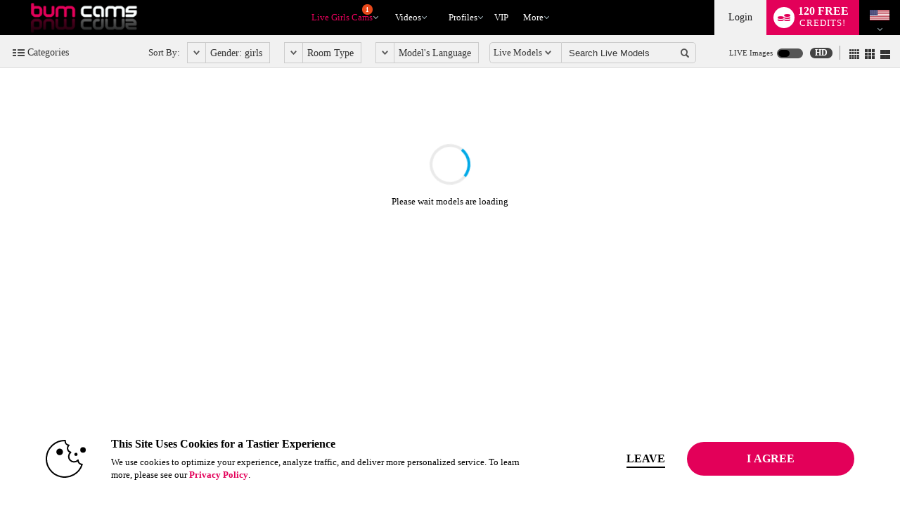

--- FILE ---
content_type: text/html; charset=UTF-8
request_url: https://www.bumcams.com/?tpl=index2&model=json
body_size: 78760
content:


window.__homePageData__ = {
    'models': [
        {"hsas_badge":"","credit_tier_badge":"","sexy_selfie_badge":"","jumpstart_badge":"jumpstart-badge-25","is_hls":"1","video_blocked":"0","room_status_char":"O","room_status":"In Open","category_id":"93","category_name":"Big Butts","category_name_2":"Brunette","category_id_3":"373","category_name_3":"European Girls","login_type_id":"5","login_type_title":"Party Chat","login_group_id":"5","login_group_title":"Party Chat","default_cpm":"0","multi_user_private":"N","wdm":"0","pa_type":"pa","server_public_name":"chat008.vs3.com","video_host":"video-gpu002-dp-prg.vs3.com","browser_port":"42209","is_high_quality":"1","credit_tier":"veteran","average_rating":"5","eye_color":"brown","hair":"brown","is_model_of_week":"0","interactive":"32","interactive_name":"","studio":"AFVNZ","age":"23","location":"Heaven","sample_image_id":"4641644","languages":"en","country_code":"o1","model_id":"1390139","is_feature":"0","is_scheduled":"0","is_new":"0","is_fetish":"N","fetish_image_id":"4618778","service":"girls","num_perf":"1","display":"Alissia Rilley","model_name":"Alissia_Rilley","model_seo_name":"alissia-rilley","power_score_xvc":"960050","power_score_xvt":"960050","phone":{"status":"1"},"is_favorite":0,"is_notify_subscribed":0,"sample_long_id":"004\/641\/4641644\/4641644"},{"hsas_badge":"","credit_tier_badge":"","sexy_selfie_badge":"","jumpstart_badge":"jumpstart-badge-25","is_hls":"1","video_blocked":"0","room_status_char":"O","room_status":"In Open","category_id":"73","category_name":"Big Boobs","category_name_2":"College Girls","category_id_3":"185","category_name_3":"Girls Next Door","login_type_id":"5","login_type_title":"Party Chat","login_group_id":"5","login_group_title":"Party Chat","default_cpm":"0","multi_user_private":"N","wdm":"0","pa_type":"pa","server_public_name":"chat004.vs3.com","video_host":"video-gpu002-dp-otp.vs3.com","browser_port":"38667","is_high_quality":"1","credit_tier":"socialite","average_rating":"5","eye_color":"hazel","hair":"brown","is_model_of_week":"0","interactive":"32","interactive_name":"","studio":"SVMN","age":"24","location":"Pixel Paradise","sample_image_id":"4652187","languages":"en","country_code":"o1","model_id":"1428655","is_feature":"0","is_scheduled":"0","is_new":"0","is_fetish":"N","fetish_image_id":0,"service":"girls","num_perf":"1","display":"Freya Heart","model_name":"FREYA_HEART","model_seo_name":"freya-heart","power_score_xvc":"956350","power_score_xvt":"956350","is_favorite":0,"is_notify_subscribed":0,"sample_long_id":"004\/652\/4652187\/4652187"},{"hsas_badge":"","credit_tier_badge":"","sexy_selfie_badge":"","jumpstart_badge":"jumpstart-badge-100","is_hls":"1","video_blocked":"0","room_status_char":"O","room_status":"In Open","category_id":"185","category_name":"Girls Next Door","category_name_2":"Anal","category_id_3":"24","category_name_3":"Blonde","login_type_id":"45","login_type_title":"Combo 75cpm\/50cpm","login_group_id":"10","login_group_title":"Combo","default_cpm":"75","multi_user_private":"N","wdm":"0","pa_type":"pa","server_public_name":"chat002.vs3.com","video_host":"video-gpu002-dp-otp.vs3.com","browser_port":"43137","is_high_quality":"1","credit_tier":"celebrity","average_rating":"5","eye_color":"brown","hair":"blonde","is_model_of_week":"0","interactive":"32","interactive_name":"","studio":"AFVNZ","age":"36","location":"Europe","sample_image_id":"4648561","languages":"en","country_code":"o1","model_id":"1041969","is_feature":"0","is_scheduled":"0","is_new":"0","is_fetish":"N","fetish_image_id":"4521820","service":"girls","num_perf":"1","display":"Anayse Maze","model_name":"ANAYSE_MAZE","model_seo_name":"anayse-maze","power_score_xvc":"963400","power_score_xvt":"963400","is_favorite":0,"is_notify_subscribed":0,"sample_long_id":"004\/648\/4648561\/4648561"},{"hsas_badge":"","credit_tier_badge":"","sexy_selfie_badge":"","jumpstart_badge":"jumpstart-badge-50","is_hls":"1","video_blocked":"0","room_status_char":"O","room_status":"In Open","category_id":"74","category_name":"MILF","category_name_2":"Hairy Pussy","category_id_3":"341","category_name_3":"American Girls","login_type_id":"105","login_type_title":"Combo - 120cpm\/100cpm","login_group_id":"10","login_group_title":"Combo","default_cpm":"120","multi_user_private":"N","wdm":"0","pa_type":"pa","server_public_name":"chat002.vs3.com","video_host":"video-gpu003-vsm-lax.vs3.com","browser_port":"34027","is_high_quality":0,"credit_tier":"superstar","average_rating":"4.9","eye_color":"brown","hair":"brown","is_model_of_week":"0","interactive":"32","interactive_name":"","studio":"FYQO","age":"37","location":"USA","sample_image_id":"4688572","languages":"en","country_code":"us","model_id":"611531","is_feature":"0","is_scheduled":"0","is_new":"0","is_fetish":"S","fetish_image_id":"4697286","service":"girls","num_perf":"1","display":"Angelica Swiss","model_name":"ANGELICA_SWISS","model_seo_name":"angelica-swiss","power_score_xvc":"973825","power_score_xvt":"973825","phone":{"status":"1"},"is_favorite":0,"is_notify_subscribed":0,"sample_long_id":"004\/688\/4688572\/4688572"},{"hsas_badge":"","credit_tier_badge":"","sexy_selfie_badge":"","jumpstart_badge":"jumpstart-badge-25","is_hls":"1","video_blocked":"0","room_status_char":"O","room_status":"In Open","category_id":"25","category_name":"Brunette","category_name_2":"Tattoos","category_id_3":"373","category_name_3":"European Girls","login_type_id":"41","login_type_title":"Combo 90cpm\/60cpm","login_group_id":"10","login_group_title":"Combo","default_cpm":"90","multi_user_private":"N","wdm":"0","pa_type":"pa","server_public_name":"chat009.vs3.com","video_host":"video-gpu003-dp-otp.vs3.com","browser_port":"33189","is_high_quality":"1","credit_tier":"superstar","average_rating":"5","eye_color":"green","hair":"black","is_model_of_week":"0","interactive":"32","interactive_name":"","studio":"WJJP","age":"100","location":"Wallach IX","sample_image_id":"4693529","languages":"en,es","country_code":"o1","model_id":"929631","is_feature":"0","is_scheduled":"0","is_new":"0","is_fetish":"Y","fetish_image_id":"4506498","service":"girls","num_perf":"1","display":"Sarah","model_name":"SARAH","model_seo_name":"sarah","power_score_xvc":"932625","power_score_xvt":"932625","phone":{"status":"1"},"is_favorite":0,"is_notify_subscribed":0,"sample_long_id":"004\/693\/4693529\/4693529"},{"hsas_badge":"","credit_tier_badge":"","sexy_selfie_badge":"","jumpstart_badge":"jumpstart-badge-25","is_hls":"1","video_blocked":"0","room_status_char":"O","room_status":"In Open","category_id":"25","category_name":"Brunette","category_name_2":"Alternative","category_id_3":"129","category_name_3":"Anal","login_type_id":"161","login_type_title":"Standard 20cpm","login_group_id":"1","login_group_title":"Standard","default_cpm":"20","multi_user_private":"N","wdm":"0","pa_type":"pa","server_public_name":"chat003.vs3.com","video_host":"video-gpu003-vsm-lax.vs3.com","browser_port":"44299","is_high_quality":"1","credit_tier":"veteran","average_rating":"5","eye_color":"black","hair":"brown","is_model_of_week":"0","interactive":"32","interactive_name":"","studio":"SYMD","age":"27","location":"Colombia","sample_image_id":"4664194","languages":"en,es","country_code":"co","model_id":"1043864","is_feature":"0","is_scheduled":"0","is_new":"0","is_fetish":"N","fetish_image_id":"4480409","service":"girls","num_perf":"1","display":"Tessa Thomp","model_name":"TESSA_THOMP","model_seo_name":"tessa-thomp","power_score_xvc":"919625","power_score_xvt":"919625","phone":{"status":"1"},"is_favorite":0,"is_notify_subscribed":0,"sample_long_id":"004\/664\/4664194\/4664194"},{"hsas_badge":"","credit_tier_badge":"","sexy_selfie_badge":"","jumpstart_badge":"","is_hls":"1","video_blocked":"0","room_status_char":"O","room_status":"In Open","category_id":"90","category_name":"Squirters","category_name_2":"Anal","category_id_3":"73","category_name_3":"Big Boobs","login_type_id":"83","login_type_title":"Group Chat","login_group_id":"14","login_group_title":"Group Chat","default_cpm":"0","multi_user_private":"N","wdm":"0","pa_type":"pa","server_public_name":"chat005.vs3.com","video_host":"video-gpu006-mojo-eu.vs3.com","browser_port":"44501","is_high_quality":"1","credit_tier":"veteran","average_rating":"5","eye_color":"brown","hair":"black","is_model_of_week":"0","interactive":"8","interactive_name":"","studio":"UGFR","age":"33","location":"Big boobies land :)","sample_image_id":"","languages":"en,es,fr","country_code":"o1","model_id":"544451","is_feature":"0","is_scheduled":"0","is_new":"0","is_fetish":"Y","fetish_image_id":"4231904","service":"girls","num_perf":"1","display":"Nadia Jaimes","model_name":"NADIA_JAIMES","model_seo_name":"nadia-jaimes","power_score_xvc":"954000","power_score_xvt":"954000","phone":{"status":"0"},"is_favorite":0,"is_notify_subscribed":0},{"hsas_badge":"","credit_tier_badge":"","sexy_selfie_badge":"","jumpstart_badge":"jumpstart-badge-100","is_hls":"1","video_blocked":"0","room_status_char":"O","room_status":"In Open","category_id":"93","category_name":"Big Butts","category_name_2":"Big Boobs","category_id_3":"393","category_name_3":"Glamour","login_type_id":"41","login_type_title":"Combo 90cpm\/60cpm","login_group_id":"10","login_group_title":"Combo","default_cpm":"90","multi_user_private":"N","wdm":"0","pa_type":"pa","server_public_name":"chat012.vs3.com","video_host":"video-gpu002-dp-otp.vs3.com","browser_port":"39911","is_high_quality":"1","credit_tier":"celebrity","average_rating":"5","eye_color":"hazel","hair":"brown","is_model_of_week":"0","interactive":"32","interactive_name":"","studio":"AFVNZ","age":"25","location":"Heaven","sample_image_id":"4641882","languages":"en,it","country_code":"ro","model_id":"1122367","is_feature":"0","is_scheduled":"0","is_new":"0","is_fetish":"N","fetish_image_id":0,"service":"girls","num_perf":"1","display":"Emily Trix","model_name":"EMILY_TRIX","model_seo_name":"emily-trix","power_score_xvc":"961000","power_score_xvt":"961000","phone":{"status":"1"},"is_favorite":0,"is_notify_subscribed":0,"sample_long_id":"004\/641\/4641882\/4641882"},{"hsas_badge":"","credit_tier_badge":"","sexy_selfie_badge":"","jumpstart_badge":"","is_hls":"1","video_blocked":"0","room_status_char":"O","room_status":"In Open","category_id":"93","category_name":"Big Butts","category_name_2":"Big Boobs","category_id_3":"185","category_name_3":"Girls Next Door","login_type_id":"45","login_type_title":"Combo 75cpm\/50cpm","login_group_id":"10","login_group_title":"Combo","default_cpm":"75","multi_user_private":"N","wdm":"0","pa_type":"pa","server_public_name":"chat006.vs3.com","video_host":"video-gpu003-dp-prg.vs3.com","browser_port":"38773","is_high_quality":"1","credit_tier":"superstar","average_rating":"5","eye_color":"brown","hair":"black","is_model_of_week":"0","interactive":"32","interactive_name":"","studio":"UEBD","age":"27","location":"","sample_image_id":"","languages":"en","country_code":"o1","model_id":"974242","is_feature":"0","is_scheduled":"0","is_new":"0","is_fetish":"Y","fetish_image_id":"4307743","service":"girls","num_perf":"1","display":"Amy Blair","model_name":"AMY_BLAIR","model_seo_name":"amy-blair","power_score_xvc":"950600","power_score_xvt":"950600","phone":{"status":"1"},"is_favorite":0,"is_notify_subscribed":0},{"hsas_badge":"","credit_tier_badge":"","sexy_selfie_badge":"","jumpstart_badge":"jumpstart-badge-50","is_hls":"1","video_blocked":"0","room_status_char":"O","room_status":"In Open","category_id":"75","category_name":"College Girls","category_name_2":"Big Butts","category_id_3":"373","category_name_3":"European Girls","login_type_id":"42","login_type_title":"Combo 60cpm\/40cpm","login_group_id":"10","login_group_title":"Combo","default_cpm":"60","multi_user_private":"N","wdm":"0","pa_type":"pa","server_public_name":"chat005.vs3.com","video_host":"video-gpu001-dp-prg.vs3.com","browser_port":"38511","is_high_quality":"1","credit_tier":"socialite","average_rating":"5","eye_color":"blue","hair":"brown","is_model_of_week":"0","interactive":"32","interactive_name":"","studio":"ACBQV","age":"18","location":"Unicorn Land","sample_image_id":"4692660","languages":"en","country_code":"o1","model_id":"1444652","is_feature":"0","is_scheduled":"0","is_new":"0","is_fetish":"N","fetish_image_id":0,"service":"girls","num_perf":"1","display":"Emma Robi","model_name":"EMMA_ROBI","model_seo_name":"emma-robi","power_score_xvc":"981500","power_score_xvt":"981500","phone":{"status":"1"},"is_favorite":0,"is_notify_subscribed":0,"sample_long_id":"004\/692\/4692660\/4692660"},{"hsas_badge":"","credit_tier_badge":"","sexy_selfie_badge":"","jumpstart_badge":"","is_hls":"1","video_blocked":"0","room_status_char":"O","room_status":"In Open","category_id":"411","category_name":"BDSM","category_name_2":"Anal","category_id_3":"8","category_name_3":"Fetish","login_type_id":"16","login_type_title":"Premiere 75cpm","login_group_id":"6","login_group_title":"Premiere","default_cpm":"75","multi_user_private":"N","wdm":"0","pa_type":"pa","server_public_name":"chat004.vs3.com","video_host":"video-gpu014-mojo-mia.vs3.com","browser_port":"37707","is_high_quality":"1","credit_tier":"celebrity","average_rating":"5","eye_color":"black","hair":"black","is_model_of_week":"0","interactive":"32","interactive_name":"","studio":"UEAG","age":"25","location":"","sample_image_id":"4675411","languages":"en,es","country_code":"o1","model_id":"1122907","is_feature":"0","is_scheduled":"0","is_new":"0","is_fetish":"S","fetish_image_id":"4693263","service":"girls","num_perf":"1","display":"Blair Badgley","model_name":"BLAIR_BADGLEY","model_seo_name":"blair-badgley","power_score_xvc":"906475","power_score_xvt":"906475","phone":{"status":"1"},"is_favorite":0,"is_notify_subscribed":0,"sample_long_id":"004\/675\/4675411\/4675411"},{"hsas_badge":"","credit_tier_badge":"","sexy_selfie_badge":"","jumpstart_badge":"jumpstart-badge-25","is_hls":"1","video_blocked":"0","room_status_char":"O","room_status":"In Open","category_id":"129","category_name":"Anal","category_name_2":"Squirters","category_id_3":"393","category_name_3":"Glamour","login_type_id":"13","login_type_title":"Multi-User 10cpm","login_group_id":"4","login_group_title":"Multi-User","default_cpm":"10","multi_user_private":"N","wdm":"0","pa_type":"pa","server_public_name":"chat004.vs3.com","video_host":"video-gpu004-mojo-mia.vs3.com","browser_port":"44389","is_high_quality":"1","credit_tier":"socialite","average_rating":"4.7","eye_color":"brown","hair":"black","is_model_of_week":"0","interactive":"32","interactive_name":"","studio":"RYNI","age":"26","location":"colombia","sample_image_id":"","languages":"en,es","country_code":"o1","model_id":"1310230","is_feature":"0","is_scheduled":"0","is_new":"0","is_fetish":"N","fetish_image_id":0,"service":"girls","num_perf":"1","display":"Giah Daniels","model_name":"GIAH_DANIELS","model_seo_name":"giah-daniels","power_score_xvc":"896000","power_score_xvt":"896000","is_favorite":0,"is_notify_subscribed":0},{"hsas_badge":"","credit_tier_badge":"","sexy_selfie_badge":"","jumpstart_badge":"","is_hls":"1","video_blocked":"0","room_status_char":"O","room_status":"In Open","category_id":"185","category_name":"Girls Next Door","category_name_2":"Roleplay","category_id_3":"75","category_name_3":"College Girls","login_type_id":"40","login_type_title":"Combo 120cpm\/80cpm","login_group_id":"10","login_group_title":"Combo","default_cpm":"120","multi_user_private":"N","wdm":"0","pa_type":"pa","server_public_name":"chat012.vs3.com","video_host":"video-gpu002-dp-otp.vs3.com","browser_port":"44939","is_high_quality":"1","credit_tier":"celebrity","average_rating":"5","eye_color":"blue","hair":"black","is_model_of_week":"0","interactive":"32","interactive_name":"","studio":"BJ","age":"31","location":"Happyland","sample_image_id":"4639354","languages":"en","country_code":"ro","model_id":"922427","is_feature":"0","is_scheduled":"0","is_new":"0","is_fetish":"Y","fetish_image_id":"4283363","service":"girls","num_perf":"1","display":"Emily Sheen","model_name":"EMILY_SHEEN","model_seo_name":"emily-sheen","power_score_xvc":"889675","power_score_xvt":"889675","phone":{"status":"1"},"is_favorite":0,"is_notify_subscribed":0,"sample_long_id":"004\/639\/4639354\/4639354"},{"hsas_badge":"","credit_tier_badge":"","sexy_selfie_badge":"","jumpstart_badge":"","is_hls":"1","video_blocked":"0","room_status_char":"O","room_status":"In Open","category_id":"75","category_name":"College Girls","category_name_2":"Redhead","category_id_3":"345","category_name_3":"Roleplay","login_type_id":"23","login_type_title":"Multi-User 20cpm","login_group_id":"4","login_group_title":"Multi-User","default_cpm":"20","multi_user_private":"N","wdm":"0","pa_type":"pa","server_public_name":"chat004.vs3.com","video_host":"video-gpu005-mojo-eu.vs3.com","browser_port":"36021","is_high_quality":"1","credit_tier":"greenhorn","average_rating":"0","eye_color":"blue","hair":"red","is_model_of_week":"0","interactive":"0","interactive_name":"","studio":"DPFH","age":"19","location":"f4f","sample_image_id":"4703452","languages":"en","country_code":"o1","model_id":"1443413","is_feature":"0","is_scheduled":"0","is_new":"68","is_fetish":"N","fetish_image_id":0,"service":"girls","num_perf":"1","display":"Ginger Wislow","model_name":"GINGER_WISLOW","model_seo_name":"ginger-wislow","power_score_xvc":"838250","power_score_xvt":"838250","is_favorite":0,"is_notify_subscribed":0,"sample_long_id":"004\/703\/4703452\/4703452"},{"hsas_badge":"","credit_tier_badge":"","sexy_selfie_badge":"","jumpstart_badge":"","is_hls":"1","video_blocked":"0","room_status_char":"O","room_status":"In Open","category_id":"185","category_name":"Girls Next Door","category_name_2":"Brunette","category_id_3":"373","category_name_3":"European Girls","login_type_id":"19","login_type_title":"Standard 40cpm","login_group_id":"1","login_group_title":"Standard","default_cpm":"40","multi_user_private":"N","wdm":"0","pa_type":"pa","server_public_name":"chat011.vs3.com","video_host":"video-gpu003-dp-de.vs3.com","browser_port":"38205","is_high_quality":"1","credit_tier":"greenhorn","average_rating":"0","eye_color":"brown","hair":"brown","is_model_of_week":"0","interactive":"32","interactive_name":"","studio":"POFR","age":"19","location":"Hornyland","sample_image_id":"","languages":"en","country_code":"o1","model_id":"1448893","is_feature":"0","is_scheduled":"0","is_new":"19","is_fetish":"N","fetish_image_id":0,"service":"girls","num_perf":"1","display":"Beverly Heart","model_name":"BEVERLY_HEART","model_seo_name":"beverly-heart","power_score_xvc":"838250","power_score_xvt":"838250","is_favorite":0,"is_notify_subscribed":0},{"hsas_badge":"","credit_tier_badge":"","sexy_selfie_badge":"","jumpstart_badge":"","is_hls":"1","video_blocked":"0","room_status_char":"O","room_status":"In Open","category_id":"407","category_name":"Alternative","category_name_2":"Latina","category_id_3":"75","category_name_3":"College Girls","login_type_id":"23","login_type_title":"Multi-User 20cpm","login_group_id":"4","login_group_title":"Multi-User","default_cpm":"20","multi_user_private":"N","wdm":"0","pa_type":"pa","server_public_name":"chat006.vs3.com","video_host":"video-gpu001-dp-ny.vs3.com","browser_port":"39027","is_high_quality":"1","credit_tier":"greenhorn","average_rating":"0","eye_color":"brown","hair":"brown","is_model_of_week":"0","interactive":"32","interactive_name":"","studio":"QEAR","age":"19","location":"Medellin","sample_image_id":"4703476","languages":"en,es","country_code":"co","model_id":"1449052","is_feature":"0","is_scheduled":"0","is_new":"18","is_fetish":"N","fetish_image_id":0,"service":"girls","num_perf":"1","display":"Polly Cutte","model_name":"POLLY_CUTTE","model_seo_name":"polly-cutte","power_score_xvc":"691300","power_score_xvt":"691300","is_big":"YES - 16","is_favorite":0,"is_notify_subscribed":0,"sample_long_id":"004\/703\/4703476\/4703476"},{"hsas_badge":"","credit_tier_badge":"","sexy_selfie_badge":"","jumpstart_badge":"","is_hls":"1","video_blocked":"0","room_status_char":"O","room_status":"In Open","category_id":"185","category_name":"Girls Next Door","category_name_2":"European Girls","category_id_3":"75","category_name_3":"College Girls","login_type_id":"42","login_type_title":"Combo 60cpm\/40cpm","login_group_id":"10","login_group_title":"Combo","default_cpm":"60","multi_user_private":"N","wdm":"0","pa_type":"webapp-desktop","server_public_name":"chat007.vs3.com","video_host":"video-gpu003-dp-de.vs3.com","browser_port":"42579","is_high_quality":0,"credit_tier":"greenhorn","average_rating":"0","eye_color":"brown","hair":"brown","is_model_of_week":"0","interactive":"0","interactive_name":"","studio":"ACXDE","age":"18","location":"Fuckland","sample_image_id":"","languages":"en","country_code":"pl","model_id":"1334979","is_feature":"0","is_scheduled":"0","is_new":"52","is_fetish":"N","fetish_image_id":0,"service":"girls","num_perf":"1","display":"Lill Dayna","model_name":"LILL_DAYNA","model_seo_name":"lill-dayna","power_score_xvc":"699080","power_score_xvt":"699080","is_favorite":0,"is_notify_subscribed":0},{"hsas_badge":"","credit_tier_badge":"","sexy_selfie_badge":"","jumpstart_badge":"","is_hls":"1","video_blocked":"0","room_status_char":"O","room_status":"In Open","category_id":"73","category_name":"Big Boobs","category_name_2":"Fetish","category_id_3":"25","category_name_3":"Brunette","login_type_id":"1","login_type_title":"Standard 60cpm","login_group_id":"1","login_group_title":"Standard","default_cpm":"60","multi_user_private":"N","wdm":"0","pa_type":"webapp-desktop","server_public_name":"chat011.vs3.com","video_host":"video-gpu003-dp-dfw.vs3.com","browser_port":"42041","is_high_quality":0,"credit_tier":"greenhorn","average_rating":"0","eye_color":"black","hair":"black","is_model_of_week":"0","interactive":"32","interactive_name":"","studio":"IUZU","age":"27","location":"Canada","sample_image_id":"4704780","languages":"en","country_code":"ca","model_id":"732785","is_feature":"0","is_scheduled":"0","is_new":"48","is_fetish":"N","fetish_image_id":"4704780","service":"girls","num_perf":"1","display":"Yumi Fox","model_name":"YUMI_FOX","model_seo_name":"yumi-fox","power_score_xvc":"699080","power_score_xvt":"699080","is_favorite":0,"is_notify_subscribed":0,"sample_long_id":"004\/704\/4704780\/4704780"},{"hsas_badge":"","credit_tier_badge":"","sexy_selfie_badge":"","jumpstart_badge":"","is_hls":"1","video_blocked":"0","room_status_char":"O","room_status":"In Open","category_id":"73","category_name":"Big Boobs","category_name_2":"Big Butts","category_id_3":"185","category_name_3":"Girls Next Door","login_type_id":"13","login_type_title":"Multi-User 10cpm","login_group_id":"4","login_group_title":"Multi-User","default_cpm":"10","multi_user_private":"N","wdm":"0","pa_type":"pa","server_public_name":"chat011.vs3.com","video_host":"video-gpu003-mojo-eu.vs3.com","browser_port":"34249","is_high_quality":"1","credit_tier":"veteran","average_rating":"4.8","eye_color":"brown","hair":"black","is_model_of_week":"0","interactive":"8","interactive_name":"","studio":"UGFR","age":"30","location":"Boobie Land","sample_image_id":"","languages":"en,fr","country_code":"o1","model_id":"432561","is_feature":"0","is_scheduled":"0","is_new":"0","is_fetish":"Y","fetish_image_id":"4621670","service":"girls","num_perf":"1","display":"Aaliya Design","model_name":"AALIYA_DESIGN","model_seo_name":"aaliya-design","power_score_xvc":"876150","power_score_xvt":"876150","is_favorite":0,"is_notify_subscribed":0},{"hsas_badge":"","credit_tier_badge":"","sexy_selfie_badge":"","jumpstart_badge":"jumpstart-badge-25","is_hls":"1","video_blocked":"0","room_status_char":"O","room_status":"In Open","category_id":"24","category_name":"Blonde","category_name_2":"Big Boobs","category_id_3":"185","category_name_3":"Girls Next Door","login_type_id":"40","login_type_title":"Combo 120cpm\/80cpm","login_group_id":"10","login_group_title":"Combo","default_cpm":"120","multi_user_private":"N","wdm":"0","pa_type":"pa","server_public_name":"chat009.vs3.com","video_host":"video-gpu006-mojo-eu.vs3.com","browser_port":"38123","is_high_quality":"1","credit_tier":"superstar","average_rating":"5","eye_color":"green","hair":"blonde","is_model_of_week":"0","interactive":"32","interactive_name":"","studio":"BJ","age":"29","location":"","sample_image_id":"4658330","languages":"en","country_code":"o1","model_id":"1097925","is_feature":"0","is_scheduled":"0","is_new":"0","is_fetish":"S","fetish_image_id":"4374482","service":"girls","num_perf":"1","display":"Anais A","model_name":"ANAIS_A","model_seo_name":"anais-a","power_score_xvc":"871775","power_score_xvt":"871775","phone":{"status":"1"},"is_favorite":0,"is_notify_subscribed":0,"sample_long_id":"004\/658\/4658330\/4658330"},{"hsas_badge":"","credit_tier_badge":"","sexy_selfie_badge":"","jumpstart_badge":"","is_hls":"1","video_blocked":"0","room_status_char":"O","room_status":"In Open","category_id":"129","category_name":"Anal","category_name_2":"College Girls","category_id_3":"0","category_name_3":"","login_type_id":"103","login_type_title":"Standard 10cpm","login_group_id":"1","login_group_title":"Standard","default_cpm":"10","multi_user_private":"N","wdm":"0","pa_type":"pa","server_public_name":"chat012.vs3.com","video_host":"video-gpu008-mojo-eu.vs3.com","browser_port":"45629","is_high_quality":0,"credit_tier":"freshman","average_rating":"2","eye_color":"blue","hair":"red","is_model_of_week":"0","interactive":"32","interactive_name":"","studio":"SSX","age":"19","location":"finland","sample_image_id":"4644491","languages":"en,de,es,fr,it","country_code":"fi","model_id":"1421253","is_feature":"0","is_scheduled":"0","is_new":"0","is_fetish":"N","fetish_image_id":0,"service":"girls","num_perf":"1","display":"Noreen Ganter","model_name":"NOREEN_GANTER","model_seo_name":"noreen-ganter","power_score_xvc":"869200","power_score_xvt":"869200","is_favorite":0,"is_notify_subscribed":0,"sample_long_id":"004\/644\/4644491\/4644491"},{"hsas_badge":"","credit_tier_badge":"","sexy_selfie_badge":"","jumpstart_badge":"","is_hls":"1","video_blocked":"0","room_status_char":"O","room_status":"In Open","category_id":"411","category_name":"BDSM","category_name_2":"Fetish","category_id_3":"129","category_name_3":"Anal","login_type_id":"161","login_type_title":"Standard 20cpm","login_group_id":"1","login_group_title":"Standard","default_cpm":"20","multi_user_private":"N","wdm":"0","pa_type":"pa","server_public_name":"chat003.vs3.com","video_host":"video-gpu002-dp-ny.vs3.com","browser_port":"36777","is_high_quality":"1","credit_tier":"veteran","average_rating":"5","eye_color":"black","hair":"black","is_model_of_week":"0","interactive":"32","interactive_name":"","studio":"SYMD","age":"31","location":"In your dreams","sample_image_id":"4649277","languages":"en,es","country_code":"co","model_id":"1170568","is_feature":"0","is_scheduled":"0","is_new":"0","is_fetish":"N","fetish_image_id":"4694638","service":"girls","num_perf":"1","display":"Milu Owen","model_name":"MILU_OWEN","model_seo_name":"milu-owen","power_score_xvc":"868100","power_score_xvt":"868100","phone":{"status":"1"},"is_favorite":0,"is_notify_subscribed":0,"sample_long_id":"004\/649\/4649277\/4649277"},{"hsas_badge":"","credit_tier_badge":"","sexy_selfie_badge":"","jumpstart_badge":"","is_hls":"1","video_blocked":"0","room_status_char":"O","room_status":"In Open","category_id":"9","category_name":"Latina","category_name_2":"Glamour","category_id_3":"24","category_name_3":"Blonde","login_type_id":"6","login_type_title":"Premiere 90cpm","login_group_id":"6","login_group_title":"Premiere","default_cpm":"90","multi_user_private":"N","wdm":"0","pa_type":"pa","server_public_name":"chat004.vs3.com","video_host":"video-gpu013-mojo-mia.vs3.com","browser_port":"44241","is_high_quality":"1","credit_tier":"celebrity","average_rating":"5","eye_color":"hazel","hair":"blonde","is_model_of_week":"0","interactive":"32","interactive_name":"","studio":"ACIVW","age":"28","location":"Colombia","sample_image_id":"","languages":"en,es","country_code":"co","model_id":"1075615","is_feature":"0","is_scheduled":"0","is_new":"0","is_fetish":"Y","fetish_image_id":"3728488","service":"girls","num_perf":"1","display":"Alina Volkov","model_name":"ALINA_VOLKOV","model_seo_name":"alina-volkov","power_score_xvc":"860100","power_score_xvt":"860100","phone":{"status":"1"},"is_favorite":0,"is_notify_subscribed":0},{"hsas_badge":"","credit_tier_badge":"","sexy_selfie_badge":"","jumpstart_badge":"","is_hls":"1","video_blocked":"0","room_status_char":"O","room_status":"In Open","category_id":"73","category_name":"Big Boobs","category_name_2":"Brunette","category_id_3":"393","category_name_3":"Glamour","login_type_id":"5","login_type_title":"Party Chat","login_group_id":"5","login_group_title":"Party Chat","default_cpm":"0","multi_user_private":"N","wdm":"0","pa_type":"pa","server_public_name":"chat011.vs3.com","video_host":"video-gpu001-dp-prg.vs3.com","browser_port":"46487","is_high_quality":"1","credit_tier":"superstar","average_rating":"5","eye_color":"brown","hair":"black","is_model_of_week":"0","interactive":"32","interactive_name":"","studio":"NUPA","age":"32","location":"","sample_image_id":"4666321","languages":"en","country_code":"o1","model_id":"964977","is_feature":"0","is_scheduled":"0","is_new":"0","is_fetish":"Y","fetish_image_id":"3346677","service":"girls","num_perf":"1","display":"Nora Grace","model_name":"NORA_GRACE","model_seo_name":"nora-grace","power_score_xvc":"852925","power_score_xvt":"852925","phone":{"status":"1"},"is_favorite":0,"is_notify_subscribed":0,"sample_long_id":"004\/666\/4666321\/4666321"},{"hsas_badge":"","credit_tier_badge":"","sexy_selfie_badge":"","jumpstart_badge":"","is_hls":"1","video_blocked":"0","room_status_char":"O","room_status":"In Open","category_id":"393","category_name":"Glamour","category_name_2":"Blonde","category_id_3":"373","category_name_3":"European Girls","login_type_id":"42","login_type_title":"Combo 60cpm\/40cpm","login_group_id":"10","login_group_title":"Combo","default_cpm":"60","multi_user_private":"N","wdm":"0","pa_type":"pa","server_public_name":"chat004.vs3.com","video_host":"video-gpu010-mojo-eu.vs3.com","browser_port":"33621","is_high_quality":"1","credit_tier":"veteran","average_rating":"4.6","eye_color":"blue","hair":"blonde","is_model_of_week":"0","interactive":"32","interactive_name":"","studio":"WJJP","age":"35","location":"Heaven","sample_image_id":"","languages":"en","country_code":"o1","model_id":"782357","is_feature":"0","is_scheduled":"0","is_new":"0","is_fetish":"N","fetish_image_id":0,"service":"girls","num_perf":"1","display":"Vanessza","model_name":"VANESSZA","model_seo_name":"vanessza","power_score_xvc":"856725","power_score_xvt":"856725","phone":{"status":"1"},"is_favorite":0,"is_notify_subscribed":0},{"hsas_badge":"","credit_tier_badge":"","sexy_selfie_badge":"","jumpstart_badge":"jumpstart-badge-25","is_hls":"1","video_blocked":"0","room_status_char":"O","room_status":"In Open","category_id":"24","category_name":"Blonde","category_name_2":"Glamour","category_id_3":"185","category_name_3":"Girls Next Door","login_type_id":"42","login_type_title":"Combo 60cpm\/40cpm","login_group_id":"10","login_group_title":"Combo","default_cpm":"60","multi_user_private":"N","wdm":"0","pa_type":"pa","server_public_name":"chat010.vs3.com","video_host":"video-gpu004-dp-otp.vs3.com","browser_port":"45023","is_high_quality":"1","credit_tier":"socialite","average_rating":"5","eye_color":"brown","hair":"blonde","is_model_of_week":"0","interactive":"0","interactive_name":"","studio":"KXKX","age":"36","location":"Your heart","sample_image_id":"4651113","languages":"en","country_code":"o1","model_id":"1323587","is_feature":"0","is_scheduled":"0","is_new":"0","is_fetish":"N","fetish_image_id":"4568789","service":"girls","num_perf":"1","display":"Alexxa A","model_name":"ALEXXA_A","model_seo_name":"alexxa-a","power_score_xvc":"848150","power_score_xvt":"848150","is_favorite":0,"is_notify_subscribed":0,"sample_long_id":"004\/651\/4651113\/4651113"},{"hsas_badge":"","credit_tier_badge":"","sexy_selfie_badge":"","jumpstart_badge":"","is_hls":"1","video_blocked":"0","room_status_char":"O","room_status":"In Open","category_id":"185","category_name":"Girls Next Door","category_name_2":"Squirters","category_id_3":"311","category_name_3":"Small Tits","login_type_id":"83","login_type_title":"Group Chat","login_group_id":"14","login_group_title":"Group Chat","default_cpm":"0","multi_user_private":"N","wdm":"0","pa_type":"pa","server_public_name":"chat012.vs3.com","video_host":"video-gpu006-mojo-eu.vs3.com","browser_port":"38867","is_high_quality":"1","credit_tier":"allstar","average_rating":"4.9","eye_color":"blue","hair":"blonde","is_model_of_week":"0","interactive":"32","interactive_name":"","studio":"POFR","age":"31","location":"Ur Dreams","sample_image_id":"","languages":"en,ru","country_code":"o1","model_id":"705171","is_feature":"0","is_scheduled":"0","is_new":"0","is_fetish":"N","fetish_image_id":0,"service":"girls","num_perf":"1","display":"Moni Fox","model_name":"MONI_FOX","model_seo_name":"moni-fox","power_score_xvc":"835800","power_score_xvt":"835800","is_favorite":0,"is_notify_subscribed":0},{"hsas_badge":"","credit_tier_badge":"","sexy_selfie_badge":"","jumpstart_badge":"","is_hls":"1","video_blocked":"0","room_status_char":"O","room_status":"In Open","category_id":"93","category_name":"Big Butts","category_name_2":"Big Boobs","category_id_3":"96","category_name_3":"Tattoos","login_type_id":"27","login_type_title":"Multi-User 40cpm","login_group_id":"4","login_group_title":"Multi-User","default_cpm":"40","multi_user_private":"N","wdm":"0","pa_type":"pa","server_public_name":"chat012.vs3.com","video_host":"video-gpu005-mojo-mia.vs3.com","browser_port":"39453","is_high_quality":"1","credit_tier":"freshman","average_rating":"0","eye_color":"brown","hair":"brown","is_model_of_week":"0","interactive":"0","interactive_name":"","studio":"QEAR","age":"27","location":"medellin","sample_image_id":"","languages":"en","country_code":"co","model_id":"1202368","is_feature":"0","is_scheduled":"0","is_new":"0","is_fetish":"N","fetish_image_id":0,"service":"girls","num_perf":"1","display":"Barbie Deep","model_name":"BARBIE_DEEP","model_seo_name":"barbie-deep","power_score_xvc":"458350","power_score_xvt":"458350","is_favorite":0,"is_notify_subscribed":0},{"hsas_badge":"","credit_tier_badge":"","sexy_selfie_badge":"","jumpstart_badge":"","is_hls":"1","video_blocked":"0","room_status_char":"O","room_status":"In Open","category_id":"90","category_name":"Squirters","category_name_2":"Anal","category_id_3":"9","category_name_3":"Latina","login_type_id":"11","login_type_title":"Standard 30cpm","login_group_id":"1","login_group_title":"Standard","default_cpm":"30","multi_user_private":"N","wdm":"0","pa_type":"pa","server_public_name":"chat012.vs3.com","video_host":"video-gpu005-mojo-mia.vs3.com","browser_port":"41305","is_high_quality":"1","credit_tier":"veteran","average_rating":"5","eye_color":"green","hair":"brown","is_model_of_week":"0","interactive":"32","interactive_name":"","studio":"SYMD","age":"31","location":"in your dreams","sample_image_id":"4685924","languages":"en,es,it","country_code":"co","model_id":"1048256","is_feature":"0","is_scheduled":"0","is_new":"0","is_fetish":"N","fetish_image_id":"4669992","service":"girls","num_perf":"1","display":"Alissa Pitt","model_name":"ALISSA_PITT","model_seo_name":"alissa-pitt","power_score_xvc":"840125","power_score_xvt":"840125","phone":{"status":"0"},"is_favorite":0,"is_notify_subscribed":0,"sample_long_id":"004\/685\/4685924\/4685924"},{"hsas_badge":"","credit_tier_badge":"","sexy_selfie_badge":"","jumpstart_badge":"","is_hls":"1","video_blocked":"0","room_status_char":"O","room_status":"In Open","category_id":"24","category_name":"Blonde","category_name_2":"Girls Next Door","category_id_3":"92","category_name_3":"Strippers","login_type_id":"23","login_type_title":"Multi-User 20cpm","login_group_id":"4","login_group_title":"Multi-User","default_cpm":"20","multi_user_private":"N","wdm":"0","pa_type":"pa","server_public_name":"chat008.vs3.com","video_host":"video-gpu010-mojo-eu.vs3.com","browser_port":"36323","is_high_quality":"1","credit_tier":"socialite","average_rating":"5","eye_color":"blue","hair":"blonde","is_model_of_week":"0","interactive":"32","interactive_name":"","studio":"ABAKE","age":"25","location":"your fantasies","sample_image_id":"4700806","languages":"en","country_code":"o1","model_id":"1019004","is_feature":"0","is_scheduled":"0","is_new":"0","is_fetish":"Y","fetish_image_id":0,"service":"girls","num_perf":"1","display":"Kristy Wierls","model_name":"KRISTY_WIERLS","model_seo_name":"kristy-wierls","power_score_xvc":"838250","power_score_xvt":"838250","is_favorite":0,"is_notify_subscribed":0,"sample_long_id":"004\/700\/4700806\/4700806"},{"hsas_badge":"","credit_tier_badge":"","sexy_selfie_badge":"","jumpstart_badge":"","is_hls":"1","video_blocked":"0","room_status_char":"O","room_status":"In Open","category_id":"102","category_name":"Bisexual","category_name_2":"Domination","category_id_3":"60","category_name_3":"Exotic","login_type_id":"25","login_type_title":"Multi-User 30cpm","login_group_id":"4","login_group_title":"Multi-User","default_cpm":"30","multi_user_private":"N","wdm":"0","pa_type":"pa","server_public_name":"chat010.vs3.com","video_host":"video-gpu002-dp-bog.vs3.com","browser_port":"35163","is_high_quality":"1","credit_tier":"freshman","average_rating":"5","eye_color":"brown","hair":"black","is_model_of_week":"0","interactive":"0","interactive_name":"","studio":"XVEV","age":"25","location":"colombia","sample_image_id":"","languages":"en,es","country_code":"ve","model_id":"1406080","is_feature":"0","is_scheduled":"0","is_new":"0","is_fetish":"N","fetish_image_id":0,"service":"girls","num_perf":"1","display":"Stephany Hanks","model_name":"STEPHANY_HANKS","model_seo_name":"stephany-hanks","power_score_xvc":"838250","power_score_xvt":"838250","is_favorite":0,"is_notify_subscribed":0},{"hsas_badge":"","credit_tier_badge":"","sexy_selfie_badge":"","jumpstart_badge":"","is_hls":"1","video_blocked":"0","room_status_char":"O","room_status":"In Open","category_id":"25","category_name":"Brunette","category_name_2":"Girls Next Door","category_id_3":"74","category_name_3":"MILF","login_type_id":"5","login_type_title":"Party Chat","login_group_id":"5","login_group_title":"Party Chat","default_cpm":"0","multi_user_private":"N","wdm":"0","pa_type":"pa","server_public_name":"chat003.vs3.com","video_host":"video-gpu003-dp-otp.vs3.com","browser_port":"38235","is_high_quality":"1","credit_tier":"allstar","average_rating":"5","eye_color":"brown","hair":"black","is_model_of_week":"0","interactive":"32","interactive_name":"","studio":"UEBD","age":"35","location":"","sample_image_id":"","languages":"en,it","country_code":"o1","model_id":"1399476","is_feature":"0","is_scheduled":"0","is_new":"0","is_fetish":"N","fetish_image_id":0,"service":"girls","num_perf":"1","display":"Raisa Vawn","model_name":"RAISA_VAWN","model_seo_name":"raisa-vawn","power_score_xvc":"838250","power_score_xvt":"838250","is_favorite":0,"is_notify_subscribed":0},{"hsas_badge":"","credit_tier_badge":"","sexy_selfie_badge":"","jumpstart_badge":"","is_hls":"1","video_blocked":"0","room_status_char":"O","room_status":"In Open","category_id":"8","category_name":"Fetish","category_name_2":"Big Boobs","category_id_3":"291","category_name_3":"Foot Fetish","login_type_id":"42","login_type_title":"Combo 60cpm\/40cpm","login_group_id":"10","login_group_title":"Combo","default_cpm":"60","multi_user_private":"N","wdm":"0","pa_type":"pa","server_public_name":"chat011.vs3.com","video_host":"video-gpu004-dp-otp.vs3.com","browser_port":"42723","is_high_quality":"1","credit_tier":"socialite","average_rating":"4.9","eye_color":"brown","hair":"black","is_model_of_week":"0","interactive":"32","interactive_name":"","studio":"KHJJ","age":"35","location":"Romania","sample_image_id":"4653669","languages":"en","country_code":"o1","model_id":"1402241","is_feature":"0","is_scheduled":"0","is_new":"0","is_fetish":"Y","fetish_image_id":"4595304","service":"girls","num_perf":"1","display":"Edithquillian","model_name":"EDITHQUILLIAN","model_seo_name":"edithquillian","power_score_xvc":"838250","power_score_xvt":"838250","phone":{"status":"1"},"is_favorite":0,"is_notify_subscribed":0,"sample_long_id":"004\/653\/4653669\/4653669"},{"hsas_badge":"","credit_tier_badge":"","sexy_selfie_badge":"","jumpstart_badge":"","is_hls":"1","video_blocked":"0","room_status_char":"O","room_status":"In Open","category_id":"73","category_name":"Big Boobs","category_name_2":"Brunette","category_id_3":"74","category_name_3":"MILF","login_type_id":"23","login_type_title":"Multi-User 20cpm","login_group_id":"4","login_group_title":"Multi-User","default_cpm":"20","multi_user_private":"N","wdm":"0","pa_type":"pa","server_public_name":"chat010.vs3.com","video_host":"video-gpu008-mojo-eu.vs3.com","browser_port":"40051","is_high_quality":"1","credit_tier":"high","average_rating":"5","eye_color":"green","hair":"black","is_model_of_week":"0","interactive":"32","interactive_name":"","studio":"JZNB","age":"40","location":"f4f","sample_image_id":"4638684","languages":"en","country_code":"o1","model_id":"1419131","is_feature":"0","is_scheduled":"0","is_new":"0","is_fetish":"N","fetish_image_id":"4638684","service":"girls","num_perf":"1","display":"Nina Stane","model_name":"NINA_STANE","model_seo_name":"nina-stane","power_score_xvc":"838250","power_score_xvt":"838250","is_favorite":0,"is_notify_subscribed":0,"sample_long_id":"004\/638\/4638684\/4638684"},{"hsas_badge":"","credit_tier_badge":"","sexy_selfie_badge":"","jumpstart_badge":"","is_hls":"1","video_blocked":"0","room_status_char":"O","room_status":"In Open","category_id":"185","category_name":"Girls Next Door","category_name_2":"Small Tits","category_id_3":"24","category_name_3":"Blonde","login_type_id":"11","login_type_title":"Standard 30cpm","login_group_id":"1","login_group_title":"Standard","default_cpm":"30","multi_user_private":"N","wdm":"0","pa_type":"pa","server_public_name":"chat006.vs3.com","video_host":"video-gpu006-mojo-eu.vs3.com","browser_port":"38859","is_high_quality":0,"credit_tier":"greenhorn","average_rating":"0","eye_color":"grey","hair":"blonde","is_model_of_week":"0","interactive":"0","interactive_name":"","studio":"POFR","age":"23","location":"Eastern Europe","sample_image_id":"4701843","languages":"en","country_code":"o1","model_id":"1448369","is_feature":"0","is_scheduled":"0","is_new":"0","is_fetish":"N","fetish_image_id":0,"service":"girls","num_perf":"1","display":"Flora Amber","model_name":"FLORA_AMBER","model_seo_name":"flora-amber","power_score_xvc":"838250","power_score_xvt":"838250","is_favorite":0,"is_notify_subscribed":0,"sample_long_id":"004\/701\/4701843\/4701843"},{"hsas_badge":"","credit_tier_badge":"","sexy_selfie_badge":"","jumpstart_badge":"","is_hls":"1","video_blocked":"0","room_status_char":"O","room_status":"In Open","category_id":"75","category_name":"College Girls","category_name_2":"Foot Fetish","category_id_3":"25","category_name_3":"Brunette","login_type_id":"13","login_type_title":"Multi-User 10cpm","login_group_id":"4","login_group_title":"Multi-User","default_cpm":"10","multi_user_private":"N","wdm":"0","pa_type":"pa","server_public_name":"chat009.vs3.com","video_host":"video-gpu004-mojo-eu.vs3.com","browser_port":"44377","is_high_quality":"1","credit_tier":"freshman","average_rating":"5","eye_color":"hazel","hair":"brown","is_model_of_week":"0","interactive":"0","interactive_name":"","studio":"DPFH","age":"22","location":"","sample_image_id":"4696247","languages":"en","country_code":"o1","model_id":"1445656","is_feature":"0","is_scheduled":"0","is_new":"0","is_fetish":"N","fetish_image_id":0,"service":"girls","num_perf":"1","display":"Lily Hartwell","model_name":"LILY_HARTWELL","model_seo_name":"lily-hartwell","power_score_xvc":"838250","power_score_xvt":"838250","is_big":"YES - 36","is_favorite":0,"is_notify_subscribed":0,"sample_long_id":"004\/696\/4696247\/4696247"},{"hsas_badge":"","credit_tier_badge":"","sexy_selfie_badge":"","jumpstart_badge":"","is_hls":"1","video_blocked":"0","room_status_char":"O","room_status":"In Open","category_id":"129","category_name":"Anal","category_name_2":"Squirters","category_id_3":"73","category_name_3":"Big Boobs","login_type_id":"83","login_type_title":"Group Chat","login_group_id":"14","login_group_title":"Group Chat","default_cpm":"0","multi_user_private":"N","wdm":"0","pa_type":"pa","server_public_name":"chat002.vs3.com","video_host":"video-gpu003-dp-otp.vs3.com","browser_port":"39377","is_high_quality":"1","credit_tier":"veteran","average_rating":"4.9","eye_color":"brown","hair":"blonde","is_model_of_week":"0","interactive":"8","interactive_name":"","studio":"UGFR","age":"28","location":"Land of dreams","sample_image_id":"","languages":"en,es,fr,it","country_code":"o1","model_id":"1007914","is_feature":"0","is_scheduled":"0","is_new":"0","is_fetish":"Y","fetish_image_id":"4515017","service":"girls","num_perf":"1","display":"Alessia Denise","model_name":"ALESSIA_DENISE","model_seo_name":"alessia-denise","power_score_xvc":"786600","power_score_xvt":"786600","is_favorite":0,"is_notify_subscribed":0},{"hsas_badge":"","credit_tier_badge":"","sexy_selfie_badge":"","jumpstart_badge":"","is_hls":"1","video_blocked":"0","room_status_char":"O","room_status":"In Open","category_id":"75","category_name":"College Girls","category_name_2":"Small Tits","category_id_3":"0","category_name_3":"","login_type_id":"1","login_type_title":"Standard 60cpm","login_group_id":"1","login_group_title":"Standard","default_cpm":"60","multi_user_private":"N","wdm":"0","pa_type":"pa","server_public_name":"chat008.vs3.com","video_host":"video-gpu008-mojo-eu.vs3.com","browser_port":"42135","is_high_quality":"1","credit_tier":"freshman","average_rating":"5","eye_color":"blue","hair":"red","is_model_of_week":"0","interactive":"0","interactive_name":"","studio":"POFR","age":"19","location":"","sample_image_id":"4675426","languages":"en","country_code":"o1","model_id":"1437584","is_feature":"0","is_scheduled":"0","is_new":"0","is_fetish":"N","fetish_image_id":0,"service":"girls","num_perf":"1","display":"Sima Wendy","model_name":"SIMA_WENDY","model_seo_name":"sima-wendy","power_score_xvc":"838250","power_score_xvt":"838250","is_favorite":0,"is_notify_subscribed":0,"sample_long_id":"004\/675\/4675426\/4675426"},{"hsas_badge":"","credit_tier_badge":"","sexy_selfie_badge":"","jumpstart_badge":"jumpstart-badge-25","is_hls":"1","video_blocked":"0","room_status_char":"O","room_status":"In Open","category_id":"74","category_name":"MILF","category_name_2":"Big Boobs","category_id_3":"93","category_name_3":"Big Butts","login_type_id":"42","login_type_title":"Combo 60cpm\/40cpm","login_group_id":"10","login_group_title":"Combo","default_cpm":"60","multi_user_private":"N","wdm":"0","pa_type":"pa","server_public_name":"chat007.vs3.com","video_host":"video-gpu002-dp-otp.vs3.com","browser_port":"41555","is_high_quality":"1","credit_tier":"high","average_rating":"5","eye_color":"brown","hair":"black","is_model_of_week":"0","interactive":"32","interactive_name":"","studio":"ABAVX","age":"34","location":"Wonderland","sample_image_id":"","languages":"en","country_code":"o1","model_id":"1342246","is_feature":"0","is_scheduled":"0","is_new":"0","is_fetish":"N","fetish_image_id":0,"service":"girls","num_perf":"1","display":"Olive Wilson","model_name":"OLIVE_WILSON","model_seo_name":"olive-wilson","power_score_xvc":"838250","power_score_xvt":"838250","is_favorite":0,"is_notify_subscribed":0},{"hsas_badge":"","credit_tier_badge":"","sexy_selfie_badge":"","jumpstart_badge":"jumpstart-badge-25","is_hls":"1","video_blocked":"0","room_status_char":"O","room_status":"In Open","category_id":"5","category_name":"Asian","category_name_2":"Big Boobs","category_id_3":"90","category_name_3":"Squirters","login_type_id":"4","login_type_title":"Multi-User 60cpm","login_group_id":"4","login_group_title":"Multi-User","default_cpm":"60","multi_user_private":"N","wdm":"0","pa_type":"pa","server_public_name":"chat009.vs3.com","video_host":"video-gpu003-dp-de.vs3.com","browser_port":"33411","is_high_quality":"1","credit_tier":"veteran","average_rating":"4.4","eye_color":"brown","hair":"black","is_model_of_week":"0","interactive":"0","interactive_name":"","studio":"WHJC","age":"23","location":"Central Asia","sample_image_id":"","languages":"en,ru","country_code":"np","model_id":"1131211","is_feature":"0","is_scheduled":"0","is_new":"0","is_fetish":"N","fetish_image_id":0,"service":"girls","num_perf":"1","display":"Shu","model_name":"SHU","model_seo_name":"shu","power_score_xvc":"834500","power_score_xvt":"834500","is_favorite":0,"is_notify_subscribed":0},{"hsas_badge":"","credit_tier_badge":"","sexy_selfie_badge":"","jumpstart_badge":"","is_hls":"1","video_blocked":"0","room_status_char":"O","room_status":"In Open","category_id":"90","category_name":"Squirters","category_name_2":"Glamour","category_id_3":"137","category_name_3":"Domination","login_type_id":"42","login_type_title":"Combo 60cpm\/40cpm","login_group_id":"10","login_group_title":"Combo","default_cpm":"60","multi_user_private":"N","wdm":"0","pa_type":"pa","server_public_name":"chat010.vs3.com","video_host":"video-gpu004-dp-otp.vs3.com","browser_port":"40447","is_high_quality":"1","credit_tier":"veteran","average_rating":"5","eye_color":"brown","hair":"brown","is_model_of_week":"0","interactive":"32","interactive_name":"","studio":"ABAVX","age":"31","location":"Pleasureland","sample_image_id":"4660485","languages":"en","country_code":"ro","model_id":"1005465","is_feature":"0","is_scheduled":"0","is_new":"0","is_fetish":"Y","fetish_image_id":"4660485","service":"girls","num_perf":"1","display":"Amber William","model_name":"AMBER_WILLIAM","model_seo_name":"amber-william","power_score_xvc":"833200","power_score_xvt":"833200","is_favorite":0,"is_notify_subscribed":0,"sample_long_id":"004\/660\/4660485\/4660485"},{"hsas_badge":"","credit_tier_badge":"","sexy_selfie_badge":"","jumpstart_badge":"jumpstart-badge-25","is_hls":"1","video_blocked":"0","room_status_char":"O","room_status":"In Open","category_id":"185","category_name":"Girls Next Door","category_name_2":"Squirters","category_id_3":"311","category_name_3":"Small Tits","login_type_id":"5","login_type_title":"Party Chat","login_group_id":"5","login_group_title":"Party Chat","default_cpm":"0","multi_user_private":"N","wdm":"0","pa_type":"pa","server_public_name":"chat008.vs3.com","video_host":"video-gpu014-mojo-mia.vs3.com","browser_port":"35505","is_high_quality":"1","credit_tier":"firstbase","average_rating":"5","eye_color":"brown","hair":"black","is_model_of_week":"0","interactive":"32","interactive_name":"","studio":"AESEP","age":"21","location":"Medellin","sample_image_id":"4691671","languages":"en,es,fr","country_code":"co","model_id":"1444249","is_feature":"0","is_scheduled":"0","is_new":"0","is_fetish":"N","fetish_image_id":0,"service":"girls","num_perf":"1","display":"Katy Heaven","model_name":"KATY_HEAVEN","model_seo_name":"katy-heaven","power_score_xvc":"832225","power_score_xvt":"832225","is_favorite":0,"is_notify_subscribed":0,"sample_long_id":"004\/691\/4691671\/4691671"},{"hsas_badge":"","credit_tier_badge":"","sexy_selfie_badge":"","jumpstart_badge":"jumpstart-badge-25","is_hls":"1","video_blocked":"0","room_status_char":"O","room_status":"In Open","category_id":"96","category_name":"Tattoos","category_name_2":"Big Boobs","category_id_3":"185","category_name_3":"Girls Next Door","login_type_id":"5","login_type_title":"Party Chat","login_group_id":"5","login_group_title":"Party Chat","default_cpm":"0","multi_user_private":"N","wdm":"0","pa_type":"pa","server_public_name":"chat004.vs3.com","video_host":"video-gpu002-dp-otp.vs3.com","browser_port":"44251","is_high_quality":"1","credit_tier":"firstbase","average_rating":"5","eye_color":"brown","hair":"black","is_model_of_week":"0","interactive":"0","interactive_name":"","studio":"SVMN","age":"21","location":"DreamLand","sample_image_id":"","languages":"en","country_code":"o1","model_id":"1433958","is_feature":"0","is_scheduled":"0","is_new":"0","is_fetish":"N","fetish_image_id":0,"service":"girls","num_perf":"1","display":"Hot Mollyx","model_name":"HOT_MOLLYX","model_seo_name":"hot-mollyx","power_score_xvc":"801525","power_score_xvt":"801525","is_favorite":0,"is_notify_subscribed":0},{"hsas_badge":"","credit_tier_badge":"","sexy_selfie_badge":"","jumpstart_badge":"jumpstart-badge-25","is_hls":"1","video_blocked":"0","room_status_char":"O","room_status":"In Open","category_id":"407","category_name":"Alternative","category_name_2":"Anal","category_id_3":"90","category_name_3":"Squirters","login_type_id":"161","login_type_title":"Standard 20cpm","login_group_id":"1","login_group_title":"Standard","default_cpm":"20","multi_user_private":"N","wdm":"0","pa_type":"pa","server_public_name":"chat011.vs3.com","video_host":"video-gpu004-dp-bog.vs3.com","browser_port":"45341","is_high_quality":"1","credit_tier":"allstar","average_rating":"4.8","eye_color":"brown","hair":"black","is_model_of_week":"0","interactive":"32","interactive_name":"","studio":"RYNI","age":"23","location":"colombia","sample_image_id":"4657828","languages":"en,es","country_code":"ve","model_id":"1388029","is_feature":"0","is_scheduled":"0","is_new":"0","is_fetish":"N","fetish_image_id":0,"service":"girls","num_perf":"1","display":"Anne Belmont","model_name":"ANNE_BELMONT","model_seo_name":"anne-belmont","power_score_xvc":"800000","power_score_xvt":"800000","is_favorite":0,"is_notify_subscribed":0,"sample_long_id":"004\/657\/4657828\/4657828"},{"hsas_badge":"","credit_tier_badge":"","sexy_selfie_badge":"","jumpstart_badge":"","is_hls":"1","video_blocked":"0","room_status_char":"O","room_status":"In Open","category_id":"73","category_name":"Big Boobs","category_name_2":"Anal","category_id_3":"90","category_name_3":"Squirters","login_type_id":"1","login_type_title":"Standard 60cpm","login_group_id":"1","login_group_title":"Standard","default_cpm":"60","multi_user_private":"N","wdm":"0","pa_type":"pa","server_public_name":"chat004.vs3.com","video_host":"video-gpu003-dp-dfw.vs3.com","browser_port":"34251","is_high_quality":"1","credit_tier":"allstar","average_rating":"5","eye_color":"brown","hair":"blonde","is_model_of_week":"0","interactive":"32","interactive_name":"","studio":"VLMF","age":"31","location":"Cali","sample_image_id":"4700146","languages":"en,es","country_code":"co","model_id":"1220010","is_feature":"0","is_scheduled":"0","is_new":"0","is_fetish":"N","fetish_image_id":"4588906","service":"girls","num_perf":"1","display":"Selena Rossi","model_name":"SELENA_ROSSI","model_seo_name":"selena-rossi","power_score_xvc":"797300","power_score_xvt":"797300","is_favorite":0,"is_notify_subscribed":0,"sample_long_id":"004\/700\/4700146\/4700146"},{"hsas_badge":"","credit_tier_badge":"","sexy_selfie_badge":"","jumpstart_badge":"","is_hls":"1","video_blocked":"0","room_status_char":"O","room_status":"In Open","category_id":"73","category_name":"Big Boobs","category_name_2":"Big Butts","category_id_3":"185","category_name_3":"Girls Next Door","login_type_id":"11","login_type_title":"Standard 30cpm","login_group_id":"1","login_group_title":"Standard","default_cpm":"30","multi_user_private":"N","wdm":"0","pa_type":"pa","server_public_name":"chat003.vs3.com","video_host":"video-gpu006-vsm-lax.vs3.com","browser_port":"33791","is_high_quality":"1","credit_tier":"socialite","average_rating":"5","eye_color":"brown","hair":"black","is_model_of_week":"0","interactive":"32","interactive_name":"","studio":"AESEP","age":"19","location":"Medellin","sample_image_id":"4664296","languages":"en,de,es,fr,it","country_code":"co","model_id":"1433439","is_feature":"0","is_scheduled":"0","is_new":"0","is_fetish":"N","fetish_image_id":0,"service":"girls","num_perf":"1","display":"Reachel Campell","model_name":"REACHEL_CAMPELL","model_seo_name":"reachel-campell","power_score_xvc":"788875","power_score_xvt":"788875","is_favorite":0,"is_notify_subscribed":0,"sample_long_id":"004\/664\/4664296\/4664296"},{"hsas_badge":"","credit_tier_badge":"","sexy_selfie_badge":"","jumpstart_badge":"","is_hls":"1","video_blocked":"0","room_status_char":"O","room_status":"In Open","category_id":"25","category_name":"Brunette","category_name_2":"Big Boobs","category_id_3":"93","category_name_3":"Big Butts","login_type_id":"42","login_type_title":"Combo 60cpm\/40cpm","login_group_id":"10","login_group_title":"Combo","default_cpm":"60","multi_user_private":"N","wdm":"0","pa_type":"pa","server_public_name":"chat012.vs3.com","video_host":"video-gpu004-dp-otp.vs3.com","browser_port":"44431","is_high_quality":"1","credit_tier":"socialite","average_rating":"4.7","eye_color":"brown","hair":"brown","is_model_of_week":"0","interactive":"32","interactive_name":"","studio":"AFDQJ","age":"25","location":"Romania","sample_image_id":"","languages":"en,es,fr,it","country_code":"ro","model_id":"1413851","is_feature":"0","is_scheduled":"0","is_new":"0","is_fetish":"N","fetish_image_id":0,"service":"girls","num_perf":"1","display":"Tara Alison","model_name":"TARA_ALISON","model_seo_name":"tara-alison","power_score_xvc":"771425","power_score_xvt":"771425","is_favorite":0,"is_notify_subscribed":0},{"hsas_badge":"","credit_tier_badge":"","sexy_selfie_badge":"","jumpstart_badge":"","is_hls":"1","video_blocked":"0","room_status_char":"O","room_status":"In Open","category_id":"90","category_name":"Squirters","category_name_2":"Exotic","category_id_3":"129","category_name_3":"Anal","login_type_id":"159","login_type_title":"Standard 15cpm","login_group_id":"1","login_group_title":"Standard","default_cpm":"15","multi_user_private":"N","wdm":"0","pa_type":"pa","server_public_name":"chat004.vs3.com","video_host":"video-gpu014-mojo-mia.vs3.com","browser_port":"46489","is_high_quality":"1","credit_tier":"socialite","average_rating":"4.9","eye_color":"brown","hair":"black","is_model_of_week":"0","interactive":"32","interactive_name":"","studio":"YPKB","age":"23","location":"medellin","sample_image_id":"4663825","languages":"en,de,es,fr","country_code":"co","model_id":"1395344","is_feature":"0","is_scheduled":"0","is_new":"0","is_fetish":"N","fetish_image_id":0,"service":"girls","num_perf":"1","display":"Yaya Hilton","model_name":"YAYA_HILTON","model_seo_name":"yaya-hilton","power_score_xvc":"768600","power_score_xvt":"768600","is_favorite":0,"is_notify_subscribed":0,"sample_long_id":"004\/663\/4663825\/4663825"},{"hsas_badge":"","credit_tier_badge":"","sexy_selfie_badge":"","jumpstart_badge":"","is_hls":"1","video_blocked":"0","room_status_char":"O","room_status":"In Open","category_id":"92","category_name":"Strippers","category_name_2":"College Girls","category_id_3":"185","category_name_3":"Girls Next Door","login_type_id":"1","login_type_title":"Standard 60cpm","login_group_id":"1","login_group_title":"Standard","default_cpm":"60","multi_user_private":"N","wdm":"0","pa_type":"pa","server_public_name":"chat012.vs3.com","video_host":"video-gpu008-mojo-eu.vs3.com","browser_port":"33559","is_high_quality":"1","credit_tier":"socialite","average_rating":"4.6","eye_color":"green","hair":"brown","is_model_of_week":"0","interactive":"32","interactive_name":"","studio":"POFR","age":"21","location":"Serbia","sample_image_id":"4687293","languages":"en","country_code":"o1","model_id":"1313318","is_feature":"0","is_scheduled":"0","is_new":"0","is_fetish":"Y","fetish_image_id":0,"service":"girls","num_perf":"1","display":"Ann Kendy","model_name":"ANN_KENDY","model_seo_name":"ann-kendy","power_score_xvc":"767750","power_score_xvt":"767750","is_favorite":0,"is_notify_subscribed":0,"sample_long_id":"004\/687\/4687293\/4687293"},{"hsas_badge":"","credit_tier_badge":"","sexy_selfie_badge":"","jumpstart_badge":"","is_hls":"1","video_blocked":"0","room_status_char":"O","room_status":"In Open","category_id":"73","category_name":"Big Boobs","category_name_2":"Blonde","category_id_3":"93","category_name_3":"Big Butts","login_type_id":"103","login_type_title":"Standard 10cpm","login_group_id":"1","login_group_title":"Standard","default_cpm":"10","multi_user_private":"N","wdm":"0","pa_type":"pa","server_public_name":"chat004.vs3.com","video_host":"video-gpu002-dp-ny.vs3.com","browser_port":"39761","is_high_quality":"1","credit_tier":"allstar","average_rating":"4.6","eye_color":"brown","hair":"blonde","is_model_of_week":"0","interactive":"32","interactive_name":"","studio":"HSS","age":"32","location":"medellin","sample_image_id":"4639852","languages":"en,es","country_code":"co","model_id":"1227793","is_feature":"0","is_scheduled":"0","is_new":"0","is_fetish":"N","fetish_image_id":0,"service":"girls","num_perf":"1","display":"Kassandra Evans","model_name":"KASSANDRA_EVANS","model_seo_name":"kassandra-evans","power_score_xvc":"767325","power_score_xvt":"767325","is_favorite":0,"is_notify_subscribed":0,"sample_long_id":"004\/639\/4639852\/4639852"},{"hsas_badge":"","credit_tier_badge":"","sexy_selfie_badge":"","jumpstart_badge":"","is_hls":"1","video_blocked":"0","room_status_char":"O","room_status":"In Open","category_id":"373","category_name":"European Girls","category_name_2":"Girls Next Door","category_id_3":"90","category_name_3":"Squirters","login_type_id":"1","login_type_title":"Standard 60cpm","login_group_id":"1","login_group_title":"Standard","default_cpm":"60","multi_user_private":"N","wdm":"0","pa_type":"pa","server_public_name":"chat003.vs3.com","video_host":"video-gpu003-dp-prg.vs3.com","browser_port":"45551","is_high_quality":"1","credit_tier":"veteran","average_rating":"4.9","eye_color":"green","hair":"red","is_model_of_week":"0","interactive":"32","interactive_name":"","studio":"POFR","age":"23","location":"SAN DIEGO","sample_image_id":"","languages":"en","country_code":"o1","model_id":"1277419","is_feature":"0","is_scheduled":"0","is_new":"0","is_fetish":"Y","fetish_image_id":0,"service":"girls","num_perf":"1","display":"Hannah Elite","model_name":"HANNAH_ELITE","model_seo_name":"hannah-elite","power_score_xvc":"758800","power_score_xvt":"758800","is_favorite":0,"is_notify_subscribed":0},{"hsas_badge":"","credit_tier_badge":"","sexy_selfie_badge":"","jumpstart_badge":"","is_hls":"1","video_blocked":"0","room_status_char":"O","room_status":"In Open","category_id":"185","category_name":"Girls Next Door","category_name_2":"Blonde","category_id_3":"75","category_name_3":"College Girls","login_type_id":"5","login_type_title":"Party Chat","login_group_id":"5","login_group_title":"Party Chat","default_cpm":"0","multi_user_private":"N","wdm":"0","pa_type":"pa","server_public_name":"chat003.vs3.com","video_host":"video-gpu001-dp-prg.vs3.com","browser_port":"47323","is_high_quality":0,"credit_tier":"firstbase","average_rating":"5","eye_color":"brown","hair":"blonde","is_model_of_week":"0","interactive":"32","interactive_name":"","studio":"POFR","age":"19","location":"Austin, Texas","sample_image_id":"4686872","languages":"en","country_code":"um","model_id":"1442305","is_feature":"0","is_scheduled":"0","is_new":"0","is_fetish":"N","fetish_image_id":0,"service":"girls","num_perf":"1","display":"Rina Synna","model_name":"RINA_SYNNA","model_seo_name":"rina-synna","power_score_xvc":"754925","power_score_xvt":"754925","is_favorite":0,"is_notify_subscribed":0,"sample_long_id":"004\/686\/4686872\/4686872"},{"hsas_badge":"","credit_tier_badge":"","sexy_selfie_badge":"","jumpstart_badge":"","is_hls":"1","video_blocked":"0","room_status_char":"O","room_status":"In Open","category_id":"129","category_name":"Anal","category_name_2":"Small Tits","category_id_3":"26","category_name_3":"Redhead","login_type_id":"5","login_type_title":"Party Chat","login_group_id":"5","login_group_title":"Party Chat","default_cpm":"0","multi_user_private":"N","wdm":"0","pa_type":"pa","server_public_name":"chat007.vs3.com","video_host":"video-gpu006-mojo-eu.vs3.com","browser_port":"45123","is_high_quality":0,"credit_tier":"allstar","average_rating":"4.4","eye_color":"brown","hair":"red","is_model_of_week":"0","interactive":"32","interactive_name":"","studio":"ABVSB","age":"26","location":"Serbia","sample_image_id":"","languages":"en,ru","country_code":"cs","model_id":"1345733","is_feature":"0","is_scheduled":"0","is_new":"0","is_fetish":"N","fetish_image_id":0,"service":"girls","num_perf":"1","display":"Kasadra Sweet","model_name":"KASADRA_SWEET","model_seo_name":"kasadra-sweet","power_score_xvc":"753850","power_score_xvt":"753850","is_favorite":0,"is_notify_subscribed":0},{"hsas_badge":"","credit_tier_badge":"","sexy_selfie_badge":"","jumpstart_badge":"","is_hls":"1","video_blocked":"0","room_status_char":"O","room_status":"In Open","category_id":"345","category_name":"Roleplay","category_name_2":"Cougars","category_id_3":"8","category_name_3":"Fetish","login_type_id":"5","login_type_title":"Party Chat","login_group_id":"5","login_group_title":"Party Chat","default_cpm":"0","multi_user_private":"N","wdm":"0","pa_type":"pa","server_public_name":"chat003.vs3.com","video_host":"video-gpu007-mojo-eu.vs3.com","browser_port":"37095","is_high_quality":"1","credit_tier":"firstbase","average_rating":"5","eye_color":"hazel","hair":"blonde","is_model_of_week":"0","interactive":"32","interactive_name":"","studio":"BJ","age":"39","location":"","sample_image_id":"4698136","languages":"en","country_code":"o1","model_id":"1447105","is_feature":"0","is_scheduled":"0","is_new":"0","is_fetish":"N","fetish_image_id":0,"service":"girls","num_perf":"1","display":"Lady Rhea","model_name":"Lady_Rhea","model_seo_name":"lady-rhea","power_score_xvc":"750950","power_score_xvt":"750950","phone":{"status":"1"},"is_favorite":0,"is_notify_subscribed":0,"sample_long_id":"004\/698\/4698136\/4698136"},{"hsas_badge":"","credit_tier_badge":"","sexy_selfie_badge":"","jumpstart_badge":"","is_hls":"1","video_blocked":"0","room_status_char":"O","room_status":"In Open","category_id":"407","category_name":"Alternative","category_name_2":"Bisexual","category_id_3":"25","category_name_3":"Brunette","login_type_id":"13","login_type_title":"Multi-User 10cpm","login_group_id":"4","login_group_title":"Multi-User","default_cpm":"10","multi_user_private":"N","wdm":"0","pa_type":"pa","server_public_name":"chat010.vs3.com","video_host":"video-gpu001-dp-prg.vs3.com","browser_port":"37453","is_high_quality":0,"credit_tier":"socialite","average_rating":"5","eye_color":"blue","hair":"brown","is_model_of_week":"0","interactive":"32","interactive_name":"","studio":"KCOY","age":"26","location":"home","sample_image_id":"4657877","languages":"en,it","country_code":"it","model_id":"801115","is_feature":"0","is_scheduled":"0","is_new":"0","is_fetish":"N","fetish_image_id":0,"service":"girls","num_perf":"1","display":"Dream Leila","model_name":"DREAM_LEILA","model_seo_name":"dream-leila","power_score_xvc":"737825","power_score_xvt":"737825","is_favorite":0,"is_notify_subscribed":0,"sample_long_id":"004\/657\/4657877\/4657877"},{"hsas_badge":"","credit_tier_badge":"","sexy_selfie_badge":"","jumpstart_badge":"","is_hls":"1","video_blocked":"0","room_status_char":"O","room_status":"In Open","category_id":"411","category_name":"BDSM","category_name_2":"Fetish","category_id_3":"9","category_name_3":"Latina","login_type_id":"13","login_type_title":"Multi-User 10cpm","login_group_id":"4","login_group_title":"Multi-User","default_cpm":"10","multi_user_private":"N","wdm":"0","pa_type":"pa","server_public_name":"chat003.vs3.com","video_host":"video-gpu015-mojo-mia.vs3.com","browser_port":"47735","is_high_quality":"1","credit_tier":"firstbase","average_rating":"5","eye_color":"brown","hair":"black","is_model_of_week":"0","interactive":"32","interactive_name":"","studio":"UGJX","age":"34","location":"Nevermind","sample_image_id":"4653973","languages":"en,es","country_code":"o1","model_id":"1428136","is_feature":"0","is_scheduled":"0","is_new":"0","is_fetish":"N","fetish_image_id":"4653973","service":"girls","num_perf":"1","display":"Greyssi Evans","model_name":"GREYSSI_EVANS","model_seo_name":"greyssi-evans","power_score_xvc":"731400","power_score_xvt":"731400","is_favorite":0,"is_notify_subscribed":0,"sample_long_id":"004\/653\/4653973\/4653973"},{"hsas_badge":"","credit_tier_badge":"","sexy_selfie_badge":"","jumpstart_badge":"","is_hls":"1","video_blocked":"0","room_status_char":"O","room_status":"In Open","category_id":"25","category_name":"Brunette","category_name_2":"Hairy Pussy","category_id_3":"90","category_name_3":"Squirters","login_type_id":"23","login_type_title":"Multi-User 20cpm","login_group_id":"4","login_group_title":"Multi-User","default_cpm":"20","multi_user_private":"N","wdm":"0","pa_type":"pa","server_public_name":"chat012.vs3.com","video_host":"video-gpu006-mojo-mia.vs3.com","browser_port":"46479","is_high_quality":"1","credit_tier":"high","average_rating":"5","eye_color":"brown","hair":"brown","is_model_of_week":"0","interactive":"32","interactive_name":"","studio":"RYNI","age":"33","location":"","sample_image_id":"4683668","languages":"en,es","country_code":"co","model_id":"1441015","is_feature":"0","is_scheduled":"0","is_new":"0","is_fetish":"N","fetish_image_id":"4683671","service":"girls","num_perf":"1","display":"Kelly Swift","model_name":"KELLY_SWIFT","model_seo_name":"kelly-swift","power_score_xvc":"726200","power_score_xvt":"726200","is_favorite":0,"is_notify_subscribed":0,"sample_long_id":"004\/683\/4683668\/4683668"},{"hsas_badge":"","credit_tier_badge":"","sexy_selfie_badge":"","jumpstart_badge":"","is_hls":"1","video_blocked":"0","room_status_char":"O","room_status":"In Open","category_id":"341","category_name":"American Girls","category_name_2":"Big Boobs","category_id_3":"93","category_name_3":"Big Butts","login_type_id":"6","login_type_title":"Premiere 90cpm","login_group_id":"6","login_group_title":"Premiere","default_cpm":"90","multi_user_private":"N","wdm":"0","pa_type":"pa","server_public_name":"chat005.vs3.com","video_host":"video-gpu001-dp-ny.vs3.com","browser_port":"47727","is_high_quality":"1","credit_tier":"allstar","average_rating":"5","eye_color":"brown","hair":"blonde","is_model_of_week":"0","interactive":"32","interactive_name":"","studio":"JGMW","age":"35","location":"EST","sample_image_id":"4658358","languages":"en","country_code":"us","model_id":"1338210","is_feature":"0","is_scheduled":"0","is_new":"0","is_fetish":"N","fetish_image_id":"4658358","service":"girls","num_perf":"1","display":"Gwen Taylor","model_name":"Gwen_Taylor","model_seo_name":"gwen-taylor","power_score_xvc":"723500","power_score_xvt":"723500","is_favorite":0,"is_notify_subscribed":0,"sample_long_id":"004\/658\/4658358\/4658358"},{"hsas_badge":"","credit_tier_badge":"","sexy_selfie_badge":"","jumpstart_badge":"","is_hls":"1","video_blocked":"0","room_status_char":"O","room_status":"In Open","category_id":"25","category_name":"Brunette","category_name_2":"College Girls","category_id_3":"185","category_name_3":"Girls Next Door","login_type_id":"103","login_type_title":"Standard 10cpm","login_group_id":"1","login_group_title":"Standard","default_cpm":"10","multi_user_private":"N","wdm":"0","pa_type":"pa","server_public_name":"chat003.vs3.com","video_host":"video-gpu001-dp-prg.vs3.com","browser_port":"46785","is_high_quality":"1","credit_tier":"freshman","average_rating":"0","eye_color":"brown","hair":"brown","is_model_of_week":"0","interactive":"0","interactive_name":"","studio":"VTQU","age":"19","location":"Paris","sample_image_id":"4700554","languages":"en,de,es,fr","country_code":"fr","model_id":"1447957","is_feature":"0","is_scheduled":"0","is_new":"0","is_fetish":"N","fetish_image_id":0,"service":"girls","num_perf":"1","display":"Kit Mondejar","model_name":"KIT_MONDEJAR","model_seo_name":"kit-mondejar","power_score_xvc":"722175","power_score_xvt":"722175","is_favorite":0,"is_notify_subscribed":0,"sample_long_id":"004\/700\/4700554\/4700554"},{"hsas_badge":"","credit_tier_badge":"","sexy_selfie_badge":"","jumpstart_badge":"","is_hls":"1","video_blocked":"0","room_status_char":"O","room_status":"In Open","category_id":"129","category_name":"Anal","category_name_2":"College Girls","category_id_3":"92","category_name_3":"Strippers","login_type_id":"165","login_type_title":"Combo 40cpm\/20cpm","login_group_id":"10","login_group_title":"Combo","default_cpm":"40","multi_user_private":"N","wdm":"0","pa_type":"pa","server_public_name":"chat011.vs3.com","video_host":"video-gpu009-mojo-eu.vs3.com","browser_port":"41301","is_high_quality":"1","credit_tier":"socialite","average_rating":"3.5","eye_color":"blue","hair":"blonde","is_model_of_week":"0","interactive":"32","interactive_name":"","studio":"WPYM","age":"20","location":"London","sample_image_id":"","languages":"en,de,es,fr","country_code":"vg","model_id":"1312815","is_feature":"0","is_scheduled":"0","is_new":"0","is_fetish":"N","fetish_image_id":0,"service":"girls","num_perf":"1","display":"Acca Ellett","model_name":"ACCA_ELLETT","model_seo_name":"acca-ellett","power_score_xvc":"719600","power_score_xvt":"719600","is_favorite":0,"is_notify_subscribed":0},{"hsas_badge":"","credit_tier_badge":"","sexy_selfie_badge":"","jumpstart_badge":"","is_hls":"1","video_blocked":"0","room_status_char":"O","room_status":"In Open","category_id":"185","category_name":"Girls Next Door","category_name_2":"Brunette","category_id_3":"90","category_name_3":"Squirters","login_type_id":"159","login_type_title":"Standard 15cpm","login_group_id":"1","login_group_title":"Standard","default_cpm":"15","multi_user_private":"N","wdm":"0","pa_type":"pa","server_public_name":"chat006.vs3.com","video_host":"video-gpu004-mojo-eu.vs3.com","browser_port":"34907","is_high_quality":0,"credit_tier":"allstar","average_rating":"4.8","eye_color":"brown","hair":"black","is_model_of_week":"0","interactive":"32","interactive_name":"","studio":"POFR","age":"29","location":"Kiss town","sample_image_id":"","languages":"en","country_code":"o1","model_id":"1189947","is_feature":"0","is_scheduled":"0","is_new":"0","is_fetish":"N","fetish_image_id":0,"service":"girls","num_perf":"1","display":"Sue Cocas","model_name":"SUE_COCAS","model_seo_name":"sue-cocas","power_score_xvc":"718525","power_score_xvt":"718525","is_favorite":0,"is_notify_subscribed":0},{"hsas_badge":"","credit_tier_badge":"","sexy_selfie_badge":"","jumpstart_badge":"","is_hls":"1","video_blocked":"0","room_status_char":"O","room_status":"In Open","category_id":"75","category_name":"College Girls","category_name_2":"Asian","category_id_3":"0","category_name_3":"","login_type_id":"161","login_type_title":"Standard 20cpm","login_group_id":"1","login_group_title":"Standard","default_cpm":"20","multi_user_private":"N","wdm":"0","pa_type":"pa","server_public_name":"chat007.vs3.com","video_host":"video-gpu002-dp-prg.vs3.com","browser_port":"44179","is_high_quality":0,"credit_tier":"high","average_rating":"5","eye_color":"brown","hair":"black","is_model_of_week":"0","interactive":"32","interactive_name":"","studio":"POFR","age":"19","location":"","sample_image_id":"4653589","languages":"en","country_code":"o1","model_id":"1429119","is_feature":"0","is_scheduled":"0","is_new":"0","is_fetish":"Y","fetish_image_id":0,"service":"girls","num_perf":"1","display":"Diva Madisson","model_name":"DIVA_MADISSON","model_seo_name":"diva-madisson","power_score_xvc":"710750","power_score_xvt":"710750","is_favorite":0,"is_notify_subscribed":0,"sample_long_id":"004\/653\/4653589\/4653589"},{"hsas_badge":"","credit_tier_badge":"","sexy_selfie_badge":"","jumpstart_badge":"","is_hls":"1","video_blocked":"0","room_status_char":"O","room_status":"In Open","category_id":"74","category_name":"MILF","category_name_2":"European Girls","category_id_3":"407","category_name_3":"Alternative","login_type_id":"41","login_type_title":"Combo 90cpm\/60cpm","login_group_id":"10","login_group_title":"Combo","default_cpm":"90","multi_user_private":"N","wdm":"0","pa_type":"pa","server_public_name":"chat002.vs3.com","video_host":"video-gpu004-dp-otp.vs3.com","browser_port":"44993","is_high_quality":"1","credit_tier":"celebrity","average_rating":"4.9","eye_color":"brown","hair":"blonde","is_model_of_week":"0","interactive":"32","interactive_name":"","studio":"XKHC","age":"36","location":"Europe","sample_image_id":"4690160","languages":"en,es","country_code":"bg","model_id":"264451","is_feature":"0","is_scheduled":"0","is_new":"0","is_fetish":"N","fetish_image_id":0,"service":"girls","num_perf":"1","display":"Sabrina M","model_name":"SABRINA_M","model_seo_name":"sabrina-m","power_score_xvc":"705975","power_score_xvt":"705975","is_big":"YES - 63","phone":{"status":"1"},"is_favorite":0,"is_notify_subscribed":0,"sample_long_id":"004\/690\/4690160\/4690160"},{"hsas_badge":"","credit_tier_badge":"","sexy_selfie_badge":"","jumpstart_badge":"","is_hls":"1","video_blocked":"0","room_status_char":"O","room_status":"In Open","category_id":"9","category_name":"Latina","category_name_2":"Small Tits","category_id_3":"90","category_name_3":"Squirters","login_type_id":"103","login_type_title":"Standard 10cpm","login_group_id":"1","login_group_title":"Standard","default_cpm":"10","multi_user_private":"N","wdm":"0","pa_type":"pa","server_public_name":"chat008.vs3.com","video_host":"video-gpu003-mojo-mia.vs3.com","browser_port":"34865","is_high_quality":"1","credit_tier":"freshman","average_rating":"5","eye_color":"brown","hair":"brown","is_model_of_week":"0","interactive":"0","interactive_name":"","studio":"UGJX","age":"25","location":"colombia","sample_image_id":"4698987","languages":"en,es","country_code":"co","model_id":"1447396","is_feature":"0","is_scheduled":"0","is_new":"0","is_fetish":"N","fetish_image_id":0,"service":"girls","num_perf":"1","display":"Lia Johnnsonn","model_name":"LIA_JOHNNSONN","model_seo_name":"lia-johnnsonn","power_score_xvc":"707600","power_score_xvt":"707600","is_favorite":0,"is_notify_subscribed":0,"sample_long_id":"004\/698\/4698987\/4698987"},{"hsas_badge":"","credit_tier_badge":"","sexy_selfie_badge":"","jumpstart_badge":"","is_hls":"1","video_blocked":"0","room_status_char":"O","room_status":"In Open","category_id":"373","category_name":"European Girls","category_name_2":"Blonde","category_id_3":"93","category_name_3":"Big Butts","login_type_id":"5","login_type_title":"Party Chat","login_group_id":"5","login_group_title":"Party Chat","default_cpm":"0","multi_user_private":"N","wdm":"0","pa_type":"pa","server_public_name":"chat004.vs3.com","video_host":"video-gpu004-dp-otp.vs3.com","browser_port":"34921","is_high_quality":"1","credit_tier":"high","average_rating":"5","eye_color":"blue","hair":"blonde","is_model_of_week":"0","interactive":"32","interactive_name":"","studio":"BJ","age":"31","location":"Come to my Room and find out .","sample_image_id":"4674833","languages":"en,de,es,it","country_code":"o1","model_id":"1436784","is_feature":"0","is_scheduled":"0","is_new":"0","is_fetish":"N","fetish_image_id":"4688676","service":"girls","num_perf":"1","display":"Freya Bliss","model_name":"FREYA_BLISS","model_seo_name":"freya-bliss","power_score_xvc":"706225","power_score_xvt":"706225","phone":{"status":"1"},"is_favorite":0,"is_notify_subscribed":0,"sample_long_id":"004\/674\/4674833\/4674833"},{"hsas_badge":"","credit_tier_badge":"","sexy_selfie_badge":"","jumpstart_badge":"","is_hls":"1","video_blocked":"0","room_status_char":"O","room_status":"In Open","category_id":"185","category_name":"Girls Next Door","category_name_2":"College Girls","category_id_3":"407","category_name_3":"Alternative","login_type_id":"5","login_type_title":"Party Chat","login_group_id":"5","login_group_title":"Party Chat","default_cpm":"0","multi_user_private":"N","wdm":"0","pa_type":"pa","server_public_name":"chat002.vs3.com","video_host":"video-gpu005-mojo-eu.vs3.com","browser_port":"39649","is_high_quality":"1","credit_tier":"socialite","average_rating":"4.8","eye_color":"green","hair":"blonde","is_model_of_week":"0","interactive":"32","interactive_name":"","studio":"PKYB","age":"23","location":"europa","sample_image_id":"4690183","languages":"en","country_code":"o1","model_id":"1365960","is_feature":"0","is_scheduled":"0","is_new":"0","is_fetish":"N","fetish_image_id":0,"service":"girls","num_perf":"1","display":"Mary Ton","model_name":"MARY_TON","model_seo_name":"mary-ton","power_score_xvc":"703500","power_score_xvt":"703500","is_favorite":0,"is_notify_subscribed":0,"sample_long_id":"004\/690\/4690183\/4690183"},{"hsas_badge":"","credit_tier_badge":"","sexy_selfie_badge":"","jumpstart_badge":"","is_hls":"1","video_blocked":"0","room_status_char":"O","room_status":"In Open","category_id":"185","category_name":"Girls Next Door","category_name_2":"Squirters","category_id_3":"291","category_name_3":"Foot Fetish","login_type_id":"83","login_type_title":"Group Chat","login_group_id":"14","login_group_title":"Group Chat","default_cpm":"0","multi_user_private":"N","wdm":"0","pa_type":"pa","server_public_name":"chat009.vs3.com","video_host":"video-gpu004-mojo-eu.vs3.com","browser_port":"43845","is_high_quality":"1","credit_tier":"socialite","average_rating":"5","eye_color":"brown","hair":"red","is_model_of_week":"0","interactive":"0","interactive_name":"","studio":"ABAFY","age":"19","location":"","sample_image_id":"4666512","languages":"en","country_code":"o1","model_id":"1372360","is_feature":"0","is_scheduled":"0","is_new":"0","is_fetish":"N","fetish_image_id":0,"service":"girls","num_perf":"1","display":"Elfi Vines","model_name":"ELFI_VINES","model_seo_name":"elfi-vines","power_score_xvc":"662775","power_score_xvt":"662775","is_favorite":0,"is_notify_subscribed":0,"sample_long_id":"004\/666\/4666512\/4666512"},{"hsas_badge":"","credit_tier_badge":"","sexy_selfie_badge":"","jumpstart_badge":"","is_hls":"1","video_blocked":"0","room_status_char":"O","room_status":"In Open","category_id":"137","category_name":"Domination","category_name_2":"Latina","category_id_3":"60","category_name_3":"Exotic","login_type_id":"41","login_type_title":"Combo 90cpm\/60cpm","login_group_id":"10","login_group_title":"Combo","default_cpm":"90","multi_user_private":"N","wdm":"0","pa_type":"pa","server_public_name":"chat005.vs3.com","video_host":"video-gpu011-mojo-mia.vs3.com","browser_port":"39151","is_high_quality":"1","credit_tier":"firstbase","average_rating":"5","eye_color":"brown","hair":"black","is_model_of_week":"0","interactive":"32","interactive_name":"","studio":"TOMX","age":"21","location":"COLOMBIA","sample_image_id":"4689541","languages":"en,de,ru,es,pl,cs,fr,it,jp,nl,tl","country_code":"co","model_id":"1443287","is_feature":"0","is_scheduled":"0","is_new":"0","is_fetish":"N","fetish_image_id":0,"service":"girls","num_perf":"1","display":"Amber Rosewood","model_name":"AMBER_ROSEWOOD","model_seo_name":"amber-rosewood","power_score_xvc":"696400","power_score_xvt":"696400","is_favorite":0,"is_notify_subscribed":0,"sample_long_id":"004\/689\/4689541\/4689541"},{"hsas_badge":"","credit_tier_badge":"","sexy_selfie_badge":"","jumpstart_badge":"","is_hls":"1","video_blocked":"0","room_status_char":"O","room_status":"In Open","category_id":"147","category_name":"Double Penetration","category_name_2":"Threesome","category_id_3":"137","category_name_3":"Domination","login_type_id":"5","login_type_title":"Party Chat","login_group_id":"5","login_group_title":"Party Chat","default_cpm":"0","multi_user_private":"N","wdm":"0","pa_type":"pa","server_public_name":"chat011.vs3.com","video_host":"video-gpu002-dp-ny.vs3.com","browser_port":"41965","is_high_quality":"1","credit_tier":"freshman","average_rating":"0","eye_color":"grey","hair":"brown","is_model_of_week":"0","interactive":"32","interactive_name":"","studio":"MYNT","age":"29","location":"","sample_image_id":"","languages":"en","country_code":"co","model_id":"1448811","is_feature":"0","is_scheduled":"0","is_new":"0","is_fetish":"N","fetish_image_id":0,"service":"girls","num_perf":"3","display":"Kamiila & Saantiiago & Tommy Furt","model_name":"KAMIILA_AND_SAANTIIAGO_AND_TOMMY_FURT","model_seo_name":"kamiila-and-saantiiago-and-tommy-furt","power_score_xvc":"682925","power_score_xvt":"682925","is_favorite":0,"is_notify_subscribed":0},{"hsas_badge":"","credit_tier_badge":"","sexy_selfie_badge":"","jumpstart_badge":"","is_hls":"1","video_blocked":"0","room_status_char":"O","room_status":"In Open","category_id":"137","category_name":"Domination","category_name_2":"Bisexual","category_id_3":"75","category_name_3":"College Girls","login_type_id":"103","login_type_title":"Standard 10cpm","login_group_id":"1","login_group_title":"Standard","default_cpm":"10","multi_user_private":"N","wdm":"0","pa_type":"pa","server_public_name":"chat006.vs3.com","video_host":"video-gpu006-mojo-mia.vs3.com","browser_port":"47095","is_high_quality":"1","credit_tier":"freshman","average_rating":"5","eye_color":"brown","hair":"blonde","is_model_of_week":"0","interactive":"0","interactive_name":"","studio":"YPKB","age":"22","location":"medellin","sample_image_id":"4668723","languages":"en,de,es,fr","country_code":"co","model_id":"1434915","is_feature":"0","is_scheduled":"0","is_new":"0","is_fetish":"N","fetish_image_id":0,"service":"girls","num_perf":"1","display":"Sam Coold","model_name":"SAM_COOLD","model_seo_name":"sam-coold","power_score_xvc":"683150","power_score_xvt":"683150","is_favorite":0,"is_notify_subscribed":0,"sample_long_id":"004\/668\/4668723\/4668723"},{"hsas_badge":"","credit_tier_badge":"","sexy_selfie_badge":"","jumpstart_badge":"","is_hls":"1","video_blocked":"0","room_status_char":"O","room_status":"In Open","category_id":"407","category_name":"Alternative","category_name_2":"Blonde","category_id_3":"93","category_name_3":"Big Butts","login_type_id":"27","login_type_title":"Multi-User 40cpm","login_group_id":"4","login_group_title":"Multi-User","default_cpm":"40","multi_user_private":"N","wdm":"0","pa_type":"pa","server_public_name":"chat010.vs3.com","video_host":"video-gpu005-mojo-eu.vs3.com","browser_port":"47583","is_high_quality":"1","credit_tier":"high","average_rating":"3.5","eye_color":"brown","hair":"blonde","is_model_of_week":"0","interactive":"32","interactive_name":"","studio":"AAUCH","age":"20","location":"Hornyland","sample_image_id":"4646264","languages":"en","country_code":"o1","model_id":"1410023","is_feature":"0","is_scheduled":"0","is_new":"0","is_fetish":"N","fetish_image_id":"4643770","service":"girls","num_perf":"1","display":"Sally Cha","model_name":"SALLY_CHA","model_seo_name":"sally-cha","power_score_xvc":"679100","power_score_xvt":"679100","is_favorite":0,"is_notify_subscribed":0,"sample_long_id":"004\/646\/4646264\/4646264"},{"hsas_badge":"","credit_tier_badge":"","sexy_selfie_badge":"","jumpstart_badge":"","is_hls":"1","video_blocked":"0","room_status_char":"O","room_status":"In Open","category_id":"309","category_name":"Cougars","category_name_2":"MILF","category_id_3":"32","category_name_3":"Mature","login_type_id":"42","login_type_title":"Combo 60cpm\/40cpm","login_group_id":"10","login_group_title":"Combo","default_cpm":"60","multi_user_private":"N","wdm":"0","pa_type":"pa","server_public_name":"chat012.vs3.com","video_host":"video-gpu002-dp-prg.vs3.com","browser_port":"46753","is_high_quality":"1","credit_tier":"veteran","average_rating":"5","eye_color":"brown","hair":"black","is_model_of_week":"0","interactive":"8","interactive_name":"","studio":"KXKX","age":"41","location":"The exciting corner of your mind","sample_image_id":"4689294","languages":"en","country_code":"o1","model_id":"1277953","is_feature":"0","is_scheduled":"0","is_new":"0","is_fetish":"N","fetish_image_id":0,"service":"girls","num_perf":"1","display":"Lauren Newton","model_name":"LAUREN_NEWTON","model_seo_name":"lauren-newton","power_score_xvc":"672900","power_score_xvt":"672900","is_favorite":0,"is_notify_subscribed":0,"sample_long_id":"004\/689\/4689294\/4689294"},{"hsas_badge":"","credit_tier_badge":"","sexy_selfie_badge":"","jumpstart_badge":"","is_hls":"1","video_blocked":"0","room_status_char":"O","room_status":"In Open","category_id":"291","category_name":"Foot Fetish","category_name_2":"MILF","category_id_3":"185","category_name_3":"Girls Next Door","login_type_id":"19","login_type_title":"Standard 40cpm","login_group_id":"1","login_group_title":"Standard","default_cpm":"40","multi_user_private":"N","wdm":"0","pa_type":"pa","server_public_name":"chat009.vs3.com","video_host":"video-gpu006-mojo-eu.vs3.com","browser_port":"46037","is_high_quality":"1","credit_tier":"socialite","average_rating":"5","eye_color":"brown","hair":"brown","is_model_of_week":"0","interactive":"8","interactive_name":"","studio":"DLO","age":"42","location":"","sample_image_id":"","languages":"en","country_code":"o1","model_id":"1153003","is_feature":"0","is_scheduled":"0","is_new":"0","is_fetish":"N","fetish_image_id":"4641573","service":"girls","num_perf":"1","display":"Ana Beloved","model_name":"ANA_BELOVED","model_seo_name":"ana-beloved","power_score_xvc":"659500","power_score_xvt":"659500","is_favorite":0,"is_notify_subscribed":0},{"hsas_badge":"","credit_tier_badge":"","sexy_selfie_badge":"","jumpstart_badge":"","is_hls":"1","video_blocked":"0","room_status_char":"O","room_status":"In Open","category_id":"129","category_name":"Anal","category_name_2":"Big Butts","category_id_3":"92","category_name_3":"Strippers","login_type_id":"19","login_type_title":"Standard 40cpm","login_group_id":"1","login_group_title":"Standard","default_cpm":"40","multi_user_private":"N","wdm":"0","pa_type":"pa","server_public_name":"chat006.vs3.com","video_host":"video-gpu015-mojo-mia.vs3.com","browser_port":"46431","is_high_quality":"1","credit_tier":"socialite","average_rating":"5","eye_color":"grey","hair":"black","is_model_of_week":"0","interactive":"32","interactive_name":"","studio":"CSOB","age":"23","location":"Bogota","sample_image_id":"4648461","languages":"en","country_code":"co","model_id":"1335149","is_feature":"0","is_scheduled":"0","is_new":"0","is_fetish":"N","fetish_image_id":"4690640","service":"girls","num_perf":"1","display":"Mia Saeenz","model_name":"MIA_SAEENZ","model_seo_name":"mia-saeenz","power_score_xvc":"666725","power_score_xvt":"666725","phone":{"status":"1"},"is_favorite":0,"is_notify_subscribed":0,"sample_long_id":"004\/648\/4648461\/4648461"},{"hsas_badge":"","credit_tier_badge":"","sexy_selfie_badge":"","jumpstart_badge":"","is_hls":"1","video_blocked":"0","room_status_char":"O","room_status":"In Open","category_id":"25","category_name":"Brunette","category_name_2":"","category_id_3":"0","category_name_3":"","login_type_id":"11","login_type_title":"Standard 30cpm","login_group_id":"1","login_group_title":"Standard","default_cpm":"30","multi_user_private":"N","wdm":"0","pa_type":"pa","server_public_name":"chat011.vs3.com","video_host":"video-gpu010-mojo-eu.vs3.com","browser_port":"34603","is_high_quality":"1","credit_tier":"greenhorn","average_rating":"0","eye_color":"","hair":"","is_model_of_week":"0","interactive":"32","interactive_name":"","studio":"WPYM","age":"19","location":"","sample_image_id":"4704392","languages":"en","country_code":"o1","model_id":"1449505","is_feature":"0","is_scheduled":"0","is_new":"16","is_fetish":"N","fetish_image_id":0,"service":"girls","num_perf":"2","display":"Hild Goldsmith & Ciara Susmilch","model_name":"HILD_GOLDSMITH_AND_CIARA_SUSMILCH","model_seo_name":"hild-goldsmith-and-ciara-susmilch","power_score_xvc":"349575","power_score_xvt":"349575","is_favorite":0,"is_notify_subscribed":0,"sample_long_id":"004\/704\/4704392\/4704392"},{"hsas_badge":"","credit_tier_badge":"","sexy_selfie_badge":"","jumpstart_badge":"","is_hls":"1","video_blocked":"0","room_status_char":"O","room_status":"In Open","category_id":"25","category_name":"Brunette","category_name_2":"Glamour","category_id_3":"75","category_name_3":"College Girls","login_type_id":"42","login_type_title":"Combo 60cpm\/40cpm","login_group_id":"10","login_group_title":"Combo","default_cpm":"60","multi_user_private":"N","wdm":"0","pa_type":"pa","server_public_name":"chat009.vs3.com","video_host":"video-gpu009-mojo-eu.vs3.com","browser_port":"46259","is_high_quality":"1","credit_tier":"socialite","average_rating":"5","eye_color":"brown","hair":"black","is_model_of_week":"0","interactive":"32","interactive_name":"","studio":"KZ","age":"27","location":"Hell or Heaven doesn\\'t matter if I\\'m with you","sample_image_id":"0","languages":"en","country_code":"o1","model_id":"774423","is_feature":"0","is_scheduled":"0","is_new":"0","is_fetish":"N","fetish_image_id":0,"service":"girls","num_perf":"1","display":"Isadora Andrews","model_name":"ISADORA_ANDREWS","model_seo_name":"isadora-andrews","power_score_xvc":"665250","power_score_xvt":"665250","is_favorite":0,"is_notify_subscribed":0},{"hsas_badge":"","credit_tier_badge":"","sexy_selfie_badge":"","jumpstart_badge":"","is_hls":"1","video_blocked":"0","room_status_char":"O","room_status":"In Open","category_id":"6","category_name":"Ebony","category_name_2":"Bisexual","category_id_3":"189","category_name_3":"Hairy Pussy","login_type_id":"23","login_type_title":"Multi-User 20cpm","login_group_id":"4","login_group_title":"Multi-User","default_cpm":"20","multi_user_private":"N","wdm":"0","pa_type":"pa","server_public_name":"chat003.vs3.com","video_host":"video-gpu006-vsm-lax.vs3.com","browser_port":"35475","is_high_quality":"1","credit_tier":"allstar","average_rating":"5","eye_color":"brown","hair":"black","is_model_of_week":"0","interactive":"32","interactive_name":"","studio":"RYNI","age":"27","location":"medellin","sample_image_id":"4678100","languages":"en,es","country_code":"co","model_id":"1180662","is_feature":"0","is_scheduled":"0","is_new":"0","is_fetish":"N","fetish_image_id":"4521022","service":"girls","num_perf":"1","display":"Michelle Flores","model_name":"MICHELLE_FLORES","model_seo_name":"michelle-flores","power_score_xvc":"665900","power_score_xvt":"665900","phone":{"status":"1"},"is_favorite":0,"is_notify_subscribed":0,"sample_long_id":"004\/678\/4678100\/4678100"},{"hsas_badge":"","credit_tier_badge":"","sexy_selfie_badge":"","jumpstart_badge":"","is_hls":"1","video_blocked":"0","room_status_char":"O","room_status":"In Open","category_id":"9","category_name":"Latina","category_name_2":"Alternative","category_id_3":"75","category_name_3":"College Girls","login_type_id":"103","login_type_title":"Standard 10cpm","login_group_id":"1","login_group_title":"Standard","default_cpm":"10","multi_user_private":"N","wdm":"0","pa_type":"pa","server_public_name":"chat006.vs3.com","video_host":"video-gpu002-dp-dfw.vs3.com","browser_port":"42635","is_high_quality":"1","credit_tier":"greenhorn","average_rating":"0","eye_color":"brown","hair":"brown","is_model_of_week":"0","interactive":"0","interactive_name":"","studio":"YPKB","age":"20","location":"medellin","sample_image_id":"4704666","languages":"en,de,es","country_code":"co","model_id":"1448886","is_feature":"0","is_scheduled":"0","is_new":"5","is_fetish":"N","fetish_image_id":0,"service":"girls","num_perf":"1","display":"Celeste Riveers","model_name":"CELESTE_RIVEERS","model_seo_name":"celeste-riveers","power_score_xvc":"564125","power_score_xvt":"564125","is_favorite":0,"is_notify_subscribed":0,"sample_long_id":"004\/704\/4704666\/4704666"},{"hsas_badge":"","credit_tier_badge":"","sexy_selfie_badge":"","jumpstart_badge":"","is_hls":"1","video_blocked":"0","room_status_char":"O","room_status":"In Open","category_id":"90","category_name":"Squirters","category_name_2":"Anal","category_id_3":"187","category_name_3":"Pregnant","login_type_id":"6","login_type_title":"Premiere 90cpm","login_group_id":"6","login_group_title":"Premiere","default_cpm":"90","multi_user_private":"N","wdm":"0","pa_type":"pa","server_public_name":"chat004.vs3.com","video_host":"video-gpu003-dp-prg.vs3.com","browser_port":"37769","is_high_quality":"1","credit_tier":"socialite","average_rating":"5","eye_color":"green","hair":"blonde","is_model_of_week":"0","interactive":"32","interactive_name":"","studio":"BJ","age":"36","location":"","sample_image_id":"","languages":"en,es,fr","country_code":"ro","model_id":"952005","is_feature":"0","is_scheduled":"0","is_new":"0","is_fetish":"N","fetish_image_id":0,"service":"girls","num_perf":"1","display":"Nalia Nalia","model_name":"NALIA_NALIA","model_seo_name":"nalia-nalia","power_score_xvc":"663450","power_score_xvt":"663450","phone":{"status":"1"},"is_favorite":0,"is_notify_subscribed":0},{"hsas_badge":"","credit_tier_badge":"","sexy_selfie_badge":"","jumpstart_badge":"","is_hls":"1","video_blocked":"0","room_status_char":"O","room_status":"In Open","category_id":"9","category_name":"Latina","category_name_2":"Squirters","category_id_3":"93","category_name_3":"Big Butts","login_type_id":"103","login_type_title":"Standard 10cpm","login_group_id":"1","login_group_title":"Standard","default_cpm":"10","multi_user_private":"N","wdm":"0","pa_type":"pa","server_public_name":"chat010.vs3.com","video_host":"video-gpu007-mojo-mia.vs3.com","browser_port":"38965","is_high_quality":"1","credit_tier":"freshman","average_rating":"0","eye_color":"brown","hair":"red","is_model_of_week":"0","interactive":"0","interactive_name":"","studio":"ABZAQ","age":"21","location":"","sample_image_id":"4702855","languages":"en,es","country_code":"co","model_id":"1448739","is_feature":"0","is_scheduled":"0","is_new":"0","is_fetish":"N","fetish_image_id":0,"service":"girls","num_perf":"1","display":"Maria Blink","model_name":"MARIA_BLINK","model_seo_name":"maria-blink","power_score_xvc":"658525","power_score_xvt":"658525","is_favorite":0,"is_notify_subscribed":0,"sample_long_id":"004\/702\/4702855\/4702855"},{"hsas_badge":"","credit_tier_badge":"","sexy_selfie_badge":"","jumpstart_badge":"","is_hls":"1","video_blocked":"0","room_status_char":"O","room_status":"In Open","category_id":"5","category_name":"Asian","category_name_2":"Big Boobs","category_id_3":"411","category_name_3":"BDSM","login_type_id":"41","login_type_title":"Combo 90cpm\/60cpm","login_group_id":"10","login_group_title":"Combo","default_cpm":"90","multi_user_private":"N","wdm":"0","pa_type":"webapp-desktop","server_public_name":"chat010.vs3.com","video_host":"video-gpu004-mojo-eu.vs3.com","browser_port":"42171","is_high_quality":0,"credit_tier":"allstar","average_rating":"5","eye_color":"brown","hair":"black","is_model_of_week":"0","interactive":"32","interactive_name":"","studio":"DLO","age":"29","location":"Seoul","sample_image_id":"","languages":"en","country_code":"kr","model_id":"782009","is_feature":"0","is_scheduled":"0","is_new":"0","is_fetish":"N","fetish_image_id":0,"service":"girls","num_perf":"1","display":"Sandy Nell","model_name":"SANDY_NELL","model_seo_name":"sandy-nell","power_score_xvc":"655500","power_score_xvt":"655500","is_favorite":0,"is_notify_subscribed":0},{"hsas_badge":"","credit_tier_badge":"","sexy_selfie_badge":"","jumpstart_badge":"","is_hls":"1","video_blocked":"0","room_status_char":"O","room_status":"In Open","category_id":"147","category_name":"Double Penetration","category_name_2":"Ebony","category_id_3":"343","category_name_3":"Bodybuilder","login_type_id":"103","login_type_title":"Standard 10cpm","login_group_id":"1","login_group_title":"Standard","default_cpm":"10","multi_user_private":"N","wdm":"0","pa_type":"pa","server_public_name":"chat005.vs3.com","video_host":"video-gpu003-dp-dfw.vs3.com","browser_port":"42871","is_high_quality":"1","credit_tier":"socialite","average_rating":"5","eye_color":"brown","hair":"brown","is_model_of_week":"0","interactive":"32","interactive_name":"","studio":"ACCKF","age":"28","location":"Cundinamarca","sample_image_id":"4639208","languages":"en,es","country_code":"co","model_id":"1330094","is_feature":"0","is_scheduled":"0","is_new":"0","is_fetish":"N","fetish_image_id":"4517993","service":"girls","num_perf":"1","display":"Kilyet Vera","model_name":"KILYET_VERA","model_seo_name":"kilyet-vera","power_score_xvc":"653475","power_score_xvt":"653475","is_favorite":0,"is_notify_subscribed":0,"sample_long_id":"004\/639\/4639208\/4639208"},{"hsas_badge":"","credit_tier_badge":"","sexy_selfie_badge":"","jumpstart_badge":"","is_hls":"1","video_blocked":"0","room_status_char":"O","room_status":"In Open","category_id":"26","category_name":"Redhead","category_name_2":"Tattoos","category_id_3":"73","category_name_3":"Big Boobs","login_type_id":"25","login_type_title":"Multi-User 30cpm","login_group_id":"4","login_group_title":"Multi-User","default_cpm":"30","multi_user_private":"N","wdm":"0","pa_type":"pa","server_public_name":"chat006.vs3.com","video_host":"video-gpu004-mojo-eu.vs3.com","browser_port":"36845","is_high_quality":"1","credit_tier":"firstbase","average_rating":"5","eye_color":"brown","hair":"red","is_model_of_week":"0","interactive":"32","interactive_name":"","studio":"AFGAS","age":"29","location":"","sample_image_id":"","languages":"en","country_code":"o1","model_id":"1417046","is_feature":"0","is_scheduled":"0","is_new":"0","is_fetish":"N","fetish_image_id":0,"service":"girls","num_perf":"1","display":"Inga Palmer","model_name":"INGA_PALMER","model_seo_name":"inga-palmer","power_score_xvc":"650000","power_score_xvt":"650000","is_favorite":0,"is_notify_subscribed":0},{"hsas_badge":"","credit_tier_badge":"","sexy_selfie_badge":"","jumpstart_badge":"","is_hls":"1","video_blocked":"0","room_status_char":"O","room_status":"In Open","category_id":"129","category_name":"Anal","category_name_2":"Squirters","category_id_3":"75","category_name_3":"College Girls","login_type_id":"5","login_type_title":"Party Chat","login_group_id":"5","login_group_title":"Party Chat","default_cpm":"0","multi_user_private":"N","wdm":"0","pa_type":"pa","server_public_name":"chat007.vs3.com","video_host":"video-gpu002-dp-otp.vs3.com","browser_port":"45085","is_high_quality":"1","credit_tier":"socialite","average_rating":"5","eye_color":"green","hair":"blonde","is_model_of_week":"0","interactive":"0","interactive_name":"","studio":"ACZVB","age":"23","location":"Heaven","sample_image_id":"","languages":"en,es,it","country_code":"us","model_id":"1294657","is_feature":"0","is_scheduled":"0","is_new":"0","is_fetish":"N","fetish_image_id":0,"service":"girls","num_perf":"1","display":"Mandy Peas","model_name":"MANDY_PEAS","model_seo_name":"mandy-peas","power_score_xvc":"643600","power_score_xvt":"643600","is_favorite":0,"is_notify_subscribed":0},{"hsas_badge":"","credit_tier_badge":"","sexy_selfie_badge":"","jumpstart_badge":"","is_hls":"1","video_blocked":"0","room_status_char":"O","room_status":"In Open","category_id":"73","category_name":"Big Boobs","category_name_2":"Anal","category_id_3":"74","category_name_3":"MILF","login_type_id":"13","login_type_title":"Multi-User 10cpm","login_group_id":"4","login_group_title":"Multi-User","default_cpm":"10","multi_user_private":"N","wdm":"0","pa_type":"pa","server_public_name":"chat002.vs3.com","video_host":"video-gpu006-mojo-mia.vs3.com","browser_port":"40621","is_high_quality":"1","credit_tier":"allstar","average_rating":"4.8","eye_color":"hazel","hair":"black","is_model_of_week":"0","interactive":"32","interactive_name":"","studio":"ACCKF","age":"40","location":"LUGAR","sample_image_id":"","languages":"es","country_code":"ve","model_id":"1197922","is_feature":"0","is_scheduled":"0","is_new":"0","is_fetish":"N","fetish_image_id":0,"service":"girls","num_perf":"1","display":"Alondra Castillo","model_name":"ALONDRA_CASTILLO","model_seo_name":"alondra-castillo","power_score_xvc":"638650","power_score_xvt":"638650","is_favorite":0,"is_notify_subscribed":0},{"hsas_badge":"","credit_tier_badge":"","sexy_selfie_badge":"","jumpstart_badge":"","is_hls":"1","video_blocked":"0","room_status_char":"O","room_status":"In Open","category_id":"73","category_name":"Big Boobs","category_name_2":"Big Butts","category_id_3":"129","category_name_3":"Anal","login_type_id":"13","login_type_title":"Multi-User 10cpm","login_group_id":"4","login_group_title":"Multi-User","default_cpm":"10","multi_user_private":"N","wdm":"0","pa_type":"pa","server_public_name":"chat003.vs3.com","video_host":"video-gpu011-mojo-mia.vs3.com","browser_port":"47515","is_high_quality":"1","credit_tier":"socialite","average_rating":"4.8","eye_color":"brown","hair":"black","is_model_of_week":"0","interactive":"32","interactive_name":"","studio":"OSWX","age":"28","location":"colombia","sample_image_id":"4670278","languages":"en,es","country_code":"co","model_id":"1396197","is_feature":"0","is_scheduled":"0","is_new":"0","is_fetish":"N","fetish_image_id":0,"service":"girls","num_perf":"1","display":"Nicole Jonss","model_name":"NICOLE_JONSS","model_seo_name":"nicole-jonss","power_score_xvc":"639600","power_score_xvt":"639600","is_favorite":0,"is_notify_subscribed":0,"sample_long_id":"004\/670\/4670278\/4670278"},{"hsas_badge":"","credit_tier_badge":"","sexy_selfie_badge":"","jumpstart_badge":"","is_hls":"1","video_blocked":"0","room_status_char":"O","room_status":"In Open","category_id":"24","category_name":"Blonde","category_name_2":"College Girls","category_id_3":"291","category_name_3":"Foot Fetish","login_type_id":"5","login_type_title":"Party Chat","login_group_id":"5","login_group_title":"Party Chat","default_cpm":"0","multi_user_private":"N","wdm":"0","pa_type":"pa","server_public_name":"chat002.vs3.com","video_host":"video-gpu003-mojo-eu.vs3.com","browser_port":"42329","is_high_quality":"1","credit_tier":"firstbase","average_rating":"4.5","eye_color":"grey","hair":"blonde","is_model_of_week":"0","interactive":"32","interactive_name":"","studio":"WPYM","age":"22","location":"Home","sample_image_id":"4670587","languages":"en,de,it","country_code":"o1","model_id":"1435791","is_feature":"0","is_scheduled":"0","is_new":"0","is_fetish":"N","fetish_image_id":0,"service":"girls","num_perf":"1","display":"Dyan Granderson","model_name":"DYAN_GRANDERSON","model_seo_name":"dyan-granderson","power_score_xvc":"636925","power_score_xvt":"636925","is_favorite":0,"is_notify_subscribed":0,"sample_long_id":"004\/670\/4670587\/4670587"},{"hsas_badge":"","credit_tier_badge":"","sexy_selfie_badge":"","jumpstart_badge":"","is_hls":"1","video_blocked":"0","room_status_char":"O","room_status":"In Open","category_id":"74","category_name":"MILF","category_name_2":"Big Boobs","category_id_3":"373","category_name_3":"European Girls","login_type_id":"30","login_type_title":"Multi-User 70cpm","login_group_id":"4","login_group_title":"Multi-User","default_cpm":"70","multi_user_private":"N","wdm":"0","pa_type":"pa","server_public_name":"chat006.vs3.com","video_host":"video-gpu005-mojo-eu.vs3.com","browser_port":"46509","is_high_quality":0,"credit_tier":"allstar","average_rating":"5","eye_color":"brown","hair":"brown","is_model_of_week":"0","interactive":"0","interactive_name":"","studio":"ADVQT","age":"45","location":"","sample_image_id":"","languages":"en,nl","country_code":"o1","model_id":"1211531","is_feature":"0","is_scheduled":"0","is_new":"0","is_fetish":"N","fetish_image_id":0,"service":"girls","num_perf":"1","display":"Abby Taylorr","model_name":"ABBY_TAYLORR","model_seo_name":"abby-taylorr","power_score_xvc":"627700","power_score_xvt":"627700","is_favorite":0,"is_notify_subscribed":0},{"hsas_badge":"","credit_tier_badge":"","sexy_selfie_badge":"","jumpstart_badge":"","is_hls":"1","video_blocked":"0","room_status_char":"O","room_status":"In Open","category_id":"26","category_name":"Redhead","category_name_2":"College Girls","category_id_3":"373","category_name_3":"European Girls","login_type_id":"19","login_type_title":"Standard 40cpm","login_group_id":"1","login_group_title":"Standard","default_cpm":"40","multi_user_private":"N","wdm":"0","pa_type":"pa","server_public_name":"chat007.vs3.com","video_host":"video-gpu003-mojo-eu.vs3.com","browser_port":"44133","is_high_quality":"1","credit_tier":"firstbase","average_rating":"3.6","eye_color":"grey","hair":"red","is_model_of_week":"0","interactive":"32","interactive_name":"","studio":"WPYM","age":"19","location":"Poland","sample_image_id":"4691206","languages":"en,de,fr,nl","country_code":"o1","model_id":"1443962","is_feature":"0","is_scheduled":"0","is_new":"0","is_fetish":"N","fetish_image_id":0,"service":"girls","num_perf":"1","display":"Shannan Ruys","model_name":"SHANNAN_RUYS","model_seo_name":"shannan-ruys","power_score_xvc":"626125","power_score_xvt":"626125","is_favorite":0,"is_notify_subscribed":0,"sample_long_id":"004\/691\/4691206\/4691206"},{"hsas_badge":"","credit_tier_badge":"","sexy_selfie_badge":"","jumpstart_badge":"","is_hls":"1","video_blocked":"0","room_status_char":"O","room_status":"In Open","category_id":"25","category_name":"Brunette","category_name_2":"","category_id_3":"0","category_name_3":"","login_type_id":"42","login_type_title":"Combo 60cpm\/40cpm","login_group_id":"10","login_group_title":"Combo","default_cpm":"60","multi_user_private":"N","wdm":"0","pa_type":"pa","server_public_name":"chat005.vs3.com","video_host":"video-gpu008-mojo-eu.vs3.com","browser_port":"35795","is_high_quality":"1","credit_tier":"high","average_rating":"1","eye_color":"blue","hair":"brown","is_model_of_week":"0","interactive":"32","interactive_name":"","studio":"WPYM","age":"20","location":"Yaviza","sample_image_id":"4668270","languages":"en","country_code":"pa","model_id":"1434891","is_feature":"0","is_scheduled":"0","is_new":"0","is_fetish":"N","fetish_image_id":0,"service":"girls","num_perf":"2","display":"Odelyna Dark & Edina Eden","model_name":"ODELYNA_DARK_AND_EDINA_EDEN","model_seo_name":"odelyna-dark-and-edina-eden","power_score_xvc":"622400","power_score_xvt":"622400","is_big":"YES - 90","is_favorite":0,"is_notify_subscribed":0,"sample_long_id":"004\/668\/4668270\/4668270"},{"hsas_badge":"","credit_tier_badge":"","sexy_selfie_badge":"","jumpstart_badge":"","is_hls":"1","video_blocked":"0","room_status_char":"O","room_status":"In Open","category_id":"373","category_name":"European Girls","category_name_2":"Brunette","category_id_3":"291","category_name_3":"Foot Fetish","login_type_id":"31","login_type_title":"Multi-User 80cpm","login_group_id":"4","login_group_title":"Multi-User","default_cpm":"80","multi_user_private":"N","wdm":"0","pa_type":"pa","server_public_name":"chat005.vs3.com","video_host":"video-gpu002-dp-prg.vs3.com","browser_port":"48073","is_high_quality":"1","credit_tier":"veteran","average_rating":"5","eye_color":"green","hair":"blonde","is_model_of_week":"0","interactive":"0","interactive_name":"","studio":"KZ","age":"31","location":"Cozy bed","sample_image_id":"","languages":"en","country_code":"o1","model_id":"935375","is_feature":"0","is_scheduled":"0","is_new":"0","is_fetish":"N","fetish_image_id":"4599955","service":"girls","num_perf":"1","display":"Aeden X","model_name":"AEDEN_X","model_seo_name":"aeden-x","power_score_xvc":"623100","power_score_xvt":"623100","is_favorite":0,"is_notify_subscribed":0},{"hsas_badge":"","credit_tier_badge":"","sexy_selfie_badge":"","jumpstart_badge":"","is_hls":"1","video_blocked":"0","room_status_char":"O","room_status":"In Open","category_id":"90","category_name":"Squirters","category_name_2":"College Girls","category_id_3":"26","category_name_3":"Redhead","login_type_id":"42","login_type_title":"Combo 60cpm\/40cpm","login_group_id":"10","login_group_title":"Combo","default_cpm":"60","multi_user_private":"N","wdm":"0","pa_type":"pa","server_public_name":"chat010.vs3.com","video_host":"video-gpu005-mojo-eu.vs3.com","browser_port":"43121","is_high_quality":"1","credit_tier":"high","average_rating":"4.3","eye_color":"green","hair":"red","is_model_of_week":"0","interactive":"0","interactive_name":"","studio":"SSX","age":"20","location":"Paris","sample_image_id":"4683945","languages":"en,fr,jp","country_code":"fr","model_id":"1360954","is_feature":"0","is_scheduled":"0","is_new":"0","is_fetish":"N","fetish_image_id":0,"service":"girls","num_perf":"1","display":"Darelle Brunger","model_name":"DARELLE_BRUNGER","model_seo_name":"darelle-brunger","power_score_xvc":"619625","power_score_xvt":"619625","is_favorite":0,"is_notify_subscribed":0,"sample_long_id":"004\/683\/4683945\/4683945"},{"hsas_badge":"","credit_tier_badge":"","sexy_selfie_badge":"","jumpstart_badge":"","is_hls":"1","video_blocked":"0","room_status_char":"O","room_status":"In Open","category_id":"129","category_name":"Anal","category_name_2":"College Girls","category_id_3":"5","category_name_3":"Asian","login_type_id":"103","login_type_title":"Standard 10cpm","login_group_id":"1","login_group_title":"Standard","default_cpm":"10","multi_user_private":"N","wdm":"0","pa_type":"pa","server_public_name":"chat007.vs3.com","video_host":"video-gpu003-mojo-eu.vs3.com","browser_port":"39183","is_high_quality":0,"credit_tier":"greenhorn","average_rating":"0","eye_color":"black","hair":"red","is_model_of_week":"0","interactive":"32","interactive_name":"","studio":"YMFG","age":"18","location":"Paris","sample_image_id":"4704233","languages":"en,de,es,fr","country_code":"o1","model_id":"1449441","is_feature":"0","is_scheduled":"0","is_new":"16","is_fetish":"N","fetish_image_id":"4704399","service":"girls","num_perf":"1","display":"Sherly Nemeth","model_name":"SHERLY_NEMETH","model_seo_name":"sherly-nemeth","power_score_xvc":"274900","power_score_xvt":"274900","is_favorite":0,"is_notify_subscribed":0,"sample_long_id":"004\/704\/4704233\/4704233"},{"hsas_badge":"","credit_tier_badge":"","sexy_selfie_badge":"","jumpstart_badge":"","is_hls":"1","video_blocked":"0","room_status_char":"O","room_status":"In Open","category_id":"74","category_name":"MILF","category_name_2":"Blonde","category_id_3":"373","category_name_3":"European Girls","login_type_id":"21","login_type_title":"Standard 50cpm","login_group_id":"1","login_group_title":"Standard","default_cpm":"50","multi_user_private":"N","wdm":"0","pa_type":"pa","server_public_name":"chat008.vs3.com","video_host":"video-gpu005-mojo-eu.vs3.com","browser_port":"39643","is_high_quality":"1","credit_tier":"firstbase","average_rating":"5","eye_color":"blue","hair":"blonde","is_model_of_week":"0","interactive":"0","interactive_name":"","studio":"FROO","age":"49","location":"EE","sample_image_id":"","languages":"en","country_code":"ee","model_id":"1421066","is_feature":"0","is_scheduled":"0","is_new":"0","is_fetish":"N","fetish_image_id":"4634396","service":"girls","num_perf":"1","display":"Sandra Kind","model_name":"SANDRA_KIND","model_seo_name":"sandra-kind","power_score_xvc":"616300","power_score_xvt":"616300","is_favorite":0,"is_notify_subscribed":0},{"hsas_badge":"","credit_tier_badge":"","sexy_selfie_badge":"","jumpstart_badge":"","is_hls":"1","video_blocked":"0","room_status_char":"O","room_status":"In Open","category_id":"96","category_name":"Tattoos","category_name_2":"College Girls","category_id_3":"25","category_name_3":"Brunette","login_type_id":"19","login_type_title":"Standard 40cpm","login_group_id":"1","login_group_title":"Standard","default_cpm":"40","multi_user_private":"N","wdm":"0","pa_type":"pa","server_public_name":"chat010.vs3.com","video_host":"video-gpu007-mojo-eu.vs3.com","browser_port":"41187","is_high_quality":"1","credit_tier":"freshman","average_rating":"0","eye_color":"brown","hair":"brown","is_model_of_week":"0","interactive":"32","interactive_name":"","studio":"ACDRW","age":"18","location":"Estonia","sample_image_id":"4680531","languages":"en","country_code":"o1","model_id":"1435698","is_feature":"0","is_scheduled":"0","is_new":"0","is_fetish":"N","fetish_image_id":0,"service":"girls","num_perf":"1","display":"Letitia Nickolich","model_name":"LETITIA_NICKOLICH","model_seo_name":"letitia-nickolich","power_score_xvc":"613725","power_score_xvt":"613725","is_favorite":0,"is_notify_subscribed":0,"sample_long_id":"004\/680\/4680531\/4680531"},{"hsas_badge":"","credit_tier_badge":"","sexy_selfie_badge":"","jumpstart_badge":"","is_hls":"1","video_blocked":"0","room_status_char":"O","room_status":"In Open","category_id":"93","category_name":"Big Butts","category_name_2":"Squirters","category_id_3":"129","category_name_3":"Anal","login_type_id":"19","login_type_title":"Standard 40cpm","login_group_id":"1","login_group_title":"Standard","default_cpm":"40","multi_user_private":"N","wdm":"0","pa_type":"pa","server_public_name":"chat007.vs3.com","video_host":"video-gpu001-dp-prg.vs3.com","browser_port":"36903","is_high_quality":0,"credit_tier":"allstar","average_rating":"4.2","eye_color":"green","hair":"brown","is_model_of_week":"0","interactive":"32","interactive_name":"","studio":"ABVSB","age":"27","location":"","sample_image_id":"","languages":"en,de,ru,fr","country_code":"pl","model_id":"1159584","is_feature":"0","is_scheduled":"0","is_new":"0","is_fetish":"N","fetish_image_id":0,"service":"girls","num_perf":"1","display":"Vergill Hell","model_name":"VERGILL_HELL","model_seo_name":"vergill-hell","power_score_xvc":"617900","power_score_xvt":"617900","is_favorite":0,"is_notify_subscribed":0},{"hsas_badge":"","credit_tier_badge":"","sexy_selfie_badge":"","jumpstart_badge":"","is_hls":"1","video_blocked":"0","room_status_char":"O","room_status":"In Open","category_id":"373","category_name":"European Girls","category_name_2":"Brunette","category_id_3":"93","category_name_3":"Big Butts","login_type_id":"42","login_type_title":"Combo 60cpm\/40cpm","login_group_id":"10","login_group_title":"Combo","default_cpm":"60","multi_user_private":"N","wdm":"0","pa_type":"pa","server_public_name":"chat005.vs3.com","video_host":"video-gpu008-mojo-eu.vs3.com","browser_port":"47631","is_high_quality":"1","credit_tier":"freshman","average_rating":"5","eye_color":"green","hair":"brown","is_model_of_week":"0","interactive":"32","interactive_name":"","studio":"AFCSB","age":"19","location":"Czechia","sample_image_id":"4694133","languages":"en","country_code":"o1","model_id":"1445428","is_feature":"0","is_scheduled":"0","is_new":"0","is_fetish":"N","fetish_image_id":0,"service":"girls","num_perf":"1","display":"Gianna Skylar","model_name":"GIANNA_SKYLAR","model_seo_name":"gianna-skylar","power_score_xvc":"614900","power_score_xvt":"614900","is_favorite":0,"is_notify_subscribed":0,"sample_long_id":"004\/694\/4694133\/4694133"},{"hsas_badge":"","credit_tier_badge":"","sexy_selfie_badge":"","jumpstart_badge":"","is_hls":"1","video_blocked":"0","room_status_char":"O","room_status":"In Open","category_id":"129","category_name":"Anal","category_name_2":"Exotic","category_id_3":"90","category_name_3":"Squirters","login_type_id":"25","login_type_title":"Multi-User 30cpm","login_group_id":"4","login_group_title":"Multi-User","default_cpm":"30","multi_user_private":"N","wdm":"0","pa_type":"pa","server_public_name":"chat010.vs3.com","video_host":"video-gpu006-dp-bog.vs3.com","browser_port":"40567","is_high_quality":"1","credit_tier":"firstbase","average_rating":"0","eye_color":"brown","hair":"black","is_model_of_week":"0","interactive":"32","interactive_name":"","studio":"IXRN","age":"29","location":"South america","sample_image_id":"4640404","languages":"en,es,it","country_code":"o1","model_id":"1270152","is_feature":"0","is_scheduled":"0","is_new":"0","is_fetish":"N","fetish_image_id":"4640374","service":"trans","num_perf":"1","display":"Irina Foxx","model_name":"IRINA_FOXX","model_seo_name":"irina-foxx","power_score_xvc":"605250","power_score_xvt":"605250","show_trans_ribbon":1,"is_favorite":0,"is_notify_subscribed":0,"sample_long_id":"004\/640\/4640404\/4640404"},{"hsas_badge":"","credit_tier_badge":"","sexy_selfie_badge":"","jumpstart_badge":"","is_hls":"1","video_blocked":"0","room_status_char":"O","room_status":"In Open","category_id":"393","category_name":"Glamour","category_name_2":"Big Boobs","category_id_3":"93","category_name_3":"Big Butts","login_type_id":"41","login_type_title":"Combo 90cpm\/60cpm","login_group_id":"10","login_group_title":"Combo","default_cpm":"90","multi_user_private":"N","wdm":"0","pa_type":"pa","server_public_name":"chat012.vs3.com","video_host":"video-gpu004-dp-otp.vs3.com","browser_port":"34583","is_high_quality":"1","credit_tier":"veteran","average_rating":"5","eye_color":"blue","hair":"brown","is_model_of_week":"0","interactive":"32","interactive_name":"","studio":"BJ","age":"25","location":"Lost in temptation","sample_image_id":"4688674","languages":"en","country_code":"o1","model_id":"979162","is_feature":"0","is_scheduled":"0","is_new":"0","is_fetish":"N","fetish_image_id":0,"service":"girls","num_perf":"1","display":"Megan Rosss","model_name":"MEGAN_ROSSS","model_seo_name":"megan-rosss","power_score_xvc":"605675","power_score_xvt":"605675","phone":{"status":"1"},"is_favorite":0,"is_notify_subscribed":0,"sample_long_id":"004\/688\/4688674\/4688674"},{"hsas_badge":"","credit_tier_badge":"","sexy_selfie_badge":"","jumpstart_badge":"jumpstart-badge-25","is_hls":"1","video_blocked":"0","room_status_char":"O","room_status":"In Open","category_id":"6","category_name":"Ebony","category_name_2":"Anal","category_id_3":"90","category_name_3":"Squirters","login_type_id":"19","login_type_title":"Standard 40cpm","login_group_id":"1","login_group_title":"Standard","default_cpm":"40","multi_user_private":"N","wdm":"0","pa_type":"webapp-desktop","server_public_name":"chat010.vs3.com","video_host":"video-gpu003-mojo-eu.vs3.com","browser_port":"42691","is_high_quality":0,"credit_tier":"high","average_rating":"5","eye_color":"brown","hair":"multi-color","is_model_of_week":"0","interactive":"0","interactive_name":"","studio":"AFPYU","age":"22","location":"bedroom","sample_image_id":"4643350","languages":"en","country_code":"O1","model_id":"1394045","is_feature":"0","is_scheduled":"0","is_new":"0","is_fetish":"Y","fetish_image_id":"4643350","service":"girls","num_perf":"1","display":"Zari Quinn","model_name":"ZARI_QUINN","model_seo_name":"zari-quinn","power_score_xvc":"603000","power_score_xvt":"603000","is_favorite":0,"is_notify_subscribed":0,"sample_long_id":"004\/643\/4643350\/4643350"},{"hsas_badge":"","credit_tier_badge":"","sexy_selfie_badge":"","jumpstart_badge":"","is_hls":"1","video_blocked":"0","room_status_char":"O","room_status":"In Open","category_id":"29","category_name":"Transgender","category_name_2":"Domination","category_id_3":"24","category_name_3":"Blonde","login_type_id":"19","login_type_title":"Standard 40cpm","login_group_id":"1","login_group_title":"Standard","default_cpm":"40","multi_user_private":"N","wdm":"0","pa_type":"pa","server_public_name":"chat008.vs3.com","video_host":"video-gpu003-dp-prg.vs3.com","browser_port":"42039","is_high_quality":"1","credit_tier":"socialite","average_rating":"5","eye_color":"brown","hair":"brown","is_model_of_week":"0","interactive":"0","interactive_name":"","studio":"GQX","age":"25","location":"Manila","sample_image_id":"","languages":"en","country_code":"ph","model_id":"1286272","is_feature":"0","is_scheduled":"0","is_new":"0","is_fetish":"N","fetish_image_id":0,"service":"trans","num_perf":"1","display":"Natalya Rose","model_name":"NATALYA_ROSE","model_seo_name":"natalya-rose","power_score_xvc":"600500","power_score_xvt":"600500","show_trans_ribbon":1,"is_favorite":0,"is_notify_subscribed":0},{"hsas_badge":"","credit_tier_badge":"","sexy_selfie_badge":"","jumpstart_badge":"","is_hls":"1","video_blocked":"0","room_status_char":"O","room_status":"In Open","category_id":"9","category_name":"Latina","category_name_2":"Big Butts","category_id_3":"129","category_name_3":"Anal","login_type_id":"103","login_type_title":"Standard 10cpm","login_group_id":"1","login_group_title":"Standard","default_cpm":"10","multi_user_private":"N","wdm":"0","pa_type":"pa","server_public_name":"chat002.vs3.com","video_host":"video-gpu006-dp-bog.vs3.com","browser_port":"43605","is_high_quality":"1","credit_tier":"freshman","average_rating":"5","eye_color":"black","hair":"brown","is_model_of_week":"0","interactive":"0","interactive_name":"","studio":"YPKB","age":"21","location":"in your mind","sample_image_id":"4681825","languages":"en,es","country_code":"co","model_id":"1440106","is_feature":"0","is_scheduled":"0","is_new":"0","is_fetish":"N","fetish_image_id":0,"service":"girls","num_perf":"1","display":"Xiomara Stwart","model_name":"XIOMARA_STWART","model_seo_name":"xiomara-stwart","power_score_xvc":"597425","power_score_xvt":"597425","is_favorite":0,"is_notify_subscribed":0,"sample_long_id":"004\/681\/4681825\/4681825"},{"hsas_badge":"","credit_tier_badge":"","sexy_selfie_badge":"","jumpstart_badge":"","is_hls":"1","video_blocked":"0","room_status_char":"O","room_status":"In Open","category_id":"25","category_name":"Brunette","category_name_2":"Exotic","category_id_3":"345","category_name_3":"Roleplay","login_type_id":"103","login_type_title":"Standard 10cpm","login_group_id":"1","login_group_title":"Standard","default_cpm":"10","multi_user_private":"N","wdm":"0","pa_type":"pa","server_public_name":"chat006.vs3.com","video_host":"video-gpu013-mojo-mia.vs3.com","browser_port":"46067","is_high_quality":"1","credit_tier":"greenhorn","average_rating":"5","eye_color":"brown","hair":"black","is_model_of_week":"0","interactive":"0","interactive_name":"","studio":"UGJX","age":"19","location":"Neverland","sample_image_id":"4698980","languages":"en,es","country_code":"o1","model_id":"1447393","is_feature":"0","is_scheduled":"0","is_new":"0","is_fetish":"N","fetish_image_id":0,"service":"girls","num_perf":"1","display":"Emily Bruss","model_name":"EMILY_BRUSS","model_seo_name":"emily-bruss","power_score_xvc":"591525","power_score_xvt":"591525","is_favorite":0,"is_notify_subscribed":0,"sample_long_id":"004\/698\/4698980\/4698980"},{"hsas_badge":"","credit_tier_badge":"","sexy_selfie_badge":"","jumpstart_badge":"","is_hls":"1","video_blocked":"0","room_status_char":"O","room_status":"In Open","category_id":"9","category_name":"Latina","category_name_2":"Big Boobs","category_id_3":"129","category_name_3":"Anal","login_type_id":"103","login_type_title":"Standard 10cpm","login_group_id":"1","login_group_title":"Standard","default_cpm":"10","multi_user_private":"N","wdm":"0","pa_type":"pa","server_public_name":"chat003.vs3.com","video_host":"video-gpu006-vsm-lax.vs3.com","browser_port":"38863","is_high_quality":"1","credit_tier":"socialite","average_rating":"4.7","eye_color":"brown","hair":"black","is_model_of_week":"0","interactive":"0","interactive_name":"","studio":"ABZAQ","age":"30","location":"Colombia","sample_image_id":"4648621","languages":"en,es","country_code":"co","model_id":"1395538","is_feature":"0","is_scheduled":"0","is_new":"0","is_fetish":"N","fetish_image_id":0,"service":"girls","num_perf":"1","display":"Sofii Cooper","model_name":"SOFII_COOPER","model_seo_name":"sofii-cooper","power_score_xvc":"581600","power_score_xvt":"581600","is_favorite":0,"is_notify_subscribed":0,"sample_long_id":"004\/648\/4648621\/4648621"},{"hsas_badge":"","credit_tier_badge":"","sexy_selfie_badge":"","jumpstart_badge":"","is_hls":"1","video_blocked":"0","room_status_char":"O","room_status":"In Open","category_id":"75","category_name":"College Girls","category_name_2":"Big Butts","category_id_3":"73","category_name_3":"Big Boobs","login_type_id":"161","login_type_title":"Standard 20cpm","login_group_id":"1","login_group_title":"Standard","default_cpm":"20","multi_user_private":"N","wdm":"0","pa_type":"pa","server_public_name":"chat004.vs3.com","video_host":"video-gpu010-mojo-eu.vs3.com","browser_port":"38873","is_high_quality":0,"credit_tier":"firstbase","average_rating":"5","eye_color":"brown","hair":"brown","is_model_of_week":"0","interactive":"32","interactive_name":"","studio":"POFR","age":"19","location":"","sample_image_id":"4670730","languages":"en","country_code":"o1","model_id":"1435856","is_feature":"0","is_scheduled":"0","is_new":"0","is_fetish":"N","fetish_image_id":0,"service":"girls","num_perf":"1","display":"Mary Lori","model_name":"MARY_LORI","model_seo_name":"mary-lori","power_score_xvc":"574500","power_score_xvt":"574500","is_favorite":0,"is_notify_subscribed":0,"sample_long_id":"004\/670\/4670730\/4670730"},{"hsas_badge":"","credit_tier_badge":"","sexy_selfie_badge":"","jumpstart_badge":"","is_hls":"1","video_blocked":"0","room_status_char":"O","room_status":"In Open","category_id":"407","category_name":"Alternative","category_name_2":"Exotic","category_id_3":"8","category_name_3":"Fetish","login_type_id":"161","login_type_title":"Standard 20cpm","login_group_id":"1","login_group_title":"Standard","default_cpm":"20","multi_user_private":"N","wdm":"0","pa_type":"pa","server_public_name":"chat004.vs3.com","video_host":"video-gpu005-mojo-mia.vs3.com","browser_port":"43851","is_high_quality":"1","credit_tier":"freshman","average_rating":"5","eye_color":"hazel","hair":"multi-color","is_model_of_week":"0","interactive":"0","interactive_name":"","studio":"UGJX","age":"19","location":"Bucaramanga","sample_image_id":"4704904","languages":"en,es","country_code":"co","model_id":"1441951","is_feature":"0","is_scheduled":"0","is_new":"0","is_fetish":"N","fetish_image_id":0,"service":"girls","num_perf":"1","display":"Sammy Hillss","model_name":"SAMMY_HILLSS","model_seo_name":"sammy-hillss","power_score_xvc":"563150","power_score_xvt":"563150","is_favorite":0,"is_notify_subscribed":0,"sample_long_id":"004\/704\/4704904\/4704904"},{"hsas_badge":"","credit_tier_badge":"","sexy_selfie_badge":"","jumpstart_badge":"","is_hls":"1","video_blocked":"0","room_status_char":"O","room_status":"In Open","category_id":"73","category_name":"Big Boobs","category_name_2":"Brunette","category_id_3":"93","category_name_3":"Big Butts","login_type_id":"19","login_type_title":"Standard 40cpm","login_group_id":"1","login_group_title":"Standard","default_cpm":"40","multi_user_private":"N","wdm":"0","pa_type":"pa","server_public_name":"chat012.vs3.com","video_host":"video-gpu010-mojo-eu.vs3.com","browser_port":"38885","is_high_quality":"1","credit_tier":"freshman","average_rating":"5","eye_color":"black","hair":"black","is_model_of_week":"0","interactive":"32","interactive_name":"","studio":"AFDQJ","age":"20","location":"","sample_image_id":"","languages":"en","country_code":"ro","model_id":"1444786","is_feature":"0","is_scheduled":"0","is_new":"0","is_fetish":"N","fetish_image_id":0,"service":"girls","num_perf":"1","display":"Natasha Olive","model_name":"NATASHA_OLIVE","model_seo_name":"natasha-olive","power_score_xvc":"562800","power_score_xvt":"562800","is_favorite":0,"is_notify_subscribed":0},{"hsas_badge":"","credit_tier_badge":"","sexy_selfie_badge":"","jumpstart_badge":"","is_hls":"1","video_blocked":"0","room_status_char":"O","room_status":"In Open","category_id":"25","category_name":"Brunette","category_name_2":"College Girls","category_id_3":"73","category_name_3":"Big Boobs","login_type_id":"19","login_type_title":"Standard 40cpm","login_group_id":"1","login_group_title":"Standard","default_cpm":"40","multi_user_private":"N","wdm":"0","pa_type":"pa","server_public_name":"chat006.vs3.com","video_host":"video-gpu003-dp-prg.vs3.com","browser_port":"40069","is_high_quality":"1","credit_tier":"firstbase","average_rating":"3","eye_color":"blue","hair":"brown","is_model_of_week":"0","interactive":"0","interactive_name":"","studio":"YMFG","age":"19","location":"your heart","sample_image_id":"4663130","languages":"en,de,fr","country_code":"kr","model_id":"1431363","is_feature":"0","is_scheduled":"0","is_new":"0","is_fetish":"N","fetish_image_id":0,"service":"girls","num_perf":"1","display":"Elene Aspen","model_name":"ELENE_ASPEN","model_seo_name":"elene-aspen","power_score_xvc":"555525","power_score_xvt":"555525","is_favorite":0,"is_notify_subscribed":0,"sample_long_id":"004\/663\/4663130\/4663130"},{"hsas_badge":"","credit_tier_badge":"","sexy_selfie_badge":"","jumpstart_badge":"","is_hls":"1","video_blocked":"0","room_status_char":"O","room_status":"In Open","category_id":"25","category_name":"Brunette","category_name_2":"Lesbian","category_id_3":"411","category_name_3":"BDSM","login_type_id":"103","login_type_title":"Standard 10cpm","login_group_id":"1","login_group_title":"Standard","default_cpm":"10","multi_user_private":"N","wdm":"0","pa_type":"pa","server_public_name":"chat004.vs3.com","video_host":"video-gpu004-mojo-eu.vs3.com","browser_port":"47589","is_high_quality":0,"credit_tier":"freshman","average_rating":"1","eye_color":"brown","hair":"brown","is_model_of_week":"0","interactive":"32","interactive_name":"","studio":"VTQU","age":"18","location":"Paris","sample_image_id":"4692043","languages":"en,de,es,fr","country_code":"fr","model_id":"1444312","is_feature":"0","is_scheduled":"0","is_new":"0","is_fetish":"N","fetish_image_id":0,"service":"girls","num_perf":"2","display":"Marine Delphin & Odelyna Barrickf","model_name":"MARINE_DELPHIN_AND_ODELYNA_BARRICKF","model_seo_name":"marine-delphin-and-odelyna-barrickf","power_score_xvc":"548425","power_score_xvt":"548425","is_favorite":0,"is_notify_subscribed":0,"sample_long_id":"004\/692\/4692043\/4692043"},{"hsas_badge":"","credit_tier_badge":"","sexy_selfie_badge":"","jumpstart_badge":"","is_hls":"1","video_blocked":"0","room_status_char":"O","room_status":"In Open","category_id":"5","category_name":"Asian","category_name_2":"Anal","category_id_3":"189","category_name_3":"Hairy Pussy","login_type_id":"42","login_type_title":"Combo 60cpm\/40cpm","login_group_id":"10","login_group_title":"Combo","default_cpm":"60","multi_user_private":"N","wdm":"0","pa_type":"webapp-desktop","server_public_name":"chat007.vs3.com","video_host":"video-gpu003-dp-prg.vs3.com","browser_port":"43915","is_high_quality":0,"credit_tier":"high","average_rating":"5","eye_color":"black","hair":"black","is_model_of_week":"0","interactive":"32","interactive_name":"","studio":"AEZJK","age":"30","location":"taiwan","sample_image_id":"","languages":"en","country_code":"o1","model_id":"1406752","is_feature":"0","is_scheduled":"0","is_new":"0","is_fetish":"N","fetish_image_id":0,"service":"girls","num_perf":"1","display":"Emilia Young","model_name":"EMILIA_YOUNG","model_seo_name":"emilia-young","power_score_xvc":"541100","power_score_xvt":"541100","is_favorite":0,"is_notify_subscribed":0},{"hsas_badge":"","credit_tier_badge":"","sexy_selfie_badge":"","jumpstart_badge":"","is_hls":"1","video_blocked":"0","room_status_char":"O","room_status":"In Open","category_id":"93","category_name":"Big Butts","category_name_2":"Big Boobs","category_id_3":"9","category_name_3":"Latina","login_type_id":"161","login_type_title":"Standard 20cpm","login_group_id":"1","login_group_title":"Standard","default_cpm":"20","multi_user_private":"N","wdm":"0","pa_type":"pa","server_public_name":"chat003.vs3.com","video_host":"video-gpu011-mojo-mia.vs3.com","browser_port":"35769","is_high_quality":"1","credit_tier":"socialite","average_rating":"4.8","eye_color":"brown","hair":"black","is_model_of_week":"0","interactive":"32","interactive_name":"","studio":"TNUD","age":"26","location":"Colombia","sample_image_id":"4647595","languages":"en,es","country_code":"o1","model_id":"1232400","is_feature":"0","is_scheduled":"0","is_new":"0","is_fetish":"N","fetish_image_id":"4625719","service":"girls","num_perf":"1","display":"Anhii Ruiz","model_name":"ANHII_RUIZ","model_seo_name":"anhii-ruiz","power_score_xvc":"527200","power_score_xvt":"527200","is_big":"YES - 111","is_favorite":0,"is_notify_subscribed":0,"sample_long_id":"004\/647\/4647595\/4647595"},{"hsas_badge":"","credit_tier_badge":"","sexy_selfie_badge":"","jumpstart_badge":"","is_hls":"1","video_blocked":"0","room_status_char":"O","room_status":"In Open","category_id":"6","category_name":"Ebony","category_name_2":"Big Butts","category_id_3":"129","category_name_3":"Anal","login_type_id":"19","login_type_title":"Standard 40cpm","login_group_id":"1","login_group_title":"Standard","default_cpm":"40","multi_user_private":"N","wdm":"0","pa_type":"pa","server_public_name":"chat009.vs3.com","video_host":"video-gpu013-mojo-mia.vs3.com","browser_port":"41289","is_high_quality":"1","credit_tier":"greenhorn","average_rating":"0","eye_color":"black","hair":"black","is_model_of_week":"0","interactive":"0","interactive_name":"","studio":"YDKK","age":"18","location":"Colombia","sample_image_id":"4704418","languages":"en,es","country_code":"co","model_id":"1449522","is_feature":"0","is_scheduled":"0","is_new":"44","is_fetish":"N","fetish_image_id":0,"service":"girls","num_perf":"1","display":"Dafne Vallejo","model_name":"DAFNE_VALLEJO","model_seo_name":"dafne-vallejo","power_score_xvc":"70900","power_score_xvt":"70900","is_favorite":0,"is_notify_subscribed":0,"sample_long_id":"004\/704\/4704418\/4704418"},{"hsas_badge":"","credit_tier_badge":"","sexy_selfie_badge":"","jumpstart_badge":"","is_hls":"1","video_blocked":"0","room_status_char":"O","room_status":"In Open","category_id":"129","category_name":"Anal","category_name_2":"College Girls","category_id_3":"0","category_name_3":"","login_type_id":"21","login_type_title":"Standard 50cpm","login_group_id":"1","login_group_title":"Standard","default_cpm":"50","multi_user_private":"N","wdm":"0","pa_type":"pa","server_public_name":"chat002.vs3.com","video_host":"video-gpu008-mojo-eu.vs3.com","browser_port":"46317","is_high_quality":"1","credit_tier":"high","average_rating":"5","eye_color":"brown","hair":"brown","is_model_of_week":"0","interactive":"32","interactive_name":"","studio":"WPYM","age":"20","location":"Toronto","sample_image_id":"","languages":"en,de,fr","country_code":"ca","model_id":"1326876","is_feature":"0","is_scheduled":"0","is_new":"0","is_fetish":"N","fetish_image_id":"4542438","service":"girls","num_perf":"1","display":"Maida Ashworth","model_name":"MAIDA_ASHWORTH","model_seo_name":"maida-ashworth","power_score_xvc":"533575","power_score_xvt":"533575","is_favorite":0,"is_notify_subscribed":0},{"hsas_badge":"","credit_tier_badge":"","sexy_selfie_badge":"","jumpstart_badge":"","is_hls":"1","video_blocked":"0","room_status_char":"O","room_status":"In Open","category_id":"75","category_name":"College Girls","category_name_2":"Fetish","category_id_3":"345","category_name_3":"Roleplay","login_type_id":"27","login_type_title":"Multi-User 40cpm","login_group_id":"4","login_group_title":"Multi-User","default_cpm":"40","multi_user_private":"N","wdm":"0","pa_type":"pa","server_public_name":"chat008.vs3.com","video_host":"video-gpu009-mojo-eu.vs3.com","browser_port":"34303","is_high_quality":"1","credit_tier":"freshman","average_rating":"0","eye_color":"green","hair":"black","is_model_of_week":"0","interactive":"0","interactive_name":"","studio":"YMFG","age":"19","location":"US","sample_image_id":"4685198","languages":"en,fr,jp","country_code":"at","model_id":"1441555","is_feature":"0","is_scheduled":"0","is_new":"0","is_fetish":"N","fetish_image_id":0,"service":"girls","num_perf":"1","display":"Emeline Skoglund","model_name":"EMELINE_SKOGLUND","model_seo_name":"emeline-skoglund","power_score_xvc":"536800","power_score_xvt":"536800","is_favorite":0,"is_notify_subscribed":0,"sample_long_id":"004\/685\/4685198\/4685198"},{"hsas_badge":"","credit_tier_badge":"","sexy_selfie_badge":"","jumpstart_badge":"","is_hls":"1","video_blocked":"0","room_status_char":"O","room_status":"In Open","category_id":"411","category_name":"BDSM","category_name_2":"College Girls","category_id_3":"102","category_name_3":"Bisexual","login_type_id":"25","login_type_title":"Multi-User 30cpm","login_group_id":"4","login_group_title":"Multi-User","default_cpm":"30","multi_user_private":"N","wdm":"0","pa_type":"pa","server_public_name":"chat007.vs3.com","video_host":"video-gpu009-mojo-eu.vs3.com","browser_port":"33363","is_high_quality":"1","credit_tier":"freshman","average_rating":"0","eye_color":"brown","hair":"blonde","is_model_of_week":"0","interactive":"32","interactive_name":"","studio":"WPYM","age":"19","location":"Poland","sample_image_id":"4691739","languages":"en,de,fr,it","country_code":"o1","model_id":"1444287","is_feature":"0","is_scheduled":"0","is_new":"0","is_fetish":"N","fetish_image_id":0,"service":"girls","num_perf":"1","display":"Larue Tuite","model_name":"LARUE_TUITE","model_seo_name":"larue-tuite","power_score_xvc":"517200","power_score_xvt":"517200","is_favorite":0,"is_notify_subscribed":0,"sample_long_id":"004\/691\/4691739\/4691739"},{"hsas_badge":"","credit_tier_badge":"","sexy_selfie_badge":"","jumpstart_badge":"","is_hls":"1","video_blocked":"0","room_status_char":"O","room_status":"In Open","category_id":"93","category_name":"Big Butts","category_name_2":"Squirters","category_id_3":"345","category_name_3":"Roleplay","login_type_id":"13","login_type_title":"Multi-User 10cpm","login_group_id":"4","login_group_title":"Multi-User","default_cpm":"10","multi_user_private":"N","wdm":"0","pa_type":"pa","server_public_name":"chat008.vs3.com","video_host":"video-gpu003-dp-prg.vs3.com","browser_port":"46971","is_high_quality":0,"credit_tier":"high","average_rating":"5","eye_color":"green","hair":"brown","is_model_of_week":"0","interactive":"0","interactive_name":"","studio":"VTQU","age":"20","location":"France","sample_image_id":"4679627","languages":"en,de,es,pl,cs,fr,it,jp,nl","country_code":"o1","model_id":"1295860","is_feature":"0","is_scheduled":"0","is_new":"0","is_fetish":"N","fetish_image_id":"4597366","service":"girls","num_perf":"1","display":"Tate Green","model_name":"TATE_GREEN","model_seo_name":"tate-green","power_score_xvc":"511525","power_score_xvt":"511525","is_favorite":0,"is_notify_subscribed":0,"sample_long_id":"004\/679\/4679627\/4679627"},{"hsas_badge":"","credit_tier_badge":"","sexy_selfie_badge":"","jumpstart_badge":"","is_hls":"1","video_blocked":"0","room_status_char":"O","room_status":"In Open","category_id":"75","category_name":"College Girls","category_name_2":"Strippers","category_id_3":"129","category_name_3":"Anal","login_type_id":"42","login_type_title":"Combo 60cpm\/40cpm","login_group_id":"10","login_group_title":"Combo","default_cpm":"60","multi_user_private":"N","wdm":"0","pa_type":"pa","server_public_name":"chat002.vs3.com","video_host":"video-gpu003-mojo-eu.vs3.com","browser_port":"47865","is_high_quality":"1","credit_tier":"socialite","average_rating":"5","eye_color":"brown","hair":"brown","is_model_of_week":"0","interactive":"0","interactive_name":"","studio":"PZNS","age":"24","location":"Magic City","sample_image_id":"","languages":"en","country_code":"o1","model_id":"1263640","is_feature":"0","is_scheduled":"0","is_new":"0","is_fetish":"N","fetish_image_id":0,"service":"girls","num_perf":"1","display":"Kristine Esme","model_name":"KRISTINE_ESME","model_seo_name":"kristine-esme","power_score_xvc":"511600","power_score_xvt":"511600","is_favorite":0,"is_notify_subscribed":0},{"hsas_badge":"","credit_tier_badge":"","sexy_selfie_badge":"","jumpstart_badge":"","is_hls":"1","video_blocked":"0","room_status_char":"O","room_status":"In Open","category_id":"74","category_name":"MILF","category_name_2":"Double Penetration","category_id_3":"73","category_name_3":"Big Boobs","login_type_id":"103","login_type_title":"Standard 10cpm","login_group_id":"1","login_group_title":"Standard","default_cpm":"10","multi_user_private":"N","wdm":"0","pa_type":"pa","server_public_name":"chat009.vs3.com","video_host":"video-gpu007-mojo-mia.vs3.com","browser_port":"38121","is_high_quality":"1","credit_tier":"firstbase","average_rating":"5","eye_color":"hazel","hair":"blonde","is_model_of_week":"0","interactive":"0","interactive_name":"","studio":"JUHE","age":"30","location":"South america","sample_image_id":"","languages":"en,es","country_code":"o1","model_id":"1291370","is_feature":"0","is_scheduled":"0","is_new":"0","is_fetish":"N","fetish_image_id":"4520475","service":"girls","num_perf":"1","display":"Layla Watson","model_name":"LAYLA_WATSON","model_seo_name":"layla-watson","power_score_xvc":"504700","power_score_xvt":"504700","phone":{"status":"1"},"is_favorite":0,"is_notify_subscribed":0},{"hsas_badge":"","credit_tier_badge":"","sexy_selfie_badge":"","jumpstart_badge":"","is_hls":"1","video_blocked":"0","room_status_char":"O","room_status":"In Open","category_id":"102","category_name":"Bisexual","category_name_2":"College Girls","category_id_3":"345","category_name_3":"Roleplay","login_type_id":"27","login_type_title":"Multi-User 40cpm","login_group_id":"4","login_group_title":"Multi-User","default_cpm":"40","multi_user_private":"N","wdm":"0","pa_type":"pa","server_public_name":"chat011.vs3.com","video_host":"video-gpu007-mojo-eu.vs3.com","browser_port":"34659","is_high_quality":"1","credit_tier":"greenhorn","average_rating":"0","eye_color":"green","hair":"brown","is_model_of_week":"0","interactive":"32","interactive_name":"","studio":"SSX","age":"19","location":"","sample_image_id":"","languages":"en","country_code":"o1","model_id":"1449699","is_feature":"0","is_scheduled":"0","is_new":"20","is_fetish":"N","fetish_image_id":0,"service":"girls","num_perf":"1","display":"Alexia Drullard","model_name":"ALEXIA_DRULLARD","model_seo_name":"alexia-drullard","power_score_xvc":"21200","power_score_xvt":"21200","is_favorite":0,"is_notify_subscribed":0},{"hsas_badge":"","credit_tier_badge":"","sexy_selfie_badge":"","jumpstart_badge":"","is_hls":"1","video_blocked":"0","room_status_char":"O","room_status":"In Open","category_id":"129","category_name":"Anal","category_name_2":"College Girls","category_id_3":"407","category_name_3":"Alternative","login_type_id":"21","login_type_title":"Standard 50cpm","login_group_id":"1","login_group_title":"Standard","default_cpm":"50","multi_user_private":"N","wdm":"0","pa_type":"pa","server_public_name":"chat012.vs3.com","video_host":"video-gpu009-mojo-eu.vs3.com","browser_port":"43863","is_high_quality":"1","credit_tier":"greenhorn","average_rating":"0","eye_color":"green","hair":"black","is_model_of_week":"0","interactive":"32","interactive_name":"","studio":"SQVD","age":"18","location":"","sample_image_id":"4700298","languages":"en,fr","country_code":"o1","model_id":"1447855","is_feature":"0","is_scheduled":"0","is_new":"0","is_fetish":"N","fetish_image_id":0,"service":"girls","num_perf":"1","display":"Paula Outen","model_name":"PAULA_OUTEN","model_seo_name":"paula-outen","power_score_xvc":"500000","power_score_xvt":"500000","is_favorite":0,"is_notify_subscribed":0,"sample_long_id":"004\/700\/4700298\/4700298"},{"hsas_badge":"","credit_tier_badge":"","sexy_selfie_badge":"","jumpstart_badge":"","is_hls":"1","video_blocked":"0","room_status_char":"O","room_status":"In Open","category_id":"73","category_name":"Big Boobs","category_name_2":"College Girls","category_id_3":"185","category_name_3":"Girls Next Door","login_type_id":"1","login_type_title":"Standard 60cpm","login_group_id":"1","login_group_title":"Standard","default_cpm":"60","multi_user_private":"N","wdm":"0","pa_type":"pa","server_public_name":"chat008.vs3.com","video_host":"video-gpu004-dp-otp.vs3.com","browser_port":"41273","is_high_quality":"1","credit_tier":"high","average_rating":"5","eye_color":"brown","hair":"black","is_model_of_week":"0","interactive":"32","interactive_name":"","studio":"SVMN","age":"27","location":"","sample_image_id":"","languages":"en","country_code":"bg","model_id":"1074094","is_feature":"0","is_scheduled":"0","is_new":"0","is_fetish":"N","fetish_image_id":0,"service":"girls","num_perf":"1","display":"Nicolle Stevens","model_name":"NICOLLE_STEVENS","model_seo_name":"nicolle-stevens","power_score_xvc":"500000","power_score_xvt":"500000","is_favorite":0,"is_notify_subscribed":0},{"hsas_badge":"","credit_tier_badge":"","sexy_selfie_badge":"","jumpstart_badge":"","is_hls":"1","video_blocked":"0","room_status_char":"O","room_status":"In Open","category_id":"407","category_name":"Alternative","category_name_2":"College Girls","category_id_3":"185","category_name_3":"Girls Next Door","login_type_id":"27","login_type_title":"Multi-User 40cpm","login_group_id":"4","login_group_title":"Multi-User","default_cpm":"40","multi_user_private":"N","wdm":"0","pa_type":"pa","server_public_name":"chat003.vs3.com","video_host":"video-gpu006-mojo-eu.vs3.com","browser_port":"45923","is_high_quality":"1","credit_tier":"greenhorn","average_rating":"0","eye_color":"","hair":"","is_model_of_week":"0","interactive":"0","interactive_name":"","studio":"AAUCH","age":"19","location":"","sample_image_id":"","languages":"en,de,es","country_code":"o1","model_id":"1449903","is_feature":"0","is_scheduled":"0","is_new":"20","is_fetish":"N","fetish_image_id":0,"service":"girls","num_perf":"1","display":"Tara Wheeler","model_name":"TARA_WHEELER","model_seo_name":"tara-wheeler","power_score_xvc":"1200","power_score_xvt":"1200","is_favorite":0,"is_notify_subscribed":0},{"hsas_badge":"","credit_tier_badge":"","sexy_selfie_badge":"","jumpstart_badge":"","is_hls":"1","video_blocked":"0","room_status_char":"O","room_status":"In Open","category_id":"129","category_name":"Anal","category_name_2":"College Girls","category_id_3":"1","category_name_3":"Lesbian","login_type_id":"1","login_type_title":"Standard 60cpm","login_group_id":"1","login_group_title":"Standard","default_cpm":"60","multi_user_private":"N","wdm":"0","pa_type":"pa","server_public_name":"chat012.vs3.com","video_host":"video-gpu004-mojo-eu.vs3.com","browser_port":"42331","is_high_quality":"1","credit_tier":"greenhorn","average_rating":"0","eye_color":"","hair":"","is_model_of_week":"0","interactive":"0","interactive_name":"","studio":"YMFG","age":"19","location":"","sample_image_id":"","languages":"en","country_code":"o1","model_id":"1449890","is_feature":"0","is_scheduled":"0","is_new":"20","is_fetish":"N","fetish_image_id":0,"service":"girls","num_perf":"1","display":"Willetta Gaugler","model_name":"WILLETTA_GAUGLER","model_seo_name":"willetta-gaugler","power_score_xvc":"1200","power_score_xvt":"1200","is_favorite":0,"is_notify_subscribed":0},{"hsas_badge":"","credit_tier_badge":"","sexy_selfie_badge":"","jumpstart_badge":"","is_hls":"1","video_blocked":"0","room_status_char":"O","room_status":"In Open","category_id":"24","category_name":"Blonde","category_name_2":"College Girls","category_id_3":"90","category_name_3":"Squirters","login_type_id":"42","login_type_title":"Combo 60cpm\/40cpm","login_group_id":"10","login_group_title":"Combo","default_cpm":"60","multi_user_private":"N","wdm":"0","pa_type":"pa","server_public_name":"chat004.vs3.com","video_host":"video-gpu005-mojo-eu.vs3.com","browser_port":"45805","is_high_quality":0,"credit_tier":"high","average_rating":"5","eye_color":"blue","hair":"brown","is_model_of_week":"0","interactive":"0","interactive_name":"","studio":"SBOI","age":"27","location":"Romania","sample_image_id":"4643954","languages":"en","country_code":"ro","model_id":"1390452","is_feature":"0","is_scheduled":"0","is_new":"0","is_fetish":"N","fetish_image_id":"4586861","service":"girls","num_perf":"1","display":"Cutie Jenny","model_name":"CUTIE_JENNY","model_seo_name":"cutie-jenny","power_score_xvc":"501525","power_score_xvt":"501525","is_favorite":0,"is_notify_subscribed":0,"sample_long_id":"004\/643\/4643954\/4643954"},{"hsas_badge":"","credit_tier_badge":"","sexy_selfie_badge":"","jumpstart_badge":"","is_hls":"1","video_blocked":"0","room_status_char":"O","room_status":"In Open","category_id":"407","category_name":"Alternative","category_name_2":"Latina","category_id_3":"93","category_name_3":"Big Butts","login_type_id":"41","login_type_title":"Combo 90cpm\/60cpm","login_group_id":"10","login_group_title":"Combo","default_cpm":"90","multi_user_private":"N","wdm":"0","pa_type":"pa","server_public_name":"chat009.vs3.com","video_host":"video-gpu001-dp-dfw.vs3.com","browser_port":"35417","is_high_quality":"1","credit_tier":"high","average_rating":"5","eye_color":"brown","hair":"brown","is_model_of_week":"0","interactive":"0","interactive_name":"","studio":"AFUAU","age":"20","location":"","sample_image_id":"","languages":"en,es","country_code":"co","model_id":"1364951","is_feature":"0","is_scheduled":"0","is_new":"0","is_fetish":"N","fetish_image_id":0,"service":"girls","num_perf":"1","display":"Angeline Smith","model_name":"ANGELINE_SMITH","model_seo_name":"angeline-smith","power_score_xvc":"500725","power_score_xvt":"500725","is_favorite":0,"is_notify_subscribed":0},{"hsas_badge":"","credit_tier_badge":"","sexy_selfie_badge":"","jumpstart_badge":"","is_hls":"1","video_blocked":"0","room_status_char":"O","room_status":"In Open","category_id":"24","category_name":"Blonde","category_name_2":"Glamour","category_id_3":"93","category_name_3":"Big Butts","login_type_id":"165","login_type_title":"Combo 40cpm\/20cpm","login_group_id":"10","login_group_title":"Combo","default_cpm":"40","multi_user_private":"N","wdm":"0","pa_type":"pa","server_public_name":"chat005.vs3.com","video_host":"video-gpu002-mojo-eu.vs3.com","browser_port":"40967","is_high_quality":0,"credit_tier":"socialite","average_rating":"5","eye_color":"brown","hair":"blonde","is_model_of_week":"0","interactive":"0","interactive_name":"","studio":"KZ","age":"29","location":"Poland","sample_image_id":"","languages":"en","country_code":"o1","model_id":"1368368","is_feature":"0","is_scheduled":"0","is_new":"0","is_fetish":"N","fetish_image_id":"4600303","service":"girls","num_perf":"1","display":"Emily Moran","model_name":"EMILY_MORAN","model_seo_name":"emily-moran","power_score_xvc":"491100","power_score_xvt":"491100","is_favorite":0,"is_notify_subscribed":0},{"hsas_badge":"","credit_tier_badge":"","sexy_selfie_badge":"","jumpstart_badge":"","is_hls":"1","video_blocked":"0","room_status_char":"O","room_status":"In Open","category_id":"32","category_name":"Mature","category_name_2":"Redhead","category_id_3":"74","category_name_3":"MILF","login_type_id":"1","login_type_title":"Standard 60cpm","login_group_id":"1","login_group_title":"Standard","default_cpm":"60","multi_user_private":"N","wdm":"0","pa_type":"pa","server_public_name":"chat009.vs3.com","video_host":"video-gpu003-dp-otp.vs3.com","browser_port":"47485","is_high_quality":0,"credit_tier":"greenhorn","average_rating":"0","eye_color":"brown","hair":"red","is_model_of_week":"0","interactive":"32","interactive_name":"","studio":"AFSXO","age":"51","location":"","sample_image_id":"4703972","languages":"en","country_code":"o1","model_id":"1449303","is_feature":"0","is_scheduled":"0","is_new":"18","is_fetish":"N","fetish_image_id":0,"service":"girls","num_perf":"1","display":"Iza Bellex","model_name":"IZA_BELLEX","model_seo_name":"iza-bellex","power_score_xvc":"73925","power_score_xvt":"73925","is_favorite":0,"is_notify_subscribed":0,"sample_long_id":"004\/703\/4703972\/4703972"},{"hsas_badge":"","credit_tier_badge":"","sexy_selfie_badge":"","jumpstart_badge":"","is_hls":"1","video_blocked":"0","room_status_char":"O","room_status":"In Open","category_id":"373","category_name":"European Girls","category_name_2":"Redhead","category_id_3":"96","category_name_3":"Tattoos","login_type_id":"13","login_type_title":"Multi-User 10cpm","login_group_id":"4","login_group_title":"Multi-User","default_cpm":"10","multi_user_private":"N","wdm":"0","pa_type":"pa","server_public_name":"chat004.vs3.com","video_host":"video-gpu009-mojo-eu.vs3.com","browser_port":"40297","is_high_quality":"1","credit_tier":"firstbase","average_rating":"3.7","eye_color":"blue","hair":"red","is_model_of_week":"0","interactive":"32","interactive_name":"","studio":"POFR","age":"23","location":"Moldova","sample_image_id":"4655979","languages":"en","country_code":"o1","model_id":"1429866","is_feature":"0","is_scheduled":"0","is_new":"0","is_fetish":"N","fetish_image_id":0,"service":"girls","num_perf":"1","display":"Nymphe Eva","model_name":"NYMPHE_EVA","model_seo_name":"nymphe-eva","power_score_xvc":"488400","power_score_xvt":"488400","is_favorite":0,"is_notify_subscribed":0,"sample_long_id":"004\/655\/4655979\/4655979"},{"hsas_badge":"","credit_tier_badge":"","sexy_selfie_badge":"","jumpstart_badge":"","is_hls":"1","video_blocked":"0","room_status_char":"O","room_status":"In Open","category_id":"129","category_name":"Anal","category_name_2":"College Girls","category_id_3":"411","category_name_3":"BDSM","login_type_id":"25","login_type_title":"Multi-User 30cpm","login_group_id":"4","login_group_title":"Multi-User","default_cpm":"30","multi_user_private":"N","wdm":"0","pa_type":"pa","server_public_name":"chat003.vs3.com","video_host":"video-gpu002-mojo-eu.vs3.com","browser_port":"37421","is_high_quality":"1","credit_tier":"socialite","average_rating":"4","eye_color":"brown","hair":"brown","is_model_of_week":"0","interactive":"32","interactive_name":"","studio":"WPYM","age":"21","location":"Latvia","sample_image_id":"","languages":"en","country_code":"lv","model_id":"1322183","is_feature":"0","is_scheduled":"0","is_new":"0","is_fetish":"N","fetish_image_id":0,"service":"girls","num_perf":"1","display":"Cwen Bibbs","model_name":"CWEN_BIBBS","model_seo_name":"cwen-bibbs","power_score_xvc":"486625","power_score_xvt":"486625","is_favorite":0,"is_notify_subscribed":0},{"hsas_badge":"","credit_tier_badge":"","sexy_selfie_badge":"","jumpstart_badge":"","is_hls":"1","video_blocked":"0","room_status_char":"O","room_status":"In Open","category_id":"93","category_name":"Big Butts","category_name_2":"Squirters","category_id_3":"73","category_name_3":"Big Boobs","login_type_id":"5","login_type_title":"Party Chat","login_group_id":"5","login_group_title":"Party Chat","default_cpm":"0","multi_user_private":"N","wdm":"0","pa_type":"pa","server_public_name":"chat002.vs3.com","video_host":"video-gpu002-dp-otp.vs3.com","browser_port":"44777","is_high_quality":"1","credit_tier":"veteran","average_rating":"5","eye_color":"blue","hair":"black","is_model_of_week":"0","interactive":"32","interactive_name":"","studio":"BJ","age":"33","location":"Dream land","sample_image_id":"","languages":"en,es,fr,it","country_code":"gb","model_id":"572533","is_feature":"0","is_scheduled":"0","is_new":"0","is_fetish":"N","fetish_image_id":"3362835","service":"girls","num_perf":"1","display":"Kaitlyn X","model_name":"KAITLYN_X","model_seo_name":"kaitlyn-x","power_score_xvc":"487800","power_score_xvt":"487800","phone":{"status":"1"},"is_favorite":0,"is_notify_subscribed":0},{"hsas_badge":"","credit_tier_badge":"","sexy_selfie_badge":"","jumpstart_badge":"","is_hls":"1","video_blocked":"0","room_status_char":"O","room_status":"In Open","category_id":"373","category_name":"European Girls","category_name_2":"Blonde","category_id_3":"73","category_name_3":"Big Boobs","login_type_id":"23","login_type_title":"Multi-User 20cpm","login_group_id":"4","login_group_title":"Multi-User","default_cpm":"20","multi_user_private":"N","wdm":"0","pa_type":"pa","server_public_name":"chat012.vs3.com","video_host":"video-gpu007-mojo-eu.vs3.com","browser_port":"39297","is_high_quality":"1","credit_tier":"high","average_rating":"2.6","eye_color":"blue","hair":"blonde","is_model_of_week":"0","interactive":"0","interactive_name":"","studio":"AGDM","age":"25","location":"","sample_image_id":"4700439","languages":"en","country_code":"o1","model_id":"1310245","is_feature":"0","is_scheduled":"0","is_new":"0","is_fetish":"N","fetish_image_id":"4700204","service":"girls","num_perf":"1","display":"Andrea Crouse","model_name":"ANDREA_CROUSE","model_seo_name":"andrea-crouse","power_score_xvc":"481850","power_score_xvt":"481850","phone":{"status":"1"},"is_favorite":0,"is_notify_subscribed":0,"sample_long_id":"004\/700\/4700439\/4700439"},{"hsas_badge":"","credit_tier_badge":"","sexy_selfie_badge":"","jumpstart_badge":"","is_hls":"1","video_blocked":"0","room_status_char":"O","room_status":"In Open","category_id":"129","category_name":"Anal","category_name_2":"College Girls","category_id_3":"0","category_name_3":"","login_type_id":"27","login_type_title":"Multi-User 40cpm","login_group_id":"4","login_group_title":"Multi-User","default_cpm":"40","multi_user_private":"N","wdm":"0","pa_type":"pa","server_public_name":"chat008.vs3.com","video_host":"video-gpu005-mojo-eu.vs3.com","browser_port":"33533","is_high_quality":0,"credit_tier":"greenhorn","average_rating":"5","eye_color":"brown","hair":"blonde","is_model_of_week":"0","interactive":"0","interactive_name":"","studio":"SSX","age":"19","location":"Flirtland","sample_image_id":"4699732","languages":"en","country_code":"o1","model_id":"1447657","is_feature":"0","is_scheduled":"0","is_new":"0","is_fetish":"N","fetish_image_id":0,"service":"girls","num_perf":"1","display":"Gerda Susa","model_name":"GERDA_SUSA","model_seo_name":"gerda-susa","power_score_xvc":"480400","power_score_xvt":"480400","is_favorite":0,"is_notify_subscribed":0,"sample_long_id":"004\/699\/4699732\/4699732"},{"hsas_badge":"","credit_tier_badge":"","sexy_selfie_badge":"","jumpstart_badge":"","is_hls":"1","video_blocked":"0","room_status_char":"O","room_status":"In Open","category_id":"25","category_name":"Brunette","category_name_2":"Small Tits","category_id_3":"345","category_name_3":"Roleplay","login_type_id":"13","login_type_title":"Multi-User 10cpm","login_group_id":"4","login_group_title":"Multi-User","default_cpm":"10","multi_user_private":"N","wdm":"0","pa_type":"pa","server_public_name":"chat004.vs3.com","video_host":"video-gpu004-mojo-eu.vs3.com","browser_port":"38109","is_high_quality":"1","credit_tier":"greenhorn","average_rating":"5","eye_color":"brown","hair":"blonde","is_model_of_week":"0","interactive":"32","interactive_name":"","studio":"VTQU","age":"18","location":"Poland","sample_image_id":"4695679","languages":"en,de,es,pl,jp","country_code":"pl","model_id":"1446109","is_feature":"0","is_scheduled":"0","is_new":"0","is_fetish":"N","fetish_image_id":0,"service":"girls","num_perf":"2","display":"Moira Hallsted & Karoline Mcclanahan","model_name":"MOIRA_HALLSTED_AND_KAROLINE_MCCLANAHAN","model_seo_name":"moira-hallsted-and-karoline-mcclanahan","power_score_xvc":"473000","power_score_xvt":"473000","is_favorite":0,"is_notify_subscribed":0,"sample_long_id":"004\/695\/4695679\/4695679"},{"hsas_badge":"","credit_tier_badge":"","sexy_selfie_badge":"","jumpstart_badge":"","is_hls":"1","video_blocked":"0","room_status_char":"O","room_status":"In Open","category_id":"5","category_name":"Asian","category_name_2":"Dos Latinas","category_id_3":"73","category_name_3":"Big Boobs","login_type_id":"1","login_type_title":"Standard 60cpm","login_group_id":"1","login_group_title":"Standard","default_cpm":"60","multi_user_private":"N","wdm":"0","pa_type":"pa","server_public_name":"chat012.vs3.com","video_host":"video-gpu003-dp-prg.vs3.com","browser_port":"39467","is_high_quality":"1","credit_tier":"firstbase","average_rating":"3","eye_color":"brown","hair":"black","is_model_of_week":"0","interactive":"0","interactive_name":"","studio":"GQX","age":"26","location":"MANILA","sample_image_id":"4646600","languages":"en,tl","country_code":"ph","model_id":"1426555","is_feature":"0","is_scheduled":"0","is_new":"0","is_fetish":"N","fetish_image_id":0,"service":"trans","num_perf":"2","display":"Mistress Aaliyah & Kesha Victoria","model_name":"MISTRESS_AALIYAH_AND_KESHA_VICTORIA","model_seo_name":"mistress-aaliyah-and-kesha-victoria","power_score_xvc":"468300","power_score_xvt":"468300","show_trans_ribbon":1,"is_favorite":0,"is_notify_subscribed":0,"sample_long_id":"004\/646\/4646600\/4646600"},{"hsas_badge":"","credit_tier_badge":"","sexy_selfie_badge":"","jumpstart_badge":"","is_hls":"1","video_blocked":"0","room_status_char":"O","room_status":"In Open","category_id":"411","category_name":"BDSM","category_name_2":"Big Butts","category_id_3":"6","category_name_3":"Ebony","login_type_id":"25","login_type_title":"Multi-User 30cpm","login_group_id":"4","login_group_title":"Multi-User","default_cpm":"30","multi_user_private":"N","wdm":"0","pa_type":"pa","server_public_name":"chat004.vs3.com","video_host":"video-gpu004-mojo-eu.vs3.com","browser_port":"37005","is_high_quality":"1","credit_tier":"freshman","average_rating":"1","eye_color":"grey","hair":"blonde","is_model_of_week":"0","interactive":"0","interactive_name":"","studio":"TLJZ","age":"19","location":"","sample_image_id":"4666681","languages":"en,de,es,fr,it","country_code":"o1","model_id":"1429670","is_feature":"0","is_scheduled":"0","is_new":"0","is_fetish":"N","fetish_image_id":0,"service":"girls","num_perf":"1","display":"Petra Fugler","model_name":"PETRA_FUGLER","model_seo_name":"petra-fugler","power_score_xvc":"470450","power_score_xvt":"470450","is_favorite":0,"is_notify_subscribed":0,"sample_long_id":"004\/666\/4666681\/4666681"},{"hsas_badge":"","credit_tier_badge":"","sexy_selfie_badge":"","jumpstart_badge":"","is_hls":"1","video_blocked":"0","room_status_char":"O","room_status":"In Open","category_id":"75","category_name":"College Girls","category_name_2":"Brunette","category_id_3":"185","category_name_3":"Girls Next Door","login_type_id":"103","login_type_title":"Standard 10cpm","login_group_id":"1","login_group_title":"Standard","default_cpm":"10","multi_user_private":"N","wdm":"0","pa_type":"pa","server_public_name":"chat008.vs3.com","video_host":"video-gpu002-dp-prg.vs3.com","browser_port":"40165","is_high_quality":0,"credit_tier":"firstbase","average_rating":"1","eye_color":"green","hair":"black","is_model_of_week":"0","interactive":"32","interactive_name":"","studio":"VTQU","age":"19","location":"New York","sample_image_id":"4672960","languages":"en,de,fr,it","country_code":"um","model_id":"1436684","is_feature":"0","is_scheduled":"0","is_new":"0","is_fetish":"N","fetish_image_id":0,"service":"girls","num_perf":"1","display":"Lisa Budinich","model_name":"LISA_BUDINICH","model_seo_name":"lisa-budinich","power_score_xvc":"465400","power_score_xvt":"465400","is_favorite":0,"is_notify_subscribed":0,"sample_long_id":"004\/672\/4672960\/4672960"},{"hsas_badge":"","credit_tier_badge":"","sexy_selfie_badge":"","jumpstart_badge":"","is_hls":"1","video_blocked":"0","room_status_char":"O","room_status":"In Open","category_id":"75","category_name":"College Girls","category_name_2":"Small Tits","category_id_3":"373","category_name_3":"European Girls","login_type_id":"29","login_type_title":"Multi-User 50cpm","login_group_id":"4","login_group_title":"Multi-User","default_cpm":"50","multi_user_private":"N","wdm":"0","pa_type":"pa","server_public_name":"chat002.vs3.com","video_host":"video-gpu009-mojo-eu.vs3.com","browser_port":"40359","is_high_quality":"1","credit_tier":"firstbase","average_rating":"5","eye_color":"brown","hair":"brown","is_model_of_week":"0","interactive":"32","interactive_name":"","studio":"ACDRW","age":"20","location":"Estonia","sample_image_id":"","languages":"en","country_code":"ee","model_id":"1329495","is_feature":"0","is_scheduled":"0","is_new":"0","is_fetish":"N","fetish_image_id":0,"service":"girls","num_perf":"1","display":"Cwene Bulkley","model_name":"CWENE_BULKLEY","model_seo_name":"cwene-bulkley","power_score_xvc":"467800","power_score_xvt":"467800","is_favorite":0,"is_notify_subscribed":0},{"hsas_badge":"","credit_tier_badge":"","sexy_selfie_badge":"","jumpstart_badge":"","is_hls":"1","video_blocked":"0","room_status_char":"O","room_status":"In Open","category_id":"42","category_name":"BBW","category_name_2":"Asian","category_id_3":"393","category_name_3":"Glamour","login_type_id":"42","login_type_title":"Combo 60cpm\/40cpm","login_group_id":"10","login_group_title":"Combo","default_cpm":"60","multi_user_private":"N","wdm":"0","pa_type":"pa","server_public_name":"chat009.vs3.com","video_host":"video-gpu003-dp-de.vs3.com","browser_port":"38697","is_high_quality":"1","credit_tier":"high","average_rating":"5","eye_color":"brown","hair":"blonde","is_model_of_week":"0","interactive":"32","interactive_name":"","studio":"DLO","age":"23","location":"Ask me ;)","sample_image_id":"4650170","languages":"en","country_code":"o1","model_id":"1315147","is_feature":"0","is_scheduled":"0","is_new":"0","is_fetish":"N","fetish_image_id":0,"service":"girls","num_perf":"1","display":"Daniella Mell","model_name":"DANIELLA_MELL","model_seo_name":"daniella-mell","power_score_xvc":"458800","power_score_xvt":"458800","is_big":"YES - 138","is_favorite":0,"is_notify_subscribed":0,"sample_long_id":"004\/650\/4650170\/4650170"},{"hsas_badge":"","credit_tier_badge":"","sexy_selfie_badge":"","jumpstart_badge":"","is_hls":"1","video_blocked":"0","room_status_char":"O","room_status":"In Open","category_id":"90","category_name":"Squirters","category_name_2":"Anal","category_id_3":"411","category_name_3":"BDSM","login_type_id":"13","login_type_title":"Multi-User 10cpm","login_group_id":"4","login_group_title":"Multi-User","default_cpm":"10","multi_user_private":"N","wdm":"0","pa_type":"pa","server_public_name":"chat004.vs3.com","video_host":"video-gpu002-mojo-eu.vs3.com","browser_port":"33817","is_high_quality":0,"credit_tier":"high","average_rating":"5","eye_color":"blue","hair":"blonde","is_model_of_week":"0","interactive":"32","interactive_name":"","studio":"KZ","age":"25","location":"Warsaw","sample_image_id":"","languages":"en,pl","country_code":"pl","model_id":"1418080","is_feature":"0","is_scheduled":"0","is_new":"0","is_fetish":"N","fetish_image_id":0,"service":"girls","num_perf":"1","display":"Hanna Vibes","model_name":"HANNA_VIBES","model_seo_name":"hanna-vibes","power_score_xvc":"464925","power_score_xvt":"464925","is_favorite":0,"is_notify_subscribed":0},{"hsas_badge":"","credit_tier_badge":"","sexy_selfie_badge":"","jumpstart_badge":"","is_hls":"1","video_blocked":"0","room_status_char":"O","room_status":"In Open","category_id":"25","category_name":"Brunette","category_name_2":"College Girls","category_id_3":"373","category_name_3":"European Girls","login_type_id":"19","login_type_title":"Standard 40cpm","login_group_id":"1","login_group_title":"Standard","default_cpm":"40","multi_user_private":"N","wdm":"0","pa_type":"pa","server_public_name":"chat008.vs3.com","video_host":"video-gpu002-dp-prg.vs3.com","browser_port":"42547","is_high_quality":"1","credit_tier":"greenhorn","average_rating":"0","eye_color":"black","hair":"brown","is_model_of_week":"0","interactive":"0","interactive_name":"","studio":"YMFG","age":"18","location":"Bulgaria","sample_image_id":"4697746","languages":"en,de,fr","country_code":"bg","model_id":"1446955","is_feature":"0","is_scheduled":"0","is_new":"17","is_fetish":"N","fetish_image_id":0,"service":"girls","num_perf":"1","display":"Ileen Miyasato","model_name":"ILEEN_MIYASATO","model_seo_name":"ileen-miyasato","power_score_xvc":"23800","power_score_xvt":"23800","is_favorite":0,"is_notify_subscribed":0,"sample_long_id":"004\/697\/4697746\/4697746"},{"hsas_badge":"","credit_tier_badge":"","sexy_selfie_badge":"","jumpstart_badge":"","is_hls":"1","video_blocked":"0","room_status_char":"O","room_status":"In Open","category_id":"73","category_name":"Big Boobs","category_name_2":"Anal","category_id_3":"24","category_name_3":"Blonde","login_type_id":"29","login_type_title":"Multi-User 50cpm","login_group_id":"4","login_group_title":"Multi-User","default_cpm":"50","multi_user_private":"N","wdm":"0","pa_type":"pa","server_public_name":"chat007.vs3.com","video_host":"video-gpu002-dp-prg.vs3.com","browser_port":"35383","is_high_quality":"1","credit_tier":"freshman","average_rating":"5","eye_color":"blue","hair":"blonde","is_model_of_week":"0","interactive":"32","interactive_name":"","studio":"AFSXO","age":"27","location":"","sample_image_id":"4698740","languages":"en","country_code":"o1","model_id":"1446982","is_feature":"0","is_scheduled":"0","is_new":"0","is_fetish":"N","fetish_image_id":0,"service":"girls","num_perf":"1","display":"Sienna Pierce","model_name":"SIENNA_PIERCE","model_seo_name":"sienna-pierce","power_score_xvc":"462750","power_score_xvt":"462750","is_favorite":0,"is_notify_subscribed":0,"sample_long_id":"004\/698\/4698740\/4698740"},{"hsas_badge":"","credit_tier_badge":"","sexy_selfie_badge":"","jumpstart_badge":"","is_hls":"1","video_blocked":"0","room_status_char":"O","room_status":"In Open","category_id":"147","category_name":"Double Penetration","category_name_2":"Anal","category_id_3":"163","category_name_3":"Shaving","login_type_id":"13","login_type_title":"Multi-User 10cpm","login_group_id":"4","login_group_title":"Multi-User","default_cpm":"10","multi_user_private":"N","wdm":"0","pa_type":"pa","server_public_name":"chat011.vs3.com","video_host":"video-gpu013-mojo-mia.vs3.com","browser_port":"43431","is_high_quality":"1","credit_tier":"high","average_rating":"5","eye_color":"brown","hair":"brown","is_model_of_week":"0","interactive":"32","interactive_name":"","studio":"AFMVN","age":"21","location":"","sample_image_id":"4642829","languages":"en,es","country_code":"co","model_id":"1247960","is_feature":"0","is_scheduled":"0","is_new":"0","is_fetish":"N","fetish_image_id":0,"service":"girls","num_perf":"1","display":"Jade Brown","model_name":"JADE_BROWN","model_seo_name":"jade-brown","power_score_xvc":"458800","power_score_xvt":"458800","is_favorite":0,"is_notify_subscribed":0,"sample_long_id":"004\/642\/4642829\/4642829"},{"hsas_badge":"","credit_tier_badge":"","sexy_selfie_badge":"","jumpstart_badge":"","is_hls":"1","video_blocked":"0","room_status_char":"O","room_status":"In Open","category_id":"96","category_name":"Tattoos","category_name_2":"College Girls","category_id_3":"8","category_name_3":"Fetish","login_type_id":"103","login_type_title":"Standard 10cpm","login_group_id":"1","login_group_title":"Standard","default_cpm":"10","multi_user_private":"N","wdm":"0","pa_type":"pa","server_public_name":"chat007.vs3.com","video_host":"video-gpu002-dp-prg.vs3.com","browser_port":"41823","is_high_quality":0,"credit_tier":"greenhorn","average_rating":"0","eye_color":"blue","hair":"multi-color","is_model_of_week":"0","interactive":"0","interactive_name":"","studio":"YMFG","age":"19","location":"Novi Sad","sample_image_id":"4664766","languages":"en","country_code":"fr","model_id":"1433627","is_feature":"0","is_scheduled":"0","is_new":"0","is_fetish":"N","fetish_image_id":0,"service":"girls","num_perf":"1","display":"Jamie Mullner","model_name":"JAMIE_MULLNER","model_seo_name":"jamie-mullner","power_score_xvc":"458100","power_score_xvt":"458100","is_favorite":0,"is_notify_subscribed":0,"sample_long_id":"004\/664\/4664766\/4664766"},{"hsas_badge":"","credit_tier_badge":"","sexy_selfie_badge":"","jumpstart_badge":"","is_hls":"1","video_blocked":"0","room_status_char":"O","room_status":"In Open","category_id":"311","category_name":"Small Tits","category_name_2":"College Girls","category_id_3":"96","category_name_3":"Tattoos","login_type_id":"1","login_type_title":"Standard 60cpm","login_group_id":"1","login_group_title":"Standard","default_cpm":"60","multi_user_private":"N","wdm":"0","pa_type":"pa","server_public_name":"chat009.vs3.com","video_host":"video-gpu001-dp-prg.vs3.com","browser_port":"38465","is_high_quality":"1","credit_tier":"greenhorn","average_rating":"0","eye_color":"black","hair":"black","is_model_of_week":"0","interactive":"0","interactive_name":"","studio":"YMFG","age":"18","location":"Paris","sample_image_id":"4704676","languages":"en","country_code":"fr","model_id":"1449511","is_feature":"0","is_scheduled":"0","is_new":"17","is_fetish":"N","fetish_image_id":"4704676","service":"girls","num_perf":"1","display":"Lin Yonemori","model_name":"LIN_YONEMORI","model_seo_name":"lin-yonemori","power_score_xvc":"3400","power_score_xvt":"3400","is_favorite":0,"is_notify_subscribed":0,"sample_long_id":"004\/704\/4704676\/4704676"},{"hsas_badge":"","credit_tier_badge":"","sexy_selfie_badge":"","jumpstart_badge":"jumpstart-badge-75","is_hls":"1","video_blocked":"0","room_status_char":"P","room_status":"In Private","category_id":"9","category_name":"Latina","category_name_2":"Squirters","category_id_3":"129","category_name_3":"Anal","login_type_id":"45","login_type_title":"Combo 75cpm\/50cpm","login_group_id":"10","login_group_title":"Combo","default_cpm":"75","multi_user_private":"N","wdm":"0","pa_type":"pa","server_public_name":"chat004.vs3.com","video_host":"video-gpu015-mojo-mia.vs3.com","browser_port":"35037","is_high_quality":"1","credit_tier":"allstar","average_rating":"4.9","eye_color":"brown","hair":"black","is_model_of_week":"0","interactive":"32","interactive_name":"","studio":"DOCU","age":"22","location":"Medellin","sample_image_id":"4639332","languages":"en,es","country_code":"co","model_id":"1412806","is_feature":"0","is_scheduled":"0","is_new":"0","is_fetish":"N","fetish_image_id":0,"service":"girls","num_perf":"1","display":"Electra Joness","model_name":"ELECTRA_JONESS","model_seo_name":"electra-joness","power_score_xvc":"959350","power_score_xvt":"959350","phone":{"status":"1"},"is_favorite":0,"is_notify_subscribed":0,"sample_long_id":"004\/639\/4639332\/4639332"},{"hsas_badge":"","credit_tier_badge":"","sexy_selfie_badge":"","jumpstart_badge":"","is_hls":"1","video_blocked":"0","room_status_char":"O","room_status":"In Open","category_id":"129","category_name":"Anal","category_name_2":"BDSM","category_id_3":"73","category_name_3":"Big Boobs","login_type_id":"42","login_type_title":"Combo 60cpm\/40cpm","login_group_id":"10","login_group_title":"Combo","default_cpm":"60","multi_user_private":"N","wdm":"0","pa_type":"pa","server_public_name":"chat002.vs3.com","video_host":"video-gpu001-dp-prg.vs3.com","browser_port":"46389","is_high_quality":"1","credit_tier":"greenhorn","average_rating":"0","eye_color":"brown","hair":"blonde","is_model_of_week":"0","interactive":"0","interactive_name":"","studio":"YMFG","age":"18","location":"My room","sample_image_id":"4681477","languages":"en,de,fr","country_code":"o1","model_id":"1440057","is_feature":"0","is_scheduled":"0","is_new":"0","is_fetish":"N","fetish_image_id":"4681477","service":"girls","num_perf":"1","display":"Rheba Lafauci","model_name":"RHEBA_LAFAUCI","model_seo_name":"rheba-lafauci","power_score_xvc":"453500","power_score_xvt":"453500","is_favorite":0,"is_notify_subscribed":0,"sample_long_id":"004\/681\/4681477\/4681477"},{"hsas_badge":"","credit_tier_badge":"","sexy_selfie_badge":"","jumpstart_badge":"","is_hls":"1","video_blocked":"0","room_status_char":"O","room_status":"In Open","category_id":"407","category_name":"Alternative","category_name_2":"","category_id_3":"0","category_name_3":"","login_type_id":"161","login_type_title":"Standard 20cpm","login_group_id":"1","login_group_title":"Standard","default_cpm":"20","multi_user_private":"N","wdm":"0","pa_type":"pa","server_public_name":"chat010.vs3.com","video_host":"video-gpu009-mojo-eu.vs3.com","browser_port":"35851","is_high_quality":"1","credit_tier":"freshman","average_rating":"0","eye_color":"green","hair":"brown","is_model_of_week":"0","interactive":"0","interactive_name":"","studio":"YRXK","age":"20","location":"London","sample_image_id":"4665325","languages":"en","country_code":"bs","model_id":"1433832","is_feature":"0","is_scheduled":"0","is_new":"0","is_fetish":"N","fetish_image_id":0,"service":"girls","num_perf":"1","display":"David Kruchten","model_name":"DAVID_KRUCHTEN","model_seo_name":"david-kruchten","power_score_xvc":"435600","power_score_xvt":"435600","is_big":"YES - 147","is_favorite":0,"is_notify_subscribed":0,"sample_long_id":"004\/665\/4665325\/4665325"},{"hsas_badge":"","credit_tier_badge":"","sexy_selfie_badge":"","jumpstart_badge":"","is_hls":"1","video_blocked":"0","room_status_char":"O","room_status":"In Open","category_id":"129","category_name":"Anal","category_name_2":"Big Boobs","category_id_3":"90","category_name_3":"Squirters","login_type_id":"13","login_type_title":"Multi-User 10cpm","login_group_id":"4","login_group_title":"Multi-User","default_cpm":"10","multi_user_private":"N","wdm":"0","pa_type":"pa","server_public_name":"chat002.vs3.com","video_host":"video-gpu003-mojo-eu.vs3.com","browser_port":"41137","is_high_quality":"1","credit_tier":"greenhorn","average_rating":"0","eye_color":"blue","hair":"red","is_model_of_week":"0","interactive":"32","interactive_name":"","studio":"YMFG","age":"21","location":"Riga","sample_image_id":"4692498","languages":"en,de,es,fr,it","country_code":"lv","model_id":"1443100","is_feature":"0","is_scheduled":"0","is_new":"0","is_fetish":"N","fetish_image_id":0,"service":"girls","num_perf":"1","display":"Angie Nuckols","model_name":"ANGIE_NUCKOLS","model_seo_name":"angie-nuckols","power_score_xvc":"448400","power_score_xvt":"448400","is_favorite":0,"is_notify_subscribed":0,"sample_long_id":"004\/692\/4692498\/4692498"},{"hsas_badge":"","credit_tier_badge":"","sexy_selfie_badge":"","jumpstart_badge":"","is_hls":"1","video_blocked":"0","room_status_char":"P","room_status":"In Private","category_id":"24","category_name":"Blonde","category_name_2":"Big Boobs","category_id_3":"393","category_name_3":"Glamour","login_type_id":"41","login_type_title":"Combo 90cpm\/60cpm","login_group_id":"10","login_group_title":"Combo","default_cpm":"90","multi_user_private":"N","wdm":"0","pa_type":"pa","server_public_name":"chat007.vs3.com","video_host":"video-gpu003-dp-otp.vs3.com","browser_port":"37209","is_high_quality":"1","credit_tier":"celebrity","average_rating":"5","eye_color":"green","hair":"blonde","is_model_of_week":"0","interactive":"32","interactive_name":"","studio":"WJJP","age":"34","location":"Europe","sample_image_id":"4666882","languages":"en,es","country_code":"o1","model_id":"1052900","is_feature":"0","is_scheduled":"0","is_new":"0","is_fetish":"N","fetish_image_id":0,"service":"girls","num_perf":"1","display":"Annemarie Art","model_name":"ANNEMARIE_ART","model_seo_name":"annemarie-art","power_score_xvc":"953400","power_score_xvt":"953400","phone":{"status":"1"},"is_favorite":0,"is_notify_subscribed":0,"sample_long_id":"004\/666\/4666882\/4666882"},{"hsas_badge":"","credit_tier_badge":"","sexy_selfie_badge":"","jumpstart_badge":"","is_hls":"1","video_blocked":"0","room_status_char":"O","room_status":"In Open","category_id":"129","category_name":"Anal","category_name_2":"College Girls","category_id_3":"0","category_name_3":"","login_type_id":"27","login_type_title":"Multi-User 40cpm","login_group_id":"4","login_group_title":"Multi-User","default_cpm":"40","multi_user_private":"N","wdm":"0","pa_type":"pa","server_public_name":"chat009.vs3.com","video_host":"video-gpu003-dp-de.vs3.com","browser_port":"36701","is_high_quality":"1","credit_tier":"freshman","average_rating":"5","eye_color":"blue","hair":"brown","is_model_of_week":"0","interactive":"32","interactive_name":"","studio":"SQVD","age":"18","location":"Bedroom","sample_image_id":"4677486","languages":"en,de","country_code":"de","model_id":"1438413","is_feature":"0","is_scheduled":"0","is_new":"0","is_fetish":"N","fetish_image_id":0,"service":"girls","num_perf":"1","display":"Ludivina Alsip","model_name":"LUDIVINA_ALSIP","model_seo_name":"ludivina-alsip","power_score_xvc":"434720","power_score_xvt":"434720","is_favorite":0,"is_notify_subscribed":0,"sample_long_id":"004\/677\/4677486\/4677486"},{"hsas_badge":"","credit_tier_badge":"","sexy_selfie_badge":"","jumpstart_badge":"","is_hls":"1","video_blocked":"0","room_status_char":"O","room_status":"In Open","category_id":"137","category_name":"Domination","category_name_2":"Blonde","category_id_3":"102","category_name_3":"Bisexual","login_type_id":"42","login_type_title":"Combo 60cpm\/40cpm","login_group_id":"10","login_group_title":"Combo","default_cpm":"60","multi_user_private":"N","wdm":"0","pa_type":"pa","server_public_name":"chat004.vs3.com","video_host":"video-gpu002-dp-prg.vs3.com","browser_port":"46371","is_high_quality":"1","credit_tier":"freshman","average_rating":"0","eye_color":"blue","hair":"blonde","is_model_of_week":"0","interactive":"0","interactive_name":"","studio":"UOPB","age":"23","location":"Heaven","sample_image_id":"","languages":"en,de","country_code":"gb","model_id":"1273957","is_feature":"0","is_scheduled":"0","is_new":"0","is_fetish":"N","fetish_image_id":0,"service":"girls","num_perf":"1","display":"Nicolette Sins","model_name":"NICOLETTE_SINS","model_seo_name":"nicolette-sins","power_score_xvc":"425600","power_score_xvt":"425600","is_favorite":0,"is_notify_subscribed":0},{"hsas_badge":"","credit_tier_badge":"","sexy_selfie_badge":"","jumpstart_badge":"jumpstart-badge-100","is_hls":"1","video_blocked":"0","room_status_char":"P","room_status":"In Private","category_id":"373","category_name":"European Girls","category_name_2":"Big Butts","category_id_3":"96","category_name_3":"Tattoos","login_type_id":"40","login_type_title":"Combo 120cpm\/80cpm","login_group_id":"10","login_group_title":"Combo","default_cpm":"120","multi_user_private":"N","wdm":"0","pa_type":"pa","server_public_name":"chat008.vs3.com","video_host":"video-gpu001-dp-prg.vs3.com","browser_port":"44537","is_high_quality":"1","credit_tier":"legend","average_rating":"5","eye_color":"green","hair":"blonde","is_model_of_week":"0","interactive":"0","interactive_name":"Esca2","studio":"LEIJ","age":"21","location":"Czech Republic","sample_image_id":"4670556","languages":"en,ru,es,cs","country_code":"cz","model_id":"1240812","is_feature":"0","is_scheduled":"0","is_new":"0","is_fetish":"S","fetish_image_id":"4577069","service":"girls","num_perf":"1","display":"Maci Reynolds","model_name":"MACI_REYNOLDS","model_seo_name":"maci-reynolds","power_score_xvc":"940925","power_score_xvt":"940925","phone":{"status":"1"},"is_favorite":0,"is_notify_subscribed":0,"sample_long_id":"004\/670\/4670556\/4670556"},{"hsas_badge":"","credit_tier_badge":"","sexy_selfie_badge":"","jumpstart_badge":"jumpstart-badge-50","is_hls":"1","video_blocked":"0","room_status_char":"P","room_status":"In Private","category_id":"129","category_name":"Anal","category_name_2":"Latina","category_id_3":"96","category_name_3":"Tattoos","login_type_id":"42","login_type_title":"Combo 60cpm\/40cpm","login_group_id":"10","login_group_title":"Combo","default_cpm":"60","multi_user_private":"N","wdm":"0","pa_type":"pa","server_public_name":"chat010.vs3.com","video_host":"video-gpu001-dp-dfw.vs3.com","browser_port":"39761","is_high_quality":"1","credit_tier":"high","average_rating":"5","eye_color":"hazel","hair":"brown","is_model_of_week":"0","interactive":"32","interactive_name":"","studio":"EPN","age":"23","location":"wonderland","sample_image_id":"4696814","languages":"en,es,it","country_code":"co","model_id":"1446564","is_feature":"0","is_scheduled":"0","is_new":"0","is_fetish":"N","fetish_image_id":0,"service":"girls","num_perf":"1","display":"Isabella Crz","model_name":"ISABELLA_CRZ","model_seo_name":"isabella-crz","power_score_xvc":"932800","power_score_xvt":"932800","phone":{"status":"1"},"is_favorite":0,"is_notify_subscribed":0,"sample_long_id":"004\/696\/4696814\/4696814"},{"hsas_badge":"","credit_tier_badge":"","sexy_selfie_badge":"","jumpstart_badge":"","is_hls":"1","video_blocked":"0","room_status_char":"O","room_status":"In Open","category_id":"373","category_name":"European Girls","category_name_2":"College Girls","category_id_3":"73","category_name_3":"Big Boobs","login_type_id":"21","login_type_title":"Standard 50cpm","login_group_id":"1","login_group_title":"Standard","default_cpm":"50","multi_user_private":"N","wdm":"0","pa_type":"pa","server_public_name":"chat009.vs3.com","video_host":"video-gpu005-mojo-eu.vs3.com","browser_port":"44277","is_high_quality":0,"credit_tier":"firstbase","average_rating":"1","eye_color":"brown","hair":"brown","is_model_of_week":"0","interactive":"0","interactive_name":"","studio":"TLJZ","age":"19","location":"Europe","sample_image_id":"4649321","languages":"en","country_code":"ee","model_id":"1414143","is_feature":"0","is_scheduled":"0","is_new":"0","is_fetish":"N","fetish_image_id":0,"service":"girls","num_perf":"1","display":"Lucetta Elsey","model_name":"LUCETTA_ELSEY","model_seo_name":"lucetta-elsey","power_score_xvc":"403600","power_score_xvt":"403600","is_favorite":0,"is_notify_subscribed":0,"sample_long_id":"004\/649\/4649321\/4649321"},{"hsas_badge":"","credit_tier_badge":"","sexy_selfie_badge":"","jumpstart_badge":"","is_hls":"1","video_blocked":"0","room_status_char":"O","room_status":"In Open","category_id":"25","category_name":"Brunette","category_name_2":"Couples","category_id_3":"129","category_name_3":"Anal","login_type_id":"23","login_type_title":"Multi-User 20cpm","login_group_id":"4","login_group_title":"Multi-User","default_cpm":"20","multi_user_private":"N","wdm":"0","pa_type":"pa","server_public_name":"chat003.vs3.com","video_host":"video-gpu011-mojo-mia.vs3.com","browser_port":"36807","is_high_quality":0,"credit_tier":"greenhorn","average_rating":"0","eye_color":"brown","hair":"black","is_model_of_week":"0","interactive":"32","interactive_name":"","studio":"MFRB","age":"18","location":"Barranquilla","sample_image_id":"4701106","languages":"en","country_code":"o1","model_id":"1448091","is_feature":"0","is_scheduled":"0","is_new":"0","is_fetish":"N","fetish_image_id":0,"service":"girls","num_perf":"2","display":"Anny & Danny","model_name":"ANNY_AND_DANNY","model_seo_name":"anny-and-danny","power_score_xvc":"401200","power_score_xvt":"401200","is_favorite":0,"is_notify_subscribed":0,"sample_long_id":"004\/701\/4701106\/4701106"},{"hsas_badge":"","credit_tier_badge":"","sexy_selfie_badge":"","jumpstart_badge":"","is_hls":"1","video_blocked":"0","room_status_char":"O","room_status":"In Open","category_id":"129","category_name":"Anal","category_name_2":"College Girls","category_id_3":"0","category_name_3":"","login_type_id":"103","login_type_title":"Standard 10cpm","login_group_id":"1","login_group_title":"Standard","default_cpm":"10","multi_user_private":"N","wdm":"0","pa_type":"pa","server_public_name":"chat008.vs3.com","video_host":"video-gpu003-dp-de.vs3.com","browser_port":"34277","is_high_quality":0,"credit_tier":"greenhorn","average_rating":"0","eye_color":"blue","hair":"brown","is_model_of_week":"0","interactive":"32","interactive_name":"","studio":"TLJZ","age":"19","location":"Poland","sample_image_id":"4697051","languages":"en,de,es,fr","country_code":"o1","model_id":"1446655","is_feature":"0","is_scheduled":"0","is_new":"0","is_fetish":"N","fetish_image_id":0,"service":"girls","num_perf":"1","display":"Valencia Machle","model_name":"VALENCIA_MACHLE","model_seo_name":"valencia-machle","power_score_xvc":"399400","power_score_xvt":"399400","is_favorite":0,"is_notify_subscribed":0,"sample_long_id":"004\/697\/4697051\/4697051"},{"hsas_badge":"","credit_tier_badge":"","sexy_selfie_badge":"","jumpstart_badge":"","is_hls":"1","video_blocked":"0","room_status_char":"O","room_status":"In Open","category_id":"75","category_name":"College Girls","category_name_2":"Fetish","category_id_3":"345","category_name_3":"Roleplay","login_type_id":"19","login_type_title":"Standard 40cpm","login_group_id":"1","login_group_title":"Standard","default_cpm":"40","multi_user_private":"N","wdm":"0","pa_type":"pa","server_public_name":"chat011.vs3.com","video_host":"video-gpu003-dp-prg.vs3.com","browser_port":"41171","is_high_quality":"1","credit_tier":"greenhorn","average_rating":"0","eye_color":"blue","hair":"brown","is_model_of_week":"0","interactive":"0","interactive_name":"","studio":"YMFG","age":"19","location":"Katowice","sample_image_id":"4703846","languages":"en,pl,fr","country_code":"pl","model_id":"1447208","is_feature":"0","is_scheduled":"0","is_new":"13","is_fetish":"N","fetish_image_id":0,"service":"girls","num_perf":"1","display":"Renita Jimenes","model_name":"RENITA_JIMENES","model_seo_name":"renita-jimenes","power_score_xvc":"128800","power_score_xvt":"128800","is_favorite":0,"is_notify_subscribed":0,"sample_long_id":"004\/703\/4703846\/4703846"},{"hsas_badge":"","credit_tier_badge":"","sexy_selfie_badge":"","jumpstart_badge":"","is_hls":"1","video_blocked":"0","room_status_char":"O","room_status":"In Open","category_id":"75","category_name":"College Girls","category_name_2":"Girls Next Door","category_id_3":"93","category_name_3":"Big Butts","login_type_id":"103","login_type_title":"Standard 10cpm","login_group_id":"1","login_group_title":"Standard","default_cpm":"10","multi_user_private":"N","wdm":"0","pa_type":"pa","server_public_name":"chat005.vs3.com","video_host":"video-gpu002-dp-prg.vs3.com","browser_port":"46779","is_high_quality":"1","credit_tier":"freshman","average_rating":"5","eye_color":"blue","hair":"brown","is_model_of_week":"0","interactive":"32","interactive_name":"","studio":"YMFG","age":"18","location":"Paris","sample_image_id":"4665554","languages":"en,de,fr,it","country_code":"fr","model_id":"1433933","is_feature":"0","is_scheduled":"0","is_new":"0","is_fetish":"N","fetish_image_id":0,"service":"girls","num_perf":"1","display":"Lorie Bellinder","model_name":"LORIE_BELLINDER","model_seo_name":"lorie-bellinder","power_score_xvc":"400675","power_score_xvt":"400675","is_favorite":0,"is_notify_subscribed":0,"sample_long_id":"004\/665\/4665554\/4665554"},{"hsas_badge":"","credit_tier_badge":"","sexy_selfie_badge":"","jumpstart_badge":"","is_hls":"1","video_blocked":"0","room_status_char":"O","room_status":"In Open","category_id":"373","category_name":"European Girls","category_name_2":"Brunette","category_id_3":"73","category_name_3":"Big Boobs","login_type_id":"19","login_type_title":"Standard 40cpm","login_group_id":"1","login_group_title":"Standard","default_cpm":"40","multi_user_private":"N","wdm":"0","pa_type":"pa","server_public_name":"chat007.vs3.com","video_host":"video-gpu004-dp-otp.vs3.com","browser_port":"46275","is_high_quality":"1","credit_tier":"freshman","average_rating":"5","eye_color":"brown","hair":"black","is_model_of_week":"0","interactive":"32","interactive_name":"","studio":"AEWKK","age":"28","location":"","sample_image_id":"4683546","languages":"en","country_code":"o1","model_id":"1440942","is_feature":"0","is_scheduled":"0","is_new":"0","is_fetish":"N","fetish_image_id":0,"service":"girls","num_perf":"1","display":"Talia Lure","model_name":"TALIA_LURE","model_seo_name":"talia-lure","power_score_xvc":"399600","power_score_xvt":"399600","is_favorite":0,"is_notify_subscribed":0,"sample_long_id":"004\/683\/4683546\/4683546"},{"hsas_badge":"","credit_tier_badge":"","sexy_selfie_badge":"","jumpstart_badge":"","is_hls":"1","video_blocked":"0","room_status_char":"O","room_status":"In Open","category_id":"9","category_name":"Latina","category_name_2":"Exotic","category_id_3":"101","category_name_3":"Brazilian","login_type_id":"28","login_type_title":"Multi-User 45cpm","login_group_id":"4","login_group_title":"Multi-User","default_cpm":"45","multi_user_private":"N","wdm":"0","pa_type":"pa","server_public_name":"chat004.vs3.com","video_host":"video-gpu003-dp-dfw.vs3.com","browser_port":"44059","is_high_quality":"1","credit_tier":"high","average_rating":"5","eye_color":"black","hair":"multi-color","is_model_of_week":"0","interactive":"32","interactive_name":"","studio":"VFCY","age":"25","location":"Medellin","sample_image_id":"","languages":"en,es","country_code":"co","model_id":"1346508","is_feature":"0","is_scheduled":"0","is_new":"0","is_fetish":"N","fetish_image_id":"4533260","service":"girls","num_perf":"1","display":"Megan Foxter","model_name":"MEGAN_FOXTER","model_seo_name":"megan-foxter","power_score_xvc":"397000","power_score_xvt":"397000","is_favorite":0,"is_notify_subscribed":0},{"hsas_badge":"","credit_tier_badge":"","sexy_selfie_badge":"","jumpstart_badge":"","is_hls":"1","video_blocked":"0","room_status_char":"O","room_status":"In Open","category_id":"75","category_name":"College Girls","category_name_2":"Bisexual","category_id_3":"311","category_name_3":"Small Tits","login_type_id":"27","login_type_title":"Multi-User 40cpm","login_group_id":"4","login_group_title":"Multi-User","default_cpm":"40","multi_user_private":"N","wdm":"0","pa_type":"pa","server_public_name":"chat010.vs3.com","video_host":"video-gpu002-mojo-eu.vs3.com","browser_port":"44913","is_high_quality":"1","credit_tier":"greenhorn","average_rating":"0","eye_color":"green","hair":"brown","is_model_of_week":"0","interactive":"0","interactive_name":"","studio":"SJXV","age":"18","location":"Riga","sample_image_id":"4701301","languages":"en","country_code":"lv","model_id":"1448177","is_feature":"0","is_scheduled":"0","is_new":"7","is_fetish":"N","fetish_image_id":0,"service":"girls","num_perf":"1","display":"Ellya Lermet","model_name":"ELLYA_LERMET","model_seo_name":"ellya-lermet","power_score_xvc":"253750","power_score_xvt":"253750","is_favorite":0,"is_notify_subscribed":0,"sample_long_id":"004\/701\/4701301\/4701301"},{"hsas_badge":"","credit_tier_badge":"","sexy_selfie_badge":"","jumpstart_badge":"jumpstart-badge-25","is_hls":"1","video_blocked":"0","room_status_char":"P","room_status":"In Private","category_id":"26","category_name":"Redhead","category_name_2":"Glamour","category_id_3":"8","category_name_3":"Fetish","login_type_id":"19","login_type_title":"Standard 40cpm","login_group_id":"1","login_group_title":"Standard","default_cpm":"15","multi_user_private":"N","wdm":"0","pa_type":"pa","server_public_name":"chat002.vs3.com","video_host":"video-gpu003-dp-prg.vs3.com","browser_port":"34263","is_high_quality":"1","credit_tier":"socialite","average_rating":"5","eye_color":"blue","hair":"red","is_model_of_week":"0","interactive":"32","interactive_name":"","studio":"RZUU","age":"33","location":"Dreamland","sample_image_id":"4687934","languages":"en","country_code":"o1","model_id":"1396397","is_feature":"0","is_scheduled":"0","is_new":"0","is_fetish":"N","fetish_image_id":0,"service":"girls","num_perf":"1","display":"Emma Daviss","model_name":"EMMA_DAVISS","model_seo_name":"emma-daviss","power_score_xvc":"893225","power_score_xvt":"893225","phone":{"status":"1"},"is_favorite":0,"is_notify_subscribed":0,"sample_long_id":"004\/687\/4687934\/4687934"},{"hsas_badge":"","credit_tier_badge":"","sexy_selfie_badge":"","jumpstart_badge":"","is_hls":"1","video_blocked":"0","room_status_char":"O","room_status":"In Open","category_id":"73","category_name":"Big Boobs","category_name_2":"College Girls","category_id_3":"24","category_name_3":"Blonde","login_type_id":"103","login_type_title":"Standard 10cpm","login_group_id":"1","login_group_title":"Standard","default_cpm":"10","multi_user_private":"N","wdm":"0","pa_type":"pa","server_public_name":"chat009.vs3.com","video_host":"video-gpu003-mojo-eu.vs3.com","browser_port":"42609","is_high_quality":0,"credit_tier":"socialite","average_rating":"4.1","eye_color":"blue","hair":"blonde","is_model_of_week":"0","interactive":"32","interactive_name":"","studio":"VTQU","age":"19","location":"Lyon","sample_image_id":"4644483","languages":"en,de,es,fr,it,nl","country_code":"fr","model_id":"1410613","is_feature":"0","is_scheduled":"0","is_new":"0","is_fetish":"N","fetish_image_id":0,"service":"girls","num_perf":"1","display":"Becky Covert","model_name":"BECKY_COVERT","model_seo_name":"becky-covert","power_score_xvc":"386600","power_score_xvt":"386600","is_favorite":0,"is_notify_subscribed":0,"sample_long_id":"004\/644\/4644483\/4644483"},{"hsas_badge":"","credit_tier_badge":"","sexy_selfie_badge":"","jumpstart_badge":"","is_hls":"1","video_blocked":"0","room_status_char":"O","room_status":"In Open","category_id":"407","category_name":"Alternative","category_name_2":"Foot Fetish","category_id_3":"311","category_name_3":"Small Tits","login_type_id":"161","login_type_title":"Standard 20cpm","login_group_id":"1","login_group_title":"Standard","default_cpm":"20","multi_user_private":"N","wdm":"0","pa_type":"pa","server_public_name":"chat008.vs3.com","video_host":"video-gpu002-mojo-eu.vs3.com","browser_port":"35127","is_high_quality":"1","credit_tier":"greenhorn","average_rating":"5","eye_color":"green","hair":"blonde","is_model_of_week":"0","interactive":"0","interactive_name":"","studio":"SJXV","age":"26","location":"Riga","sample_image_id":"4702101","languages":"en","country_code":"lv","model_id":"1448495","is_feature":"0","is_scheduled":"0","is_new":"0","is_fetish":"N","fetish_image_id":0,"service":"girls","num_perf":"1","display":"Ava Ridge","model_name":"AVA_RIDGE","model_seo_name":"ava-ridge","power_score_xvc":"381100","power_score_xvt":"381100","is_favorite":0,"is_notify_subscribed":0,"sample_long_id":"004\/702\/4702101\/4702101"},{"hsas_badge":"","credit_tier_badge":"","sexy_selfie_badge":"","jumpstart_badge":"","is_hls":"1","video_blocked":"0","room_status_char":"O","room_status":"In Open","category_id":"29","category_name":"Transgender","category_name_2":"Asian","category_id_3":"8","category_name_3":"Fetish","login_type_id":"1","login_type_title":"Standard 60cpm","login_group_id":"1","login_group_title":"Standard","default_cpm":"60","multi_user_private":"N","wdm":"0","pa_type":"pa","server_public_name":"chat005.vs3.com","video_host":"video-gpu002-dp-prg.vs3.com","browser_port":"37459","is_high_quality":"1","credit_tier":"firstbase","average_rating":"5","eye_color":"brown","hair":"black","is_model_of_week":"0","interactive":"0","interactive_name":"","studio":"GQX","age":"30","location":"manila","sample_image_id":"","languages":"en","country_code":"ph","model_id":"1273126","is_feature":"0","is_scheduled":"0","is_new":"0","is_fetish":"N","fetish_image_id":0,"service":"trans","num_perf":"1","display":"Trixie Curtis","model_name":"TRIXIE_CURTIS","model_seo_name":"trixie-curtis","power_score_xvc":"380700","power_score_xvt":"380700","show_trans_ribbon":1,"is_favorite":0,"is_notify_subscribed":0},{"hsas_badge":"","credit_tier_badge":"","sexy_selfie_badge":"","jumpstart_badge":"","is_hls":"1","video_blocked":"0","room_status_char":"O","room_status":"In Open","category_id":"129","category_name":"Anal","category_name_2":"College Girls","category_id_3":"1","category_name_3":"Lesbian","login_type_id":"27","login_type_title":"Multi-User 40cpm","login_group_id":"4","login_group_title":"Multi-User","default_cpm":"40","multi_user_private":"N","wdm":"0","pa_type":"pa","server_public_name":"chat002.vs3.com","video_host":"video-gpu010-mojo-eu.vs3.com","browser_port":"44641","is_high_quality":"1","credit_tier":"greenhorn","average_rating":"0","eye_color":"","hair":"","is_model_of_week":"0","interactive":"0","interactive_name":"","studio":"YMFG","age":"19","location":"","sample_image_id":"4701611","languages":"en","country_code":"o1","model_id":"1448301","is_feature":"0","is_scheduled":"0","is_new":"12","is_fetish":"N","fetish_image_id":0,"service":"girls","num_perf":"1","display":"Daphne Maddison","model_name":"DAPHNE_MADDISON","model_seo_name":"daphne-maddison","power_score_xvc":"117025","power_score_xvt":"117025","is_favorite":0,"is_notify_subscribed":0,"sample_long_id":"004\/701\/4701611\/4701611"},{"hsas_badge":"","credit_tier_badge":"","sexy_selfie_badge":"","jumpstart_badge":"","is_hls":"1","video_blocked":"0","room_status_char":"P","room_status":"In Private","category_id":"73","category_name":"Big Boobs","category_name_2":"Blonde","category_id_3":"96","category_name_3":"Tattoos","login_type_id":"45","login_type_title":"Combo 75cpm\/50cpm","login_group_id":"10","login_group_title":"Combo","default_cpm":"75","multi_user_private":"N","wdm":"0","pa_type":"pa","server_public_name":"chat004.vs3.com","video_host":"video-gpu003-vsm-lax.vs3.com","browser_port":"37363","is_high_quality":"1","credit_tier":"socialite","average_rating":"5","eye_color":"blue","hair":"blonde","is_model_of_week":"0","interactive":"32","interactive_name":"","studio":"ACEGY","age":"29","location":"California","sample_image_id":"4673742","languages":"en","country_code":"us","model_id":"1307923","is_feature":"0","is_scheduled":"0","is_new":"0","is_fetish":"N","fetish_image_id":0,"service":"girls","num_perf":"1","display":"Emmalee Jones","model_name":"EMMALEE_JONES","model_seo_name":"emmalee-jones","power_score_xvc":"870650","power_score_xvt":"870650","phone":{"status":"1"},"is_favorite":0,"is_notify_subscribed":0,"sample_long_id":"004\/673\/4673742\/4673742"},{"hsas_badge":"","credit_tier_badge":"","sexy_selfie_badge":"","jumpstart_badge":"","is_hls":"1","video_blocked":"0","room_status_char":"O","room_status":"In Open","category_id":"311","category_name":"Small Tits","category_name_2":"Big Butts","category_id_3":"96","category_name_3":"Tattoos","login_type_id":"19","login_type_title":"Standard 40cpm","login_group_id":"1","login_group_title":"Standard","default_cpm":"40","multi_user_private":"N","wdm":"0","pa_type":"pa","server_public_name":"chat009.vs3.com","video_host":"video-gpu010-mojo-eu.vs3.com","browser_port":"47537","is_high_quality":"1","credit_tier":"freshman","average_rating":"5","eye_color":"brown","hair":"brown","is_model_of_week":"0","interactive":"32","interactive_name":"","studio":"YMFG","age":"19","location":"Argentina","sample_image_id":"4688781","languages":"en,fr,it","country_code":"ar","model_id":"1443039","is_feature":"0","is_scheduled":"0","is_new":"0","is_fetish":"N","fetish_image_id":0,"service":"girls","num_perf":"1","display":"Denese Hestand","model_name":"DENESE_HESTAND","model_seo_name":"denese-hestand","power_score_xvc":"376600","power_score_xvt":"376600","is_favorite":0,"is_notify_subscribed":0,"sample_long_id":"004\/688\/4688781\/4688781"},{"hsas_badge":"","credit_tier_badge":"","sexy_selfie_badge":"","jumpstart_badge":"","is_hls":"1","video_blocked":"0","room_status_char":"O","room_status":"In Open","category_id":"129","category_name":"Anal","category_name_2":"Shaving","category_id_3":"311","category_name_3":"Small Tits","login_type_id":"19","login_type_title":"Standard 40cpm","login_group_id":"1","login_group_title":"Standard","default_cpm":"40","multi_user_private":"N","wdm":"0","pa_type":"pa","server_public_name":"chat010.vs3.com","video_host":"video-gpu004-mojo-eu.vs3.com","browser_port":"45095","is_high_quality":"1","credit_tier":"freshman","average_rating":"5","eye_color":"brown","hair":"brown","is_model_of_week":"0","interactive":"0","interactive_name":"","studio":"IOZB","age":"23","location":"Europe","sample_image_id":"4685087","languages":"en","country_code":"ee","model_id":"1441581","is_feature":"0","is_scheduled":"0","is_new":"0","is_fetish":"N","fetish_image_id":0,"service":"trans","num_perf":"1","display":"Roxy Morris","model_name":"ROXY_MORRIS","model_seo_name":"roxy-morris","power_score_xvc":"376100","power_score_xvt":"376100","show_trans_ribbon":1,"is_favorite":0,"is_notify_subscribed":0,"sample_long_id":"004\/685\/4685087\/4685087"},{"hsas_badge":"","credit_tier_badge":"","sexy_selfie_badge":"","jumpstart_badge":"","is_hls":"1","video_blocked":"0","room_status_char":"O","room_status":"In Open","category_id":"129","category_name":"Anal","category_name_2":"College Girls","category_id_3":"0","category_name_3":"","login_type_id":"13","login_type_title":"Multi-User 10cpm","login_group_id":"4","login_group_title":"Multi-User","default_cpm":"10","multi_user_private":"N","wdm":"0","pa_type":"pa","server_public_name":"chat005.vs3.com","video_host":"video-gpu010-mojo-eu.vs3.com","browser_port":"35681","is_high_quality":"1","credit_tier":"greenhorn","average_rating":"0","eye_color":"brown","hair":"brown","is_model_of_week":"0","interactive":"32","interactive_name":"","studio":"SSX","age":"20","location":"Serbia","sample_image_id":"4703812","languages":"en,de,cs,fr","country_code":"cs","model_id":"1449193","is_feature":"0","is_scheduled":"0","is_new":"0","is_fetish":"N","fetish_image_id":0,"service":"girls","num_perf":"1","display":"Yoshie Alpis","model_name":"YOSHIE_ALPIS","model_seo_name":"yoshie-alpis","power_score_xvc":"376025","power_score_xvt":"376025","is_favorite":0,"is_notify_subscribed":0,"sample_long_id":"004\/703\/4703812\/4703812"},{"hsas_badge":"","credit_tier_badge":"","sexy_selfie_badge":"","jumpstart_badge":"","is_hls":"1","video_blocked":"0","room_status_char":"O","room_status":"In Open","category_id":"129","category_name":"Anal","category_name_2":"College Girls","category_id_3":"1","category_name_3":"Lesbian","login_type_id":"42","login_type_title":"Combo 60cpm\/40cpm","login_group_id":"10","login_group_title":"Combo","default_cpm":"60","multi_user_private":"N","wdm":"0","pa_type":"pa","server_public_name":"chat012.vs3.com","video_host":"video-gpu005-mojo-eu.vs3.com","browser_port":"40213","is_high_quality":"1","credit_tier":"greenhorn","average_rating":"0","eye_color":"","hair":"","is_model_of_week":"0","interactive":"0","interactive_name":"","studio":"XUEX","age":"19","location":"","sample_image_id":"4704006","languages":"en","country_code":"o1","model_id":"1449326","is_feature":"0","is_scheduled":"0","is_new":"11","is_fetish":"N","fetish_image_id":0,"service":"girls","num_perf":"1","display":"Tina Yzaguirre","model_name":"TINA_YZAGUIRRE","model_seo_name":"tina-yzaguirre","power_score_xvc":"136925","power_score_xvt":"136925","is_favorite":0,"is_notify_subscribed":0,"sample_long_id":"004\/704\/4704006\/4704006"},{"hsas_badge":"","credit_tier_badge":"","sexy_selfie_badge":"","jumpstart_badge":"","is_hls":"1","video_blocked":"0","room_status_char":"O","room_status":"In Open","category_id":"75","category_name":"College Girls","category_name_2":"Bisexual","category_id_3":"8","category_name_3":"Fetish","login_type_id":"11","login_type_title":"Standard 30cpm","login_group_id":"1","login_group_title":"Standard","default_cpm":"30","multi_user_private":"N","wdm":"0","pa_type":"pa","server_public_name":"chat009.vs3.com","video_host":"video-gpu006-vsm-lax.vs3.com","browser_port":"34627","is_high_quality":"1","credit_tier":"freshman","average_rating":"5","eye_color":"grey","hair":"red","is_model_of_week":"0","interactive":"0","interactive_name":"","studio":"YMFG","age":"19","location":"germany","sample_image_id":"4697660","languages":"en","country_code":"de","model_id":"1446895","is_feature":"0","is_scheduled":"0","is_new":"0","is_fetish":"N","fetish_image_id":"4697877","service":"girls","num_perf":"1","display":"Marx Presser","model_name":"MARX_PRESSER","model_seo_name":"marx-presser","power_score_xvc":"372850","power_score_xvt":"372850","is_favorite":0,"is_notify_subscribed":0,"sample_long_id":"004\/697\/4697660\/4697660"},{"hsas_badge":"","credit_tier_badge":"","sexy_selfie_badge":"","jumpstart_badge":"","is_hls":"1","video_blocked":"0","room_status_char":"O","room_status":"In Open","category_id":"129","category_name":"Anal","category_name_2":"College Girls","category_id_3":"0","category_name_3":"","login_type_id":"13","login_type_title":"Multi-User 10cpm","login_group_id":"4","login_group_title":"Multi-User","default_cpm":"10","multi_user_private":"N","wdm":"0","pa_type":"pa","server_public_name":"chat006.vs3.com","video_host":"video-gpu007-mojo-eu.vs3.com","browser_port":"46655","is_high_quality":"1","credit_tier":"greenhorn","average_rating":"0","eye_color":"brown","hair":"brown","is_model_of_week":"0","interactive":"0","interactive_name":"","studio":"YMFG","age":"19","location":"Madrid","sample_image_id":"4703485","languages":"en","country_code":"o1","model_id":"1449060","is_feature":"0","is_scheduled":"0","is_new":"0","is_fetish":"N","fetish_image_id":0,"service":"girls","num_perf":"1","display":"Elva Hatzell","model_name":"ELVA_HATZELL","model_seo_name":"elva-hatzell","power_score_xvc":"369050","power_score_xvt":"369050","is_favorite":0,"is_notify_subscribed":0,"sample_long_id":"004\/703\/4703485\/4703485"},{"hsas_badge":"","credit_tier_badge":"","sexy_selfie_badge":"","jumpstart_badge":"","is_hls":"1","video_blocked":"0","room_status_char":"O","room_status":"In Open","category_id":"73","category_name":"Big Boobs","category_name_2":"Squirters","category_id_3":"93","category_name_3":"Big Butts","login_type_id":"5","login_type_title":"Party Chat","login_group_id":"5","login_group_title":"Party Chat","default_cpm":"0","multi_user_private":"N","wdm":"0","pa_type":"pa","server_public_name":"chat006.vs3.com","video_host":"video-gpu003-dp-otp.vs3.com","browser_port":"37457","is_high_quality":"1","credit_tier":"firstbase","average_rating":"5","eye_color":"green","hair":"black","is_model_of_week":"0","interactive":"32","interactive_name":"","studio":"UGFR","age":"28","location":"Wonderland","sample_image_id":"4663803","languages":"en,it","country_code":"o1","model_id":"1432575","is_feature":"0","is_scheduled":"0","is_new":"0","is_fetish":"N","fetish_image_id":0,"service":"girls","num_perf":"1","display":"Nina Vale","model_name":"Nina_Vale","model_seo_name":"nina-vale","power_score_xvc":"369900","power_score_xvt":"369900","is_favorite":0,"is_notify_subscribed":0,"sample_long_id":"004\/663\/4663803\/4663803"},{"hsas_badge":"","credit_tier_badge":"","sexy_selfie_badge":"","jumpstart_badge":"","is_hls":"1","video_blocked":"0","room_status_char":"O","room_status":"In Open","category_id":"75","category_name":"College Girls","category_name_2":"Brunette","category_id_3":"163","category_name_3":"Shaving","login_type_id":"13","login_type_title":"Multi-User 10cpm","login_group_id":"4","login_group_title":"Multi-User","default_cpm":"10","multi_user_private":"N","wdm":"0","pa_type":"pa","server_public_name":"chat011.vs3.com","video_host":"video-gpu003-dp-prg.vs3.com","browser_port":"40565","is_high_quality":0,"credit_tier":"firstbase","average_rating":"3.3","eye_color":"blue","hair":"blonde","is_model_of_week":"0","interactive":"0","interactive_name":"","studio":"VTQU","age":"19","location":"Corsica","sample_image_id":"4667823","languages":"en,de,es,fr","country_code":"fr","model_id":"1414718","is_feature":"0","is_scheduled":"0","is_new":"0","is_fetish":"N","fetish_image_id":0,"service":"girls","num_perf":"1","display":"Eadlin Berner","model_name":"EADLIN_BERNER","model_seo_name":"eadlin-berner","power_score_xvc":"364275","power_score_xvt":"364275","is_favorite":0,"is_notify_subscribed":0,"sample_long_id":"004\/667\/4667823\/4667823"},{"hsas_badge":"","credit_tier_badge":"","sexy_selfie_badge":"","jumpstart_badge":"","is_hls":"1","video_blocked":"0","room_status_char":"O","room_status":"In Open","category_id":"25","category_name":"Brunette","category_name_2":"College Girls","category_id_3":"345","category_name_3":"Roleplay","login_type_id":"29","login_type_title":"Multi-User 50cpm","login_group_id":"4","login_group_title":"Multi-User","default_cpm":"50","multi_user_private":"N","wdm":"0","pa_type":"pa","server_public_name":"chat006.vs3.com","video_host":"video-gpu002-mojo-eu.vs3.com","browser_port":"43179","is_high_quality":"1","credit_tier":"firstbase","average_rating":"1","eye_color":"green","hair":"brown","is_model_of_week":"0","interactive":"32","interactive_name":"","studio":"ACDRW","age":"18","location":"secret","sample_image_id":"4664657","languages":"en","country_code":"pl","model_id":"1433582","is_feature":"0","is_scheduled":"0","is_new":"0","is_fetish":"N","fetish_image_id":0,"service":"girls","num_perf":"1","display":"Oda Mossey","model_name":"ODA_MOSSEY","model_seo_name":"oda-mossey","power_score_xvc":"365000","power_score_xvt":"365000","is_favorite":0,"is_notify_subscribed":0,"sample_long_id":"004\/664\/4664657\/4664657"},{"hsas_badge":"","credit_tier_badge":"","sexy_selfie_badge":"","jumpstart_badge":"","is_hls":"1","video_blocked":"0","room_status_char":"F","room_status":"In Private","category_id":"102","category_name":"Bisexual","category_name_2":"Big Butts","category_id_3":"73","category_name_3":"Big Boobs","login_type_id":"13","login_type_title":"Multi-User 10cpm","login_group_id":"4","login_group_title":"Multi-User","default_cpm":"10","multi_user_private":"Y","wdm":"0","pa_type":"pa","server_public_name":"chat003.vs3.com","video_host":"video-gpu016-mojo-mia.vs3.com","browser_port":"39609","is_high_quality":"1","credit_tier":"firstbase","average_rating":"3","eye_color":"grey","hair":"red","is_model_of_week":"0","interactive":"0","interactive_name":"","studio":"QEAR","age":"24","location":"medellin","sample_image_id":"","languages":"en,es","country_code":"co","model_id":"1268914","is_feature":"0","is_scheduled":"0","is_new":"0","is_fetish":"N","fetish_image_id":0,"service":"girls","num_perf":"1","display":"Julieta Mor","model_name":"JULIETA_MOR","model_seo_name":"julieta-mor","power_score_xvc":"217200","power_score_xvt":"217200","is_favorite":0,"is_notify_subscribed":0},{"hsas_badge":"","credit_tier_badge":"","sexy_selfie_badge":"","jumpstart_badge":"","is_hls":"1","video_blocked":"0","room_status_char":"O","room_status":"In Open","category_id":"24","category_name":"Blonde","category_name_2":"College Girls","category_id_3":"137","category_name_3":"Domination","login_type_id":"11","login_type_title":"Standard 30cpm","login_group_id":"1","login_group_title":"Standard","default_cpm":"30","multi_user_private":"N","wdm":"0","pa_type":"pa","server_public_name":"chat002.vs3.com","video_host":"video-gpu002-mojo-eu.vs3.com","browser_port":"44421","is_high_quality":"1","credit_tier":"firstbase","average_rating":"0","eye_color":"blue","hair":"blonde","is_model_of_week":"0","interactive":"32","interactive_name":"","studio":"YRXK","age":"18","location":"Your heart","sample_image_id":"4663667","languages":"en","country_code":"o1","model_id":"1433238","is_feature":"0","is_scheduled":"0","is_new":"0","is_fetish":"N","fetish_image_id":0,"service":"girls","num_perf":"1","display":"Kenya Tsuchiya","model_name":"KENYA_TSUCHIYA","model_seo_name":"kenya-tsuchiya","power_score_xvc":"356125","power_score_xvt":"356125","is_favorite":0,"is_notify_subscribed":0,"sample_long_id":"004\/663\/4663667\/4663667"},{"hsas_badge":"","credit_tier_badge":"","sexy_selfie_badge":"","jumpstart_badge":"","is_hls":"1","video_blocked":"0","room_status_char":"O","room_status":"In Open","category_id":"5","category_name":"Asian","category_name_2":"Roleplay","category_id_3":"311","category_name_3":"Small Tits","login_type_id":"13","login_type_title":"Multi-User 10cpm","login_group_id":"4","login_group_title":"Multi-User","default_cpm":"10","multi_user_private":"N","wdm":"0","pa_type":"pa","server_public_name":"chat005.vs3.com","video_host":"video-gpu006-mojo-eu.vs3.com","browser_port":"43441","is_high_quality":"1","credit_tier":"greenhorn","average_rating":"0","eye_color":"grey","hair":"brown","is_model_of_week":"0","interactive":"32","interactive_name":"","studio":"GKFD","age":"19","location":"Secret","sample_image_id":"4692009","languages":"en","country_code":"o1","model_id":"1444438","is_feature":"0","is_scheduled":"0","is_new":"0","is_fetish":"N","fetish_image_id":0,"service":"girls","num_perf":"1","display":"Carleen Ingerson","model_name":"CARLEEN_INGERSON","model_seo_name":"carleen-ingerson","power_score_xvc":"354165","power_score_xvt":"354165","is_favorite":0,"is_notify_subscribed":0,"sample_long_id":"004\/692\/4692009\/4692009"},{"hsas_badge":"","credit_tier_badge":"","sexy_selfie_badge":"","jumpstart_badge":"","is_hls":"1","video_blocked":"0","room_status_char":"O","room_status":"In Open","category_id":"129","category_name":"Anal","category_name_2":"College Girls","category_id_3":"1","category_name_3":"Lesbian","login_type_id":"42","login_type_title":"Combo 60cpm\/40cpm","login_group_id":"10","login_group_title":"Combo","default_cpm":"60","multi_user_private":"N","wdm":"0","pa_type":"pa","server_public_name":"chat003.vs3.com","video_host":"video-gpu007-mojo-eu.vs3.com","browser_port":"44025","is_high_quality":"1","credit_tier":"greenhorn","average_rating":"0","eye_color":"","hair":"","is_model_of_week":"0","interactive":"0","interactive_name":"","studio":"ABJPC","age":"19","location":"","sample_image_id":"4703853","languages":"en","country_code":"o1","model_id":"1449227","is_feature":"0","is_scheduled":"0","is_new":"12","is_fetish":"N","fetish_image_id":0,"service":"girls","num_perf":"1","display":"Retha Montanez","model_name":"RETHA_MONTANEZ","model_seo_name":"retha-montanez","power_score_xvc":"8200","power_score_xvt":"8200","is_big":"YES - 180","is_favorite":0,"is_notify_subscribed":0,"sample_long_id":"004\/703\/4703853\/4703853"},{"hsas_badge":"","credit_tier_badge":"","sexy_selfie_badge":"","jumpstart_badge":"","is_hls":"1","video_blocked":"0","room_status_char":"O","room_status":"In Open","category_id":"5","category_name":"Asian","category_name_2":"Chubby","category_id_3":"93","category_name_3":"Big Butts","login_type_id":"13","login_type_title":"Multi-User 10cpm","login_group_id":"4","login_group_title":"Multi-User","default_cpm":"10","multi_user_private":"N","wdm":"0","pa_type":"pa","server_public_name":"chat004.vs3.com","video_host":"video-gpu007-mojo-eu.vs3.com","browser_port":"46571","is_high_quality":"1","credit_tier":"freshman","average_rating":"0","eye_color":"black","hair":"black","is_model_of_week":"0","interactive":"32","interactive_name":"","studio":"AFTMQ","age":"28","location":"","sample_image_id":"4698126","languages":"en,de","country_code":"o1","model_id":"1447103","is_feature":"0","is_scheduled":"0","is_new":"0","is_fetish":"N","fetish_image_id":0,"service":"girls","num_perf":"1","display":"Diana Lure","model_name":"DIANA_LURE","model_seo_name":"diana-lure","power_score_xvc":"347100","power_score_xvt":"347100","is_favorite":0,"is_notify_subscribed":0,"sample_long_id":"004\/698\/4698126\/4698126"},{"hsas_badge":"","credit_tier_badge":"","sexy_selfie_badge":"","jumpstart_badge":"","is_hls":"1","video_blocked":"0","room_status_char":"O","room_status":"In Open","category_id":"73","category_name":"Big Boobs","category_name_2":"Big Butts","category_id_3":"6","category_name_3":"Ebony","login_type_id":"103","login_type_title":"Standard 10cpm","login_group_id":"1","login_group_title":"Standard","default_cpm":"10","multi_user_private":"N","wdm":"0","pa_type":"pa","server_public_name":"chat004.vs3.com","video_host":"video-gpu002-dp-dfw.vs3.com","browser_port":"41545","is_high_quality":"1","credit_tier":"freshman","average_rating":"5","eye_color":"brown","hair":"brown","is_model_of_week":"0","interactive":"0","interactive_name":"","studio":"ACKUJ","age":"19","location":"In your heart","sample_image_id":"4687784","languages":"en,es","country_code":"o1","model_id":"1442591","is_feature":"0","is_scheduled":"0","is_new":"0","is_fetish":"N","fetish_image_id":0,"service":"girls","num_perf":"1","display":"Kendall Rossi","model_name":"KENDALL_ROSSI","model_seo_name":"kendall-rossi","power_score_xvc":"342844","power_score_xvt":"342844","is_favorite":0,"is_notify_subscribed":0,"sample_long_id":"004\/687\/4687784\/4687784"},{"hsas_badge":"","credit_tier_badge":"","sexy_selfie_badge":"","jumpstart_badge":"","is_hls":"1","video_blocked":"0","room_status_char":"O","room_status":"In Open","category_id":"129","category_name":"Anal","category_name_2":"College Girls","category_id_3":"1","category_name_3":"Lesbian","login_type_id":"4","login_type_title":"Multi-User 60cpm","login_group_id":"4","login_group_title":"Multi-User","default_cpm":"60","multi_user_private":"N","wdm":"0","pa_type":"pa","server_public_name":"chat005.vs3.com","video_host":"video-gpu007-mojo-eu.vs3.com","browser_port":"36517","is_high_quality":"1","credit_tier":"greenhorn","average_rating":"0","eye_color":"","hair":"","is_model_of_week":"0","interactive":"0","interactive_name":"","studio":"SQVD","age":"19","location":"","sample_image_id":"4703988","languages":"en","country_code":"o1","model_id":"1449313","is_feature":"0","is_scheduled":"0","is_new":"11","is_fetish":"N","fetish_image_id":0,"service":"girls","num_perf":"1","display":"Andrea Naidu","model_name":"ANDREA_NAIDU","model_seo_name":"andrea-naidu","power_score_xvc":"32780","power_score_xvt":"32780","is_favorite":0,"is_notify_subscribed":0,"sample_long_id":"004\/703\/4703988\/4703988"},{"hsas_badge":"","credit_tier_badge":"","sexy_selfie_badge":"","jumpstart_badge":"","is_hls":"1","video_blocked":"0","room_status_char":"O","room_status":"In Open","category_id":"129","category_name":"Anal","category_name_2":"College Girls","category_id_3":"25","category_name_3":"Brunette","login_type_id":"11","login_type_title":"Standard 30cpm","login_group_id":"1","login_group_title":"Standard","default_cpm":"30","multi_user_private":"N","wdm":"0","pa_type":"pa","server_public_name":"chat011.vs3.com","video_host":"video-gpu003-mojo-eu.vs3.com","browser_port":"33471","is_high_quality":"1","credit_tier":"greenhorn","average_rating":"0","eye_color":"brown","hair":"brown","is_model_of_week":"0","interactive":"0","interactive_name":"","studio":"VTQU","age":"18","location":"Poland","sample_image_id":"4698802","languages":"en,pl,cs,fr","country_code":"pl","model_id":"1447339","is_feature":"0","is_scheduled":"0","is_new":"0","is_fetish":"N","fetish_image_id":0,"service":"girls","num_perf":"1","display":"Miss Blenner","model_name":"MISS_BLENNER","model_seo_name":"miss-blenner","power_score_xvc":"332550","power_score_xvt":"332550","is_favorite":0,"is_notify_subscribed":0,"sample_long_id":"004\/698\/4698802\/4698802"},{"hsas_badge":"","credit_tier_badge":"","sexy_selfie_badge":"","jumpstart_badge":"","is_hls":"1","video_blocked":"0","room_status_char":"O","room_status":"In Open","category_id":"185","category_name":"Girls Next Door","category_name_2":"College Girls","category_id_3":"137","category_name_3":"Domination","login_type_id":"23","login_type_title":"Multi-User 20cpm","login_group_id":"4","login_group_title":"Multi-User","default_cpm":"20","multi_user_private":"N","wdm":"0","pa_type":"pa","server_public_name":"chat006.vs3.com","video_host":"video-gpu008-mojo-eu.vs3.com","browser_port":"36721","is_high_quality":"1","credit_tier":"greenhorn","average_rating":"0","eye_color":"grey","hair":"brown","is_model_of_week":"0","interactive":"32","interactive_name":"","studio":"YRXK","age":"18","location":"Berlin","sample_image_id":"4667185","languages":"en","country_code":"o1","model_id":"1434556","is_feature":"0","is_scheduled":"0","is_new":"0","is_fetish":"N","fetish_image_id":0,"service":"girls","num_perf":"1","display":"Dovie Augustson","model_name":"DOVIE_AUGUSTSON","model_seo_name":"dovie-augustson","power_score_xvc":"328800","power_score_xvt":"328800","is_favorite":0,"is_notify_subscribed":0,"sample_long_id":"004\/667\/4667185\/4667185"},{"hsas_badge":"","credit_tier_badge":"","sexy_selfie_badge":"","jumpstart_badge":"","is_hls":"1","video_blocked":"0","room_status_char":"O","room_status":"In Open","category_id":"8","category_name":"Fetish","category_name_2":"Glamour","category_id_3":"137","category_name_3":"Domination","login_type_id":"29","login_type_title":"Multi-User 50cpm","login_group_id":"4","login_group_title":"Multi-User","default_cpm":"50","multi_user_private":"N","wdm":"0","pa_type":"pa","server_public_name":"chat012.vs3.com","video_host":"video-gpu002-dp-otp.vs3.com","browser_port":"39163","is_high_quality":0,"credit_tier":"freshman","average_rating":"5","eye_color":"black","hair":"black","is_model_of_week":"0","interactive":"32","interactive_name":"","studio":"BJ","age":"28","location":"Your head :P","sample_image_id":"","languages":"en,es,fr,it","country_code":"o1","model_id":"1195981","is_feature":"0","is_scheduled":"0","is_new":"0","is_fetish":"Y","fetish_image_id":"4175145","service":"girls","num_perf":"1","display":"Queen Ely","model_name":"QUEEN_ELY","model_seo_name":"queen-ely","power_score_xvc":"329300","power_score_xvt":"329300","is_favorite":0,"is_notify_subscribed":0},{"hsas_badge":"","credit_tier_badge":"","sexy_selfie_badge":"","jumpstart_badge":"","is_hls":"1","video_blocked":"0","room_status_char":"O","room_status":"In Open","category_id":"75","category_name":"College Girls","category_name_2":"European Girls","category_id_3":"25","category_name_3":"Brunette","login_type_id":"19","login_type_title":"Standard 40cpm","login_group_id":"1","login_group_title":"Standard","default_cpm":"40","multi_user_private":"N","wdm":"0","pa_type":"pa","server_public_name":"chat008.vs3.com","video_host":"video-gpu002-mojo-eu.vs3.com","browser_port":"46951","is_high_quality":"1","credit_tier":"greenhorn","average_rating":"1","eye_color":"blue","hair":"brown","is_model_of_week":"0","interactive":"0","interactive_name":"","studio":"YMFG","age":"18","location":"Dream World","sample_image_id":"4704400","languages":"en,de,es,pl,cs,fr,it,jp,nl,tl","country_code":"fr","model_id":"1442312","is_feature":"0","is_scheduled":"0","is_new":"8","is_fetish":"N","fetish_image_id":0,"service":"girls","num_perf":"1","display":"Hilaria Chiz","model_name":"HILARIA_CHIZ","model_seo_name":"hilaria-chiz","power_score_xvc":"151475","power_score_xvt":"151475","is_favorite":0,"is_notify_subscribed":0,"sample_long_id":"004\/704\/4704400\/4704400"},{"hsas_badge":"","credit_tier_badge":"","sexy_selfie_badge":"","jumpstart_badge":"","is_hls":"1","video_blocked":"0","room_status_char":"O","room_status":"In Open","category_id":"9","category_name":"Latina","category_name_2":"Anal","category_id_3":"73","category_name_3":"Big Boobs","login_type_id":"23","login_type_title":"Multi-User 20cpm","login_group_id":"4","login_group_title":"Multi-User","default_cpm":"20","multi_user_private":"N","wdm":"0","pa_type":"pa","server_public_name":"chat006.vs3.com","video_host":"video-gpu002-dp-ny.vs3.com","browser_port":"44217","is_high_quality":"1","credit_tier":"freshman","average_rating":"5","eye_color":"hazel","hair":"black","is_model_of_week":"0","interactive":"32","interactive_name":"","studio":"QEAR","age":"20","location":"cali","sample_image_id":"4638940","languages":"en,es","country_code":"co","model_id":"1354494","is_feature":"0","is_scheduled":"0","is_new":"0","is_fetish":"N","fetish_image_id":"4521109","service":"girls","num_perf":"1","display":"Samantha Woos","model_name":"SAMANTHA_WOOS","model_seo_name":"samantha-woos","power_score_xvc":"324800","power_score_xvt":"324800","is_favorite":0,"is_notify_subscribed":0,"sample_long_id":"004\/638\/4638940\/4638940"},{"hsas_badge":"","credit_tier_badge":"","sexy_selfie_badge":"","jumpstart_badge":"","is_hls":"1","video_blocked":"0","room_status_char":"O","room_status":"In Open","category_id":"74","category_name":"MILF","category_name_2":"Big Butts","category_id_3":"26","category_name_3":"Redhead","login_type_id":"161","login_type_title":"Standard 20cpm","login_group_id":"1","login_group_title":"Standard","default_cpm":"20","multi_user_private":"N","wdm":"0","pa_type":"webapp-desktop","server_public_name":"chat010.vs3.com","video_host":"video-gpu001-dp-prg.vs3.com","browser_port":"35543","is_high_quality":0,"credit_tier":"greenhorn","average_rating":"5","eye_color":"green","hair":"red","is_model_of_week":"0","interactive":"32","interactive_name":"","studio":"KZOJ","age":"42","location":"","sample_image_id":"4701946","languages":"en","country_code":"o1","model_id":"1448285","is_feature":"0","is_scheduled":"0","is_new":"0","is_fetish":"N","fetish_image_id":0,"service":"girls","num_perf":"1","display":"Eva Burn","model_name":"EVA_BURN","model_seo_name":"eva-burn","power_score_xvc":"327725","power_score_xvt":"327725","is_favorite":0,"is_notify_subscribed":0,"sample_long_id":"004\/701\/4701946\/4701946"},{"hsas_badge":"","credit_tier_badge":"","sexy_selfie_badge":"","jumpstart_badge":"","is_hls":"1","video_blocked":"0","room_status_char":"O","room_status":"In Open","category_id":"73","category_name":"Big Boobs","category_name_2":"Foot Fetish","category_id_3":"75","category_name_3":"College Girls","login_type_id":"25","login_type_title":"Multi-User 30cpm","login_group_id":"4","login_group_title":"Multi-User","default_cpm":"30","multi_user_private":"N","wdm":"0","pa_type":"pa","server_public_name":"chat004.vs3.com","video_host":"video-gpu009-mojo-eu.vs3.com","browser_port":"36073","is_high_quality":"1","credit_tier":"freshman","average_rating":"5","eye_color":"blue","hair":"brown","is_model_of_week":"0","interactive":"0","interactive_name":"","studio":"TLJZ","age":"19","location":"Secret","sample_image_id":"4664862","languages":"en,de,fr,it","country_code":"cz","model_id":"1431223","is_feature":"0","is_scheduled":"0","is_new":"0","is_fetish":"N","fetish_image_id":"4689482","service":"girls","num_perf":"1","display":"Elva Ashburn","model_name":"ELVA_ASHBURN","model_seo_name":"elva-ashburn","power_score_xvc":"320800","power_score_xvt":"320800","is_favorite":0,"is_notify_subscribed":0,"sample_long_id":"004\/664\/4664862\/4664862"},{"hsas_badge":"","credit_tier_badge":"","sexy_selfie_badge":"","jumpstart_badge":"","is_hls":"1","video_blocked":"0","room_status_char":"O","room_status":"In Open","category_id":"25","category_name":"Brunette","category_name_2":"College Girls","category_id_3":"345","category_name_3":"Roleplay","login_type_id":"13","login_type_title":"Multi-User 10cpm","login_group_id":"4","login_group_title":"Multi-User","default_cpm":"10","multi_user_private":"N","wdm":"0","pa_type":"pa","server_public_name":"chat006.vs3.com","video_host":"video-gpu008-mojo-eu.vs3.com","browser_port":"34939","is_high_quality":"1","credit_tier":"greenhorn","average_rating":"3","eye_color":"brown","hair":"brown","is_model_of_week":"0","interactive":"32","interactive_name":"","studio":"WPYM","age":"19","location":"Home","sample_image_id":"4696655","languages":"en,de,it","country_code":"o1","model_id":"1446494","is_feature":"0","is_scheduled":"0","is_new":"0","is_fetish":"N","fetish_image_id":0,"service":"girls","num_perf":"1","display":"Loren Altvater","model_name":"LOREN_ALTVATER","model_seo_name":"loren-altvater","power_score_xvc":"323200","power_score_xvt":"323200","is_favorite":0,"is_notify_subscribed":0,"sample_long_id":"004\/696\/4696655\/4696655"},{"hsas_badge":"","credit_tier_badge":"","sexy_selfie_badge":"","jumpstart_badge":"","is_hls":"1","video_blocked":"0","room_status_char":"O","room_status":"In Open","category_id":"73","category_name":"Big Boobs","category_name_2":"Big Butts","category_id_3":"6","category_name_3":"Ebony","login_type_id":"21","login_type_title":"Standard 50cpm","login_group_id":"1","login_group_title":"Standard","default_cpm":"50","multi_user_private":"N","wdm":"0","pa_type":"pa","server_public_name":"chat004.vs3.com","video_host":"video-gpu003-dp-de.vs3.com","browser_port":"45207","is_high_quality":"1","credit_tier":"freshman","average_rating":"0","eye_color":"brown","hair":"black","is_model_of_week":"0","interactive":"0","interactive_name":"","studio":"AFSON","age":"18","location":"Uganda","sample_image_id":"4689191","languages":"en,es","country_code":"O1","model_id":"1443150","is_feature":"0","is_scheduled":"0","is_new":"0","is_fetish":"N","fetish_image_id":0,"service":"girls","num_perf":"1","display":"Sweet Shani","model_name":"SWEET_SHANI","model_seo_name":"sweet-shani","power_score_xvc":"313325","power_score_xvt":"313325","is_favorite":0,"is_notify_subscribed":0,"sample_long_id":"004\/689\/4689191\/4689191"},{"hsas_badge":"","credit_tier_badge":"","sexy_selfie_badge":"","jumpstart_badge":"","is_hls":"1","video_blocked":"0","room_status_char":"O","room_status":"In Open","category_id":"29","category_name":"Transgender","category_name_2":"","category_id_3":"0","category_name_3":"","login_type_id":"25","login_type_title":"Multi-User 30cpm","login_group_id":"4","login_group_title":"Multi-User","default_cpm":"30","multi_user_private":"N","wdm":"0","pa_type":"pa","server_public_name":"chat003.vs3.com","video_host":"video-gpu002-dp-prg.vs3.com","browser_port":"33349","is_high_quality":"1","credit_tier":"freshman","average_rating":"5","eye_color":"black","hair":"black","is_model_of_week":"0","interactive":"32","interactive_name":"","studio":"AFSHT","age":"33","location":"manila","sample_image_id":"4687460","languages":"en","country_code":"ph","model_id":"1442518","is_feature":"0","is_scheduled":"0","is_new":"0","is_fetish":"N","fetish_image_id":"4692787","service":"trans","num_perf":"1","display":"Maliah Summer","model_name":"MALIAH_SUMMER","model_seo_name":"maliah-summer","power_score_xvc":"313400","power_score_xvt":"313400","show_trans_ribbon":1,"is_favorite":0,"is_notify_subscribed":0,"sample_long_id":"004\/687\/4687460\/4687460"},{"hsas_badge":"","credit_tier_badge":"","sexy_selfie_badge":"","jumpstart_badge":"","is_hls":"1","video_blocked":"0","room_status_char":"O","room_status":"In Open","category_id":"74","category_name":"MILF","category_name_2":"Alternative","category_id_3":"345","category_name_3":"Roleplay","login_type_id":"103","login_type_title":"Standard 10cpm","login_group_id":"1","login_group_title":"Standard","default_cpm":"10","multi_user_private":"N","wdm":"0","pa_type":"pa","server_public_name":"chat003.vs3.com","video_host":"video-gpu003-dp-de.vs3.com","browser_port":"45457","is_high_quality":0,"credit_tier":"freshman","average_rating":"5","eye_color":"blue","hair":"brown","is_model_of_week":"0","interactive":"0","interactive_name":"","studio":"KCOY","age":"35","location":"","sample_image_id":"4675275","languages":"en","country_code":"o1","model_id":"1437542","is_feature":"0","is_scheduled":"0","is_new":"0","is_fetish":"N","fetish_image_id":0,"service":"girls","num_perf":"1","display":"Ava Alizay","model_name":"AVA_ALIZAY","model_seo_name":"ava-alizay","power_score_xvc":"311825","power_score_xvt":"311825","is_favorite":0,"is_notify_subscribed":0,"sample_long_id":"004\/675\/4675275\/4675275"},{"hsas_badge":"","credit_tier_badge":"","sexy_selfie_badge":"","jumpstart_badge":"","is_hls":"1","video_blocked":"0","room_status_char":"O","room_status":"In Open","category_id":"8","category_name":"Fetish","category_name_2":"College Girls","category_id_3":"137","category_name_3":"Domination","login_type_id":"11","login_type_title":"Standard 30cpm","login_group_id":"1","login_group_title":"Standard","default_cpm":"30","multi_user_private":"N","wdm":"0","pa_type":"pa","server_public_name":"chat012.vs3.com","video_host":"video-gpu003-dp-de.vs3.com","browser_port":"43399","is_high_quality":"1","credit_tier":"greenhorn","average_rating":"0","eye_color":"brown","hair":"brown","is_model_of_week":"0","interactive":"32","interactive_name":"","studio":"TLJZ","age":"22","location":"","sample_image_id":"4681936","languages":"en,de,es,fr","country_code":"lv","model_id":"1440249","is_feature":"0","is_scheduled":"0","is_new":"0","is_fetish":"N","fetish_image_id":0,"service":"girls","num_perf":"1","display":"Nelle Mikulecky","model_name":"NELLE_MIKULECKY","model_seo_name":"nelle-mikulecky","power_score_xvc":"310225","power_score_xvt":"310225","is_favorite":0,"is_notify_subscribed":0,"sample_long_id":"004\/681\/4681936\/4681936"},{"hsas_badge":"","credit_tier_badge":"","sexy_selfie_badge":"","jumpstart_badge":"","is_hls":"1","video_blocked":"0","room_status_char":"F","room_status":"In Private","category_id":"26","category_name":"Redhead","category_name_2":"Girls Next Door","category_id_3":"311","category_name_3":"Small Tits","login_type_id":"103","login_type_title":"Standard 10cpm","login_group_id":"1","login_group_title":"Standard","default_cpm":"5","multi_user_private":"N","wdm":"0","pa_type":"pa","server_public_name":"chat006.vs3.com","video_host":"video-gpu014-mojo-mia.vs3.com","browser_port":"40365","is_high_quality":"1","credit_tier":"socialite","average_rating":"5","eye_color":"brown","hair":"brown","is_model_of_week":"0","interactive":"32","interactive_name":"","studio":"AESEP","age":"19","location":"MEDELLIN","sample_image_id":"4651785","languages":"en,de,es,fr,it","country_code":"co","model_id":"1415460","is_feature":"0","is_scheduled":"0","is_new":"0","is_fetish":"N","fetish_image_id":"4630542","service":"girls","num_perf":"1","display":"Zara Rousse","model_name":"ZARA_ROUSSE","model_seo_name":"zara-rousse","power_score_xvc":"831650","power_score_xvt":"831650","is_favorite":0,"is_notify_subscribed":0,"sample_long_id":"004\/651\/4651785\/4651785"},{"hsas_badge":"","credit_tier_badge":"","sexy_selfie_badge":"","jumpstart_badge":"jumpstart-badge-25","is_hls":"1","video_blocked":"0","room_status_char":"P","room_status":"In Private","category_id":"93","category_name":"Big Butts","category_name_2":"Latina","category_id_3":"96","category_name_3":"Tattoos","login_type_id":"45","login_type_title":"Combo 75cpm\/50cpm","login_group_id":"10","login_group_title":"Combo","default_cpm":"75","multi_user_private":"N","wdm":"0","pa_type":"pa","server_public_name":"chat009.vs3.com","video_host":"video-gpu002-dp-ny.vs3.com","browser_port":"35217","is_high_quality":"1","credit_tier":"veteran","average_rating":"5","eye_color":"brown","hair":"blonde","is_model_of_week":"0","interactive":"32","interactive_name":"","studio":"ACGBK","age":"22","location":"Colombia","sample_image_id":"","languages":"en,es","country_code":"o1","model_id":"1106662","is_feature":"0","is_scheduled":"0","is_new":"0","is_fetish":"N","fetish_image_id":0,"service":"girls","num_perf":"1","display":"Mia Decker","model_name":"MIA_DECKER","model_seo_name":"mia-decker","power_score_xvc":"813675","power_score_xvt":"813675","is_favorite":0,"is_notify_subscribed":0},{"hsas_badge":"","credit_tier_badge":"","sexy_selfie_badge":"","jumpstart_badge":"","is_hls":"1","video_blocked":"0","room_status_char":"O","room_status":"In Open","category_id":"129","category_name":"Anal","category_name_2":"College Girls","category_id_3":"0","category_name_3":"","login_type_id":"13","login_type_title":"Multi-User 10cpm","login_group_id":"4","login_group_title":"Multi-User","default_cpm":"10","multi_user_private":"N","wdm":"0","pa_type":"pa","server_public_name":"chat004.vs3.com","video_host":"video-gpu007-mojo-eu.vs3.com","browser_port":"47501","is_high_quality":0,"credit_tier":"greenhorn","average_rating":"0","eye_color":"grey","hair":"blonde","is_model_of_week":"0","interactive":"0","interactive_name":"","studio":"YMFG","age":"19","location":"","sample_image_id":"4691758","languages":"en,pl,jp","country_code":"aq","model_id":"1444304","is_feature":"0","is_scheduled":"0","is_new":"0","is_fetish":"N","fetish_image_id":0,"service":"girls","num_perf":"1","display":"Lilliana Scurlock","model_name":"LILLIANA_SCURLOCK","model_seo_name":"lilliana-scurlock","power_score_xvc":"309325","power_score_xvt":"309325","is_favorite":0,"is_notify_subscribed":0,"sample_long_id":"004\/691\/4691758\/4691758"},{"hsas_badge":"","credit_tier_badge":"","sexy_selfie_badge":"","jumpstart_badge":"","is_hls":"1","video_blocked":"0","room_status_char":"O","room_status":"In Open","category_id":"129","category_name":"Anal","category_name_2":"College Girls","category_id_3":"25","category_name_3":"Brunette","login_type_id":"103","login_type_title":"Standard 10cpm","login_group_id":"1","login_group_title":"Standard","default_cpm":"10","multi_user_private":"N","wdm":"0","pa_type":"pa","server_public_name":"chat009.vs3.com","video_host":"video-gpu008-mojo-eu.vs3.com","browser_port":"43825","is_high_quality":"1","credit_tier":"greenhorn","average_rating":"0","eye_color":"","hair":"","is_model_of_week":"0","interactive":"0","interactive_name":"","studio":"YMFG","age":"18","location":"your dreams:)","sample_image_id":"4701958","languages":"en,de,es,fr,it","country_code":"o1","model_id":"1448449","is_feature":"0","is_scheduled":"0","is_new":"0","is_fetish":"N","fetish_image_id":0,"service":"girls","num_perf":"1","display":"Albina Plassmeyer","model_name":"ALBINA_PLASSMEYER","model_seo_name":"albina-plassmeyer","power_score_xvc":"308375","power_score_xvt":"308375","is_favorite":0,"is_notify_subscribed":0,"sample_long_id":"004\/701\/4701958\/4701958"},{"hsas_badge":"","credit_tier_badge":"","sexy_selfie_badge":"","jumpstart_badge":"","is_hls":"1","video_blocked":"0","room_status_char":"O","room_status":"In Open","category_id":"90","category_name":"Squirters","category_name_2":"Double Penetration","category_id_3":"411","category_name_3":"BDSM","login_type_id":"21","login_type_title":"Standard 50cpm","login_group_id":"1","login_group_title":"Standard","default_cpm":"50","multi_user_private":"N","wdm":"0","pa_type":"pa","server_public_name":"chat004.vs3.com","video_host":"video-gpu003-dp-prg.vs3.com","browser_port":"35475","is_high_quality":"1","credit_tier":"socialite","average_rating":"5","eye_color":"blue","hair":"brown","is_model_of_week":"0","interactive":"0","interactive_name":"","studio":"KZ","age":"29","location":"St.Petersburg","sample_image_id":"","languages":"en,ru","country_code":"ru","model_id":"678303","is_feature":"0","is_scheduled":"0","is_new":"0","is_fetish":"N","fetish_image_id":0,"service":"girls","num_perf":"1","display":"Vero Nica","model_name":"VERO_NICA","model_seo_name":"vero-nica","power_score_xvc":"303925","power_score_xvt":"303925","is_favorite":0,"is_notify_subscribed":0},{"hsas_badge":"","credit_tier_badge":"","sexy_selfie_badge":"","jumpstart_badge":"","is_hls":"1","video_blocked":"0","room_status_char":"O","room_status":"In Open","category_id":"73","category_name":"Big Boobs","category_name_2":"College Girls","category_id_3":"291","category_name_3":"Foot Fetish","login_type_id":"13","login_type_title":"Multi-User 10cpm","login_group_id":"4","login_group_title":"Multi-User","default_cpm":"10","multi_user_private":"N","wdm":"0","pa_type":"pa","server_public_name":"chat007.vs3.com","video_host":"video-gpu008-mojo-eu.vs3.com","browser_port":"43013","is_high_quality":0,"credit_tier":"freshman","average_rating":"0","eye_color":"green","hair":"blonde","is_model_of_week":"0","interactive":"32","interactive_name":"","studio":"VTQU","age":"18","location":"Paris","sample_image_id":"4672634","languages":"en,de,fr,it","country_code":"fr","model_id":"1436549","is_feature":"0","is_scheduled":"0","is_new":"0","is_fetish":"N","fetish_image_id":0,"service":"girls","num_perf":"1","display":"Nina Falcone","model_name":"NINA_FALCONE","model_seo_name":"nina-falcone","power_score_xvc":"299900","power_score_xvt":"299900","is_favorite":0,"is_notify_subscribed":0,"sample_long_id":"004\/672\/4672634\/4672634"},{"hsas_badge":"","credit_tier_badge":"","sexy_selfie_badge":"","jumpstart_badge":"","is_hls":"1","video_blocked":"0","room_status_char":"O","room_status":"In Open","category_id":"29","category_name":"Transgender","category_name_2":"Asian","category_id_3":"137","category_name_3":"Domination","login_type_id":"11","login_type_title":"Standard 30cpm","login_group_id":"1","login_group_title":"Standard","default_cpm":"30","multi_user_private":"N","wdm":"0","pa_type":"pa","server_public_name":"chat003.vs3.com","video_host":"video-gpu002-dp-prg.vs3.com","browser_port":"33505","is_high_quality":"1","credit_tier":"firstbase","average_rating":"0","eye_color":"brown","hair":"black","is_model_of_week":"0","interactive":"32","interactive_name":"","studio":"GQX","age":"21","location":"MANILA","sample_image_id":"4675775","languages":"en","country_code":"ph","model_id":"1403797","is_feature":"0","is_scheduled":"0","is_new":"0","is_fetish":"N","fetish_image_id":0,"service":"trans","num_perf":"1","display":"Katarina Lopezz","model_name":"KATARINA_LOPEZZ","model_seo_name":"katarina-lopezz","power_score_xvc":"290300","power_score_xvt":"290300","show_trans_ribbon":1,"is_favorite":0,"is_notify_subscribed":0,"sample_long_id":"004\/675\/4675775\/4675775"},{"hsas_badge":"","credit_tier_badge":"","sexy_selfie_badge":"","jumpstart_badge":"","is_hls":"1","video_blocked":"0","room_status_char":"P","room_status":"In Private","category_id":"341","category_name":"American Girls","category_name_2":"Big Butts","category_id_3":"8","category_name_3":"Fetish","login_type_id":"201","login_type_title":"Multi-User 200cpm","login_group_id":"4","login_group_title":"Multi-User","default_cpm":"200","multi_user_private":"Y","wdm":"0","pa_type":"pa","server_public_name":"chat007.vs3.com","video_host":"video-gpu001-dp-ny.vs3.com","browser_port":"38893","is_high_quality":0,"credit_tier":"celebrity","average_rating":"5","eye_color":"brown","hair":"brown","is_model_of_week":"0","interactive":"0","interactive_name":"OhMiBod 4.0","studio":"GNYA","age":"30","location":"","sample_image_id":"","languages":"en,es","country_code":"us","model_id":"587637","is_feature":"0","is_scheduled":"0","is_new":"0","is_fetish":"N","fetish_image_id":0,"service":"girls","num_perf":"1","display":"Parker Rain","model_name":"PARKER_RAIN","model_seo_name":"parker-rain","power_score_xvc":"778675","power_score_xvt":"778675","phone":{"status":"1"},"is_favorite":0,"is_notify_subscribed":0},{"hsas_badge":"","credit_tier_badge":"","sexy_selfie_badge":"","jumpstart_badge":"","is_hls":"1","video_blocked":"0","room_status_char":"O","room_status":"In Open","category_id":"24","category_name":"Blonde","category_name_2":"College Girls","category_id_3":"311","category_name_3":"Small Tits","login_type_id":"25","login_type_title":"Multi-User 30cpm","login_group_id":"4","login_group_title":"Multi-User","default_cpm":"30","multi_user_private":"N","wdm":"0","pa_type":"pa","server_public_name":"chat007.vs3.com","video_host":"video-gpu009-mojo-eu.vs3.com","browser_port":"41153","is_high_quality":"1","credit_tier":"firstbase","average_rating":"5","eye_color":"blue","hair":"blonde","is_model_of_week":"0","interactive":"32","interactive_name":"","studio":"FROO","age":"29","location":"EE","sample_image_id":"","languages":"en","country_code":"ee","model_id":"1309921","is_feature":"0","is_scheduled":"0","is_new":"0","is_fetish":"N","fetish_image_id":0,"service":"girls","num_perf":"1","display":"Victoria Riddle","model_name":"VICTORIA_RIDDLE","model_seo_name":"victoria-riddle","power_score_xvc":"267900","power_score_xvt":"267900","is_favorite":0,"is_notify_subscribed":0},{"hsas_badge":"","credit_tier_badge":"","sexy_selfie_badge":"","jumpstart_badge":"","is_hls":"1","video_blocked":"0","room_status_char":"O","room_status":"In Open","category_id":"75","category_name":"College Girls","category_name_2":"Latina","category_id_3":"93","category_name_3":"Big Butts","login_type_id":"161","login_type_title":"Standard 20cpm","login_group_id":"1","login_group_title":"Standard","default_cpm":"20","multi_user_private":"N","wdm":"0","pa_type":"pa","server_public_name":"chat003.vs3.com","video_host":"video-gpu004-mojo-mia.vs3.com","browser_port":"36809","is_high_quality":"1","credit_tier":"freshman","average_rating":"0","eye_color":"brown","hair":"black","is_model_of_week":"0","interactive":"0","interactive_name":"","studio":"ABQIE","age":"22","location":"","sample_image_id":"4690685","languages":"en","country_code":"co","model_id":"1443789","is_feature":"0","is_scheduled":"0","is_new":"0","is_fetish":"N","fetish_image_id":0,"service":"girls","num_perf":"1","display":"Channel Stark","model_name":"CHANNEL_STARK","model_seo_name":"channel-stark","power_score_xvc":"265500","power_score_xvt":"265500","is_big":"YES - 205","is_favorite":0,"is_notify_subscribed":0,"sample_long_id":"004\/690\/4690685\/4690685"},{"hsas_badge":"","credit_tier_badge":"","sexy_selfie_badge":"","jumpstart_badge":"","is_hls":"1","video_blocked":"0","room_status_char":"O","room_status":"In Open","category_id":"407","category_name":"Alternative","category_name_2":"Bisexual","category_id_3":"393","category_name_3":"Glamour","login_type_id":"161","login_type_title":"Standard 20cpm","login_group_id":"1","login_group_title":"Standard","default_cpm":"20","multi_user_private":"N","wdm":"0","pa_type":"pa","server_public_name":"chat003.vs3.com","video_host":"video-gpu005-mojo-mia.vs3.com","browser_port":"42993","is_high_quality":0,"credit_tier":"greenhorn","average_rating":"0","eye_color":"brown","hair":"brown","is_model_of_week":"0","interactive":"0","interactive_name":"","studio":"SNLM","age":"20","location":"Colombia","sample_image_id":"4701774","languages":"en,es","country_code":"co","model_id":"1448384","is_feature":"0","is_scheduled":"0","is_new":"0","is_fetish":"N","fetish_image_id":0,"service":"girls","num_perf":"1","display":"Saraa Diaz","model_name":"SARAA_DIAZ","model_seo_name":"saraa-diaz","power_score_xvc":"260400","power_score_xvt":"260400","is_favorite":0,"is_notify_subscribed":0,"sample_long_id":"004\/701\/4701774\/4701774"},{"hsas_badge":"","credit_tier_badge":"","sexy_selfie_badge":"","jumpstart_badge":"","is_hls":"1","video_blocked":"0","room_status_char":"O","room_status":"In Open","category_id":"29","category_name":"Transgender","category_name_2":"Asian","category_id_3":"411","category_name_3":"BDSM","login_type_id":"27","login_type_title":"Multi-User 40cpm","login_group_id":"4","login_group_title":"Multi-User","default_cpm":"40","multi_user_private":"N","wdm":"0","pa_type":"pa","server_public_name":"chat008.vs3.com","video_host":"video-gpu007-mojo-mia.vs3.com","browser_port":"39465","is_high_quality":"1","credit_tier":"socialite","average_rating":"4.3","eye_color":"brown","hair":"black","is_model_of_week":"0","interactive":"32","interactive_name":"","studio":"GQX","age":"25","location":"Manila","sample_image_id":"","languages":"en","country_code":"ph","model_id":"1281328","is_feature":"0","is_scheduled":"0","is_new":"0","is_fetish":"N","fetish_image_id":0,"service":"trans","num_perf":"1","display":"Ehla Mcadam","model_name":"EHLA_MCADAM","model_seo_name":"ehla-mcadam","power_score_xvc":"253400","power_score_xvt":"253400","show_trans_ribbon":1,"is_favorite":0,"is_notify_subscribed":0},{"hsas_badge":"","credit_tier_badge":"","sexy_selfie_badge":"","jumpstart_badge":"","is_hls":"1","video_blocked":"0","room_status_char":"O","room_status":"In Open","category_id":"29","category_name":"Transgender","category_name_2":"","category_id_3":"0","category_name_3":"","login_type_id":"19","login_type_title":"Standard 40cpm","login_group_id":"1","login_group_title":"Standard","default_cpm":"40","multi_user_private":"N","wdm":"0","pa_type":"pa","server_public_name":"chat002.vs3.com","video_host":"video-gpu001-dp-prg.vs3.com","browser_port":"33809","is_high_quality":"1","credit_tier":"greenhorn","average_rating":"0","eye_color":"brown","hair":"brown","is_model_of_week":"0","interactive":"8","interactive_name":"","studio":"BJ","age":"25","location":"","sample_image_id":"4646246","languages":"en","country_code":"o1","model_id":"1426559","is_feature":"0","is_scheduled":"0","is_new":"0","is_fetish":"N","fetish_image_id":0,"service":"trans","num_perf":"1","display":"Leomie Smith","model_name":"LEOMIE_SMITH","model_seo_name":"leomie-smith","power_score_xvc":"252600","power_score_xvt":"252600","show_trans_ribbon":1,"is_favorite":0,"is_notify_subscribed":0,"sample_long_id":"004\/646\/4646246\/4646246"},{"hsas_badge":"","credit_tier_badge":"","sexy_selfie_badge":"","jumpstart_badge":"","is_hls":"1","video_blocked":"0","room_status_char":"O","room_status":"In Open","category_id":"291","category_name":"Foot Fetish","category_name_2":"Tattoos","category_id_3":"65","category_name_3":"Shower Shows","login_type_id":"103","login_type_title":"Standard 10cpm","login_group_id":"1","login_group_title":"Standard","default_cpm":"10","multi_user_private":"N","wdm":"0","pa_type":"pa","server_public_name":"chat012.vs3.com","video_host":"video-gpu001-dp-prg.vs3.com","browser_port":"43239","is_high_quality":"1","credit_tier":"freshman","average_rating":"3","eye_color":"grey","hair":"","is_model_of_week":"0","interactive":"32","interactive_name":"","studio":"AEYEE","age":"19","location":"Finland","sample_image_id":"","languages":"en","country_code":"o1","model_id":"1404954","is_feature":"0","is_scheduled":"0","is_new":"0","is_fetish":"N","fetish_image_id":"4690909","service":"girls","num_perf":"1","display":"Runo Misaki","model_name":"RUNO_MISAKI","model_seo_name":"runo-misaki","power_score_xvc":"249850","power_score_xvt":"249850","is_favorite":0,"is_notify_subscribed":0},{"hsas_badge":"","credit_tier_badge":"","sexy_selfie_badge":"","jumpstart_badge":"","is_hls":"1","video_blocked":"0","room_status_char":"O","room_status":"In Open","category_id":"73","category_name":"Big Boobs","category_name_2":"College Girls","category_id_3":"93","category_name_3":"Big Butts","login_type_id":"27","login_type_title":"Multi-User 40cpm","login_group_id":"4","login_group_title":"Multi-User","default_cpm":"40","multi_user_private":"N","wdm":"0","pa_type":"pa","server_public_name":"chat005.vs3.com","video_host":"video-gpu005-mojo-eu.vs3.com","browser_port":"36879","is_high_quality":0,"credit_tier":"greenhorn","average_rating":"0","eye_color":"green","hair":"brown","is_model_of_week":"0","interactive":"0","interactive_name":"","studio":"YMFG","age":"19","location":"","sample_image_id":"4698847","languages":"en","country_code":"o1","model_id":"1447361","is_feature":"0","is_scheduled":"0","is_new":"3","is_fetish":"N","fetish_image_id":0,"service":"girls","num_perf":"1","display":"Lauran Dier","model_name":"LAURAN_DIER","model_seo_name":"lauran-dier","power_score_xvc":"189150","power_score_xvt":"189150","is_favorite":0,"is_notify_subscribed":0,"sample_long_id":"004\/698\/4698847\/4698847"},{"hsas_badge":"","credit_tier_badge":"","sexy_selfie_badge":"","jumpstart_badge":"","is_hls":"1","video_blocked":"0","room_status_char":"O","room_status":"In Open","category_id":"129","category_name":"Anal","category_name_2":"College Girls","category_id_3":"1","category_name_3":"Lesbian","login_type_id":"4","login_type_title":"Multi-User 60cpm","login_group_id":"4","login_group_title":"Multi-User","default_cpm":"60","multi_user_private":"N","wdm":"0","pa_type":"pa","server_public_name":"chat012.vs3.com","video_host":"video-gpu001-dp-prg.vs3.com","browser_port":"45111","is_high_quality":"1","credit_tier":"greenhorn","average_rating":"0","eye_color":"","hair":"","is_model_of_week":"0","interactive":"0","interactive_name":"","studio":"YMFG","age":"19","location":"","sample_image_id":"4703592","languages":"en","country_code":"o1","model_id":"1449101","is_feature":"0","is_scheduled":"0","is_new":"4","is_fetish":"N","fetish_image_id":0,"service":"girls","num_perf":"1","display":"Mollie Flanagin","model_name":"MOLLIE_FLANAGIN","model_seo_name":"mollie-flanagin","power_score_xvc":"161700","power_score_xvt":"161700","is_favorite":0,"is_notify_subscribed":0,"sample_long_id":"004\/703\/4703592\/4703592"},{"hsas_badge":"","credit_tier_badge":"","sexy_selfie_badge":"","jumpstart_badge":"","is_hls":"1","video_blocked":"0","room_status_char":"O","room_status":"In Open","category_id":"75","category_name":"College Girls","category_name_2":"European Girls","category_id_3":"185","category_name_3":"Girls Next Door","login_type_id":"103","login_type_title":"Standard 10cpm","login_group_id":"1","login_group_title":"Standard","default_cpm":"10","multi_user_private":"N","wdm":"0","pa_type":"pa","server_public_name":"chat003.vs3.com","video_host":"video-gpu010-mojo-eu.vs3.com","browser_port":"37025","is_high_quality":"1","credit_tier":"greenhorn","average_rating":"0","eye_color":"brown","hair":"brown","is_model_of_week":"0","interactive":"32","interactive_name":"","studio":"AAUCH","age":"19","location":"Hornyland","sample_image_id":"4701134","languages":"en,de,fr,it","country_code":"md","model_id":"1448104","is_feature":"0","is_scheduled":"0","is_new":"0","is_fetish":"N","fetish_image_id":0,"service":"girls","num_perf":"1","display":"Laurie Perez","model_name":"LAURIE_PEREZ","model_seo_name":"laurie-perez","power_score_xvc":"251400","power_score_xvt":"251400","is_favorite":0,"is_notify_subscribed":0,"sample_long_id":"004\/701\/4701134\/4701134"},{"hsas_badge":"","credit_tier_badge":"","sexy_selfie_badge":"","jumpstart_badge":"","is_hls":"1","video_blocked":"0","room_status_char":"O","room_status":"In Open","category_id":"129","category_name":"Anal","category_name_2":"College Girls","category_id_3":"411","category_name_3":"BDSM","login_type_id":"13","login_type_title":"Multi-User 10cpm","login_group_id":"4","login_group_title":"Multi-User","default_cpm":"10","multi_user_private":"N","wdm":"0","pa_type":"pa","server_public_name":"chat008.vs3.com","video_host":"video-gpu007-mojo-eu.vs3.com","browser_port":"36137","is_high_quality":"1","credit_tier":"greenhorn","average_rating":"1","eye_color":"blue","hair":"brown","is_model_of_week":"0","interactive":"0","interactive_name":"","studio":"TLJZ","age":"18","location":"","sample_image_id":"4700515","languages":"en,de,pl","country_code":"pl","model_id":"1447945","is_feature":"0","is_scheduled":"0","is_new":"0","is_fetish":"N","fetish_image_id":0,"service":"girls","num_perf":"1","display":"Cinderella Gumaer","model_name":"CINDERELLA_GUMAER","model_seo_name":"cinderella-gumaer","power_score_xvc":"245800","power_score_xvt":"245800","is_favorite":0,"is_notify_subscribed":0,"sample_long_id":"004\/700\/4700515\/4700515"},{"hsas_badge":"","credit_tier_badge":"","sexy_selfie_badge":"","jumpstart_badge":"","is_hls":"1","video_blocked":"0","room_status_char":"O","room_status":"In Open","category_id":"102","category_name":"Bisexual","category_name_2":"College Girls","category_id_3":"185","category_name_3":"Girls Next Door","login_type_id":"25","login_type_title":"Multi-User 30cpm","login_group_id":"4","login_group_title":"Multi-User","default_cpm":"30","multi_user_private":"N","wdm":"0","pa_type":"pa","server_public_name":"chat003.vs3.com","video_host":"video-gpu008-mojo-eu.vs3.com","browser_port":"34241","is_high_quality":"1","credit_tier":"freshman","average_rating":"3","eye_color":"brown","hair":"brown","is_model_of_week":"0","interactive":"0","interactive_name":"","studio":"TLJZ","age":"18","location":"","sample_image_id":"4671319","languages":"en","country_code":"es","model_id":"1436122","is_feature":"0","is_scheduled":"0","is_new":"0","is_fetish":"N","fetish_image_id":0,"service":"girls","num_perf":"1","display":"Sara Mathys","model_name":"SARA_MATHYS","model_seo_name":"sara-mathys","power_score_xvc":"244500","power_score_xvt":"244500","is_favorite":0,"is_notify_subscribed":0,"sample_long_id":"004\/671\/4671319\/4671319"},{"hsas_badge":"","credit_tier_badge":"","sexy_selfie_badge":"","jumpstart_badge":"","is_hls":"1","video_blocked":"0","room_status_char":"F","room_status":"In Private","category_id":"93","category_name":"Big Butts","category_name_2":"Big Boobs","category_id_3":"90","category_name_3":"Squirters","login_type_id":"13","login_type_title":"Multi-User 10cpm","login_group_id":"4","login_group_title":"Multi-User","default_cpm":"10","multi_user_private":"Y","wdm":"0","pa_type":"pa","server_public_name":"chat009.vs3.com","video_host":"video-gpu008-mojo-eu.vs3.com","browser_port":"45459","is_high_quality":"1","credit_tier":"socialite","average_rating":"5","eye_color":"blue","hair":"brown","is_model_of_week":"0","interactive":"32","interactive_name":"","studio":"UGFR","age":"21","location":"","sample_image_id":"4687926","languages":"en","country_code":"o1","model_id":"1400989","is_feature":"0","is_scheduled":"0","is_new":"0","is_fetish":"N","fetish_image_id":0,"service":"girls","num_perf":"1","display":"Alyssa Sanders","model_name":"ALYSSA_SANDERS","model_seo_name":"alyssa-sanders","power_score_xvc":"732025","power_score_xvt":"732025","is_favorite":0,"is_notify_subscribed":0,"sample_long_id":"004\/687\/4687926\/4687926"},{"hsas_badge":"","credit_tier_badge":"","sexy_selfie_badge":"","jumpstart_badge":"","is_hls":"1","video_blocked":"0","room_status_char":"O","room_status":"In Open","category_id":"9","category_name":"Latina","category_name_2":"Squirters","category_id_3":"102","category_name_3":"Bisexual","login_type_id":"103","login_type_title":"Standard 10cpm","login_group_id":"1","login_group_title":"Standard","default_cpm":"10","multi_user_private":"N","wdm":"0","pa_type":"pa","server_public_name":"chat012.vs3.com","video_host":"video-gpu002-dp-prg.vs3.com","browser_port":"44925","is_high_quality":"1","credit_tier":"firstbase","average_rating":"5","eye_color":"brown","hair":"black","is_model_of_week":"0","interactive":"0","interactive_name":"","studio":"HIP","age":"23","location":"Medellin","sample_image_id":"4681496","languages":"en,es,fr","country_code":"co","model_id":"1412980","is_feature":"0","is_scheduled":"0","is_new":"0","is_fetish":"N","fetish_image_id":0,"service":"girls","num_perf":"1","display":"Rowena Evans","model_name":"ROWENA_EVANS","model_seo_name":"rowena-evans","power_score_xvc":"239425","power_score_xvt":"239425","is_favorite":0,"is_notify_subscribed":0,"sample_long_id":"004\/681\/4681496\/4681496"},{"hsas_badge":"","credit_tier_badge":"","sexy_selfie_badge":"","jumpstart_badge":"","is_hls":"1","video_blocked":"0","room_status_char":"O","room_status":"In Open","category_id":"96","category_name":"Tattoos","category_name_2":"Big Boobs","category_id_3":"9","category_name_3":"Latina","login_type_id":"25","login_type_title":"Multi-User 30cpm","login_group_id":"4","login_group_title":"Multi-User","default_cpm":"30","multi_user_private":"N","wdm":"0","pa_type":"pa","server_public_name":"chat012.vs3.com","video_host":"video-gpu007-mojo-eu.vs3.com","browser_port":"34351","is_high_quality":"1","credit_tier":"freshman","average_rating":"5","eye_color":"brown","hair":"black","is_model_of_week":"0","interactive":"0","interactive_name":"","studio":"TLJZ","age":"23","location":"","sample_image_id":"4645906","languages":"en","country_code":"o1","model_id":"1416716","is_feature":"0","is_scheduled":"0","is_new":"0","is_fetish":"N","fetish_image_id":0,"service":"girls","num_perf":"1","display":"Erlina Foard","model_name":"ERLINA_FOARD","model_seo_name":"erlina-foard","power_score_xvc":"238725","power_score_xvt":"238725","is_favorite":0,"is_notify_subscribed":0,"sample_long_id":"004\/645\/4645906\/4645906"},{"hsas_badge":"","credit_tier_badge":"","sexy_selfie_badge":"","jumpstart_badge":"","is_hls":"1","video_blocked":"0","room_status_char":"O","room_status":"In Open","category_id":"129","category_name":"Anal","category_name_2":"College Girls","category_id_3":"1","category_name_3":"Lesbian","login_type_id":"23","login_type_title":"Multi-User 20cpm","login_group_id":"4","login_group_title":"Multi-User","default_cpm":"20","multi_user_private":"N","wdm":"0","pa_type":"pa","server_public_name":"chat012.vs3.com","video_host":"video-gpu008-mojo-eu.vs3.com","browser_port":"47971","is_high_quality":0,"credit_tier":"greenhorn","average_rating":"0","eye_color":"","hair":"","is_model_of_week":"0","interactive":"0","interactive_name":"","studio":"TLJZ","age":"19","location":"","sample_image_id":"4692813","languages":"en","country_code":"o1","model_id":"1444849","is_feature":"0","is_scheduled":"0","is_new":"0","is_fetish":"N","fetish_image_id":0,"service":"girls","num_perf":"1","display":"Judy Cukaj","model_name":"JUDY_CUKAJ","model_seo_name":"judy-cukaj","power_score_xvc":"231125","power_score_xvt":"231125","is_favorite":0,"is_notify_subscribed":0,"sample_long_id":"004\/692\/4692813\/4692813"},{"hsas_badge":"","credit_tier_badge":"","sexy_selfie_badge":"","jumpstart_badge":"","is_hls":"1","video_blocked":"0","room_status_char":"O","room_status":"In Open","category_id":"5","category_name":"Asian","category_name_2":"College Girls","category_id_3":"291","category_name_3":"Foot Fetish","login_type_id":"11","login_type_title":"Standard 30cpm","login_group_id":"1","login_group_title":"Standard","default_cpm":"30","multi_user_private":"N","wdm":"0","pa_type":"webapp-desktop","server_public_name":"chat011.vs3.com","video_host":"video-gpu001-dp-dfw.vs3.com","browser_port":"47401","is_high_quality":0,"credit_tier":"greenhorn","average_rating":"5","eye_color":"brown","hair":"brown","is_model_of_week":"0","interactive":"0","interactive_name":"","studio":"KZ","age":"23","location":"South Korea","sample_image_id":"","languages":"en","country_code":"o1","model_id":"1369920","is_feature":"0","is_scheduled":"0","is_new":"0","is_fetish":"N","fetish_image_id":0,"service":"girls","num_perf":"1","display":"Chinau Hin","model_name":"CHINAU_HIN","model_seo_name":"chinau-hin","power_score_xvc":"225975","power_score_xvt":"225975","is_favorite":0,"is_notify_subscribed":0},{"hsas_badge":"","credit_tier_badge":"","sexy_selfie_badge":"","jumpstart_badge":"","is_hls":"1","video_blocked":"0","room_status_char":"O","room_status":"In Open","category_id":"373","category_name":"European Girls","category_name_2":"Brunette","category_id_3":"137","category_name_3":"Domination","login_type_id":"21","login_type_title":"Standard 50cpm","login_group_id":"1","login_group_title":"Standard","default_cpm":"50","multi_user_private":"N","wdm":"0","pa_type":"pa","server_public_name":"chat006.vs3.com","video_host":"video-gpu003-dp-de.vs3.com","browser_port":"47201","is_high_quality":"1","credit_tier":"firstbase","average_rating":"5","eye_color":"brown","hair":"black","is_model_of_week":"0","interactive":"0","interactive_name":"","studio":"XKHC","age":"34","location":"Greece","sample_image_id":"","languages":"en,es,it","country_code":"o1","model_id":"1391770","is_feature":"0","is_scheduled":"0","is_new":"0","is_fetish":"N","fetish_image_id":0,"service":"girls","num_perf":"1","display":"Naomi Scarlet","model_name":"NAOMI_SCARLET","model_seo_name":"naomi-scarlet","power_score_xvc":"224100","power_score_xvt":"224100","is_favorite":0,"is_notify_subscribed":0},{"hsas_badge":"","credit_tier_badge":"","sexy_selfie_badge":"","jumpstart_badge":"","is_hls":"1","video_blocked":"0","room_status_char":"O","room_status":"In Open","category_id":"407","category_name":"Alternative","category_name_2":"Latina","category_id_3":"8","category_name_3":"Fetish","login_type_id":"11","login_type_title":"Standard 30cpm","login_group_id":"1","login_group_title":"Standard","default_cpm":"30","multi_user_private":"N","wdm":"0","pa_type":"pa","server_public_name":"chat007.vs3.com","video_host":"video-gpu005-dp-bog.vs3.com","browser_port":"39089","is_high_quality":"1","credit_tier":"greenhorn","average_rating":"0","eye_color":"brown","hair":"black","is_model_of_week":"0","interactive":"0","interactive_name":"","studio":"AEBEJ","age":"20","location":"","sample_image_id":"4690252","languages":"en","country_code":"co","model_id":"1443622","is_feature":"0","is_scheduled":"0","is_new":"0","is_fetish":"N","fetish_image_id":"4690252","service":"girls","num_perf":"1","display":"Yuleimys Rosse","model_name":"YULEIMYS_ROSSE","model_seo_name":"yuleimys-rosse","power_score_xvc":"221000","power_score_xvt":"221000","is_favorite":0,"is_notify_subscribed":0,"sample_long_id":"004\/690\/4690252\/4690252"},{"hsas_badge":"","credit_tier_badge":"","sexy_selfie_badge":"","jumpstart_badge":"","is_hls":"1","video_blocked":"0","room_status_char":"O","room_status":"In Open","category_id":"25","category_name":"Brunette","category_name_2":"College Girls","category_id_3":"185","category_name_3":"Girls Next Door","login_type_id":"25","login_type_title":"Multi-User 30cpm","login_group_id":"4","login_group_title":"Multi-User","default_cpm":"30","multi_user_private":"N","wdm":"0","pa_type":"pa","server_public_name":"chat008.vs3.com","video_host":"video-gpu007-mojo-eu.vs3.com","browser_port":"39979","is_high_quality":"1","credit_tier":"greenhorn","average_rating":"3","eye_color":"blue","hair":"brown","is_model_of_week":"0","interactive":"0","interactive_name":"","studio":"AAUCH","age":"19","location":"","sample_image_id":"4698988","languages":"en,de,es,fr,it","country_code":"o1","model_id":"1447398","is_feature":"0","is_scheduled":"0","is_new":"0","is_fetish":"N","fetish_image_id":0,"service":"girls","num_perf":"2","display":"Margaret & Vicki","model_name":"MARGARET_AND_VICKI","model_seo_name":"margaret-and-vicki","power_score_xvc":"219950","power_score_xvt":"219950","is_favorite":0,"is_notify_subscribed":0,"sample_long_id":"004\/698\/4698988\/4698988"},{"hsas_badge":"","credit_tier_badge":"","sexy_selfie_badge":"","jumpstart_badge":"","is_hls":"1","video_blocked":"0","room_status_char":"O","room_status":"In Open","category_id":"25","category_name":"Brunette","category_name_2":"College Girls","category_id_3":"185","category_name_3":"Girls Next Door","login_type_id":"13","login_type_title":"Multi-User 10cpm","login_group_id":"4","login_group_title":"Multi-User","default_cpm":"10","multi_user_private":"N","wdm":"0","pa_type":"pa","server_public_name":"chat012.vs3.com","video_host":"video-gpu003-dp-de.vs3.com","browser_port":"34735","is_high_quality":"1","credit_tier":"greenhorn","average_rating":"0","eye_color":"grey","hair":"brown","is_model_of_week":"0","interactive":"0","interactive_name":"","studio":"VTQU","age":"18","location":"Paris","sample_image_id":"4703023","languages":"en,de,es,fr","country_code":"fr","model_id":"1448856","is_feature":"0","is_scheduled":"0","is_new":"0","is_fetish":"N","fetish_image_id":0,"service":"girls","num_perf":"1","display":"Marlena Steeg","model_name":"MARLENA_STEEG","model_seo_name":"marlena-steeg","power_score_xvc":"216350","power_score_xvt":"216350","is_favorite":0,"is_notify_subscribed":0,"sample_long_id":"004\/703\/4703023\/4703023"},{"hsas_badge":"","credit_tier_badge":"","sexy_selfie_badge":"","jumpstart_badge":"","is_hls":"1","video_blocked":"0","room_status_char":"O","room_status":"In Open","category_id":"25","category_name":"Brunette","category_name_2":"College Girls","category_id_3":"9","category_name_3":"Latina","login_type_id":"19","login_type_title":"Standard 40cpm","login_group_id":"1","login_group_title":"Standard","default_cpm":"40","multi_user_private":"N","wdm":"0","pa_type":"webapp-desktop","server_public_name":"chat010.vs3.com","video_host":"video-gpu003-dp-prg.vs3.com","browser_port":"42499","is_high_quality":0,"credit_tier":"greenhorn","average_rating":"0","eye_color":"hazel","hair":"black","is_model_of_week":"0","interactive":"0","interactive_name":"","studio":"BJ","age":"27","location":"Spania","sample_image_id":"4692992","languages":"en,es","country_code":"o1","model_id":"1444948","is_feature":"0","is_scheduled":"0","is_new":"0","is_fetish":"N","fetish_image_id":"4694532","service":"girls","num_perf":"1","display":"Alessia Moon","model_name":"ALESSIA_MOON","model_seo_name":"alessia-moon","power_score_xvc":"208000","power_score_xvt":"208000","is_favorite":0,"is_notify_subscribed":0,"sample_long_id":"004\/692\/4692992\/4692992"},{"hsas_badge":"","credit_tier_badge":"","sexy_selfie_badge":"","jumpstart_badge":"","is_hls":"1","video_blocked":"0","room_status_char":"O","room_status":"In Open","category_id":"25","category_name":"Brunette","category_name_2":"European Girls","category_id_3":"291","category_name_3":"Foot Fetish","login_type_id":"23","login_type_title":"Multi-User 20cpm","login_group_id":"4","login_group_title":"Multi-User","default_cpm":"20","multi_user_private":"N","wdm":"0","pa_type":"pa","server_public_name":"chat004.vs3.com","video_host":"video-gpu002-mojo-eu.vs3.com","browser_port":"41085","is_high_quality":"1","credit_tier":"freshman","average_rating":"5","eye_color":"brown","hair":"black","is_model_of_week":"0","interactive":"32","interactive_name":"","studio":"JZNB","age":"21","location":"f4f","sample_image_id":"4654614","languages":"en","country_code":"o1","model_id":"1429538","is_feature":"0","is_scheduled":"0","is_new":"0","is_fetish":"N","fetish_image_id":0,"service":"girls","num_perf":"1","display":"Elizabeth Meyer","model_name":"ELIZABETH_MEYER","model_seo_name":"elizabeth-meyer","power_score_xvc":"207800","power_score_xvt":"207800","is_favorite":0,"is_notify_subscribed":0,"sample_long_id":"004\/654\/4654614\/4654614"},{"hsas_badge":"","credit_tier_badge":"","sexy_selfie_badge":"","jumpstart_badge":"","is_hls":"1","video_blocked":"0","room_status_char":"O","room_status":"In Open","category_id":"129","category_name":"Anal","category_name_2":"College Girls","category_id_3":"0","category_name_3":"","login_type_id":"103","login_type_title":"Standard 10cpm","login_group_id":"1","login_group_title":"Standard","default_cpm":"10","multi_user_private":"N","wdm":"0","pa_type":"pa","server_public_name":"chat005.vs3.com","video_host":"video-gpu002-dp-prg.vs3.com","browser_port":"45205","is_high_quality":0,"credit_tier":"greenhorn","average_rating":"0","eye_color":"blue","hair":"brown","is_model_of_week":"0","interactive":"0","interactive_name":"","studio":"YMFG","age":"18","location":"France","sample_image_id":"4674519","languages":"en,de,fr,it","country_code":"o1","model_id":"1437295","is_feature":"0","is_scheduled":"0","is_new":"0","is_fetish":"N","fetish_image_id":0,"service":"girls","num_perf":"1","display":"Jackelyn Garhart","model_name":"JACKELYN_GARHART","model_seo_name":"jackelyn-garhart","power_score_xvc":"204825","power_score_xvt":"204825","is_favorite":0,"is_notify_subscribed":0,"sample_long_id":"004\/674\/4674519\/4674519"},{"hsas_badge":"","credit_tier_badge":"","sexy_selfie_badge":"","jumpstart_badge":"","is_hls":"1","video_blocked":"0","room_status_char":"O","room_status":"In Open","category_id":"129","category_name":"Anal","category_name_2":"College Girls","category_id_3":"25","category_name_3":"Brunette","login_type_id":"103","login_type_title":"Standard 10cpm","login_group_id":"1","login_group_title":"Standard","default_cpm":"10","multi_user_private":"N","wdm":"0","pa_type":"pa","server_public_name":"chat012.vs3.com","video_host":"video-gpu003-dp-prg.vs3.com","browser_port":"34559","is_high_quality":"1","credit_tier":"greenhorn","average_rating":"1","eye_color":"blue","hair":"brown","is_model_of_week":"0","interactive":"32","interactive_name":"","studio":"VTQU","age":"20","location":"Estonia","sample_image_id":"4681392","languages":"en,pl,cs,fr","country_code":"ee","model_id":"1440024","is_feature":"0","is_scheduled":"0","is_new":"0","is_fetish":"N","fetish_image_id":0,"service":"girls","num_perf":"1","display":"Arletta Samaroo","model_name":"ARLETTA_SAMAROO","model_seo_name":"arletta-samaroo","power_score_xvc":"193725","power_score_xvt":"193725","is_favorite":0,"is_notify_subscribed":0,"sample_long_id":"004\/681\/4681392\/4681392"},{"hsas_badge":"","credit_tier_badge":"","sexy_selfie_badge":"","jumpstart_badge":"","is_hls":"1","video_blocked":"0","room_status_char":"O","room_status":"In Open","category_id":"24","category_name":"Blonde","category_name_2":"Tattoos","category_id_3":"393","category_name_3":"Glamour","login_type_id":"161","login_type_title":"Standard 20cpm","login_group_id":"1","login_group_title":"Standard","default_cpm":"20","multi_user_private":"N","wdm":"0","pa_type":"pa","server_public_name":"chat005.vs3.com","video_host":"video-gpu001-dp-prg.vs3.com","browser_port":"41145","is_high_quality":"1","credit_tier":"greenhorn","average_rating":"0","eye_color":"green","hair":"blonde","is_model_of_week":"0","interactive":"0","interactive_name":"","studio":"SDLC","age":"25","location":"","sample_image_id":"4700374","languages":"en,cs","country_code":"ro","model_id":"1447896","is_feature":"0","is_scheduled":"0","is_new":"1","is_fetish":"N","fetish_image_id":0,"service":"girls","num_perf":"1","display":"Eliza Mills","model_name":"ELIZA_MILLS","model_seo_name":"eliza-mills","power_score_xvc":"176525","power_score_xvt":"176525","is_favorite":0,"is_notify_subscribed":0,"sample_long_id":"004\/700\/4700374\/4700374"},{"hsas_badge":"","credit_tier_badge":"","sexy_selfie_badge":"","jumpstart_badge":"","is_hls":"1","video_blocked":"0","room_status_char":"O","room_status":"In Open","category_id":"129","category_name":"Anal","category_name_2":"College Girls","category_id_3":"0","category_name_3":"","login_type_id":"21","login_type_title":"Standard 50cpm","login_group_id":"1","login_group_title":"Standard","default_cpm":"50","multi_user_private":"N","wdm":"0","pa_type":"pa","server_public_name":"chat008.vs3.com","video_host":"video-gpu004-mojo-eu.vs3.com","browser_port":"35303","is_high_quality":"1","credit_tier":"greenhorn","average_rating":"1","eye_color":"brown","hair":"brown","is_model_of_week":"0","interactive":"32","interactive_name":"","studio":"ACDRW","age":"19","location":"Reykjavik","sample_image_id":"4668048","languages":"en","country_code":"is","model_id":"1434808","is_feature":"0","is_scheduled":"0","is_new":"0","is_fetish":"N","fetish_image_id":0,"service":"girls","num_perf":"1","display":"Roy Therrell","model_name":"ROY_THERRELL","model_seo_name":"roy-therrell","power_score_xvc":"185400","power_score_xvt":"185400","is_favorite":0,"is_notify_subscribed":0,"sample_long_id":"004\/668\/4668048\/4668048"},{"hsas_badge":"","credit_tier_badge":"","sexy_selfie_badge":"","jumpstart_badge":"","is_hls":"1","video_blocked":"0","room_status_char":"O","room_status":"In Open","category_id":"25","category_name":"Brunette","category_name_2":"College Girls","category_id_3":"0","category_name_3":"","login_type_id":"23","login_type_title":"Multi-User 20cpm","login_group_id":"4","login_group_title":"Multi-User","default_cpm":"20","multi_user_private":"N","wdm":"0","pa_type":"pa","server_public_name":"chat010.vs3.com","video_host":"video-gpu009-mojo-eu.vs3.com","browser_port":"36597","is_high_quality":"1","credit_tier":"greenhorn","average_rating":"0","eye_color":"blue","hair":"brown","is_model_of_week":"0","interactive":"32","interactive_name":"","studio":"ACDRW","age":"19","location":"Demmark","sample_image_id":"4666784","languages":"en","country_code":"dk","model_id":"1432550","is_feature":"0","is_scheduled":"0","is_new":"0","is_fetish":"N","fetish_image_id":0,"service":"girls","num_perf":"1","display":"Rema Haner","model_name":"REMA_HANER","model_seo_name":"rema-haner","power_score_xvc":"184400","power_score_xvt":"184400","is_favorite":0,"is_notify_subscribed":0,"sample_long_id":"004\/666\/4666784\/4666784"},{"hsas_badge":"","credit_tier_badge":"","sexy_selfie_badge":"","jumpstart_badge":"","is_hls":"1","video_blocked":"0","room_status_char":"F","room_status":"In Private","category_id":"73","category_name":"Big Boobs","category_name_2":"Girls Next Door","category_id_3":"90","category_name_3":"Squirters","login_type_id":"13","login_type_title":"Multi-User 10cpm","login_group_id":"4","login_group_title":"Multi-User","default_cpm":"10","multi_user_private":"Y","wdm":"0","pa_type":"pa","server_public_name":"chat005.vs3.com","video_host":"video-gpu004-dp-otp.vs3.com","browser_port":"43297","is_high_quality":"1","credit_tier":"firstbase","average_rating":"5","eye_color":"brown","hair":"black","is_model_of_week":"0","interactive":"32","interactive_name":"","studio":"UGFR","age":"25","location":"","sample_image_id":"4687189","languages":"en","country_code":"o1","model_id":"1442182","is_feature":"0","is_scheduled":"0","is_new":"0","is_fetish":"N","fetish_image_id":0,"service":"girls","num_perf":"1","display":"Annelise Rey","model_name":"ANNELISE_REY","model_seo_name":"annelise-rey","power_score_xvc":"688300","power_score_xvt":"688300","is_favorite":0,"is_notify_subscribed":0,"sample_long_id":"004\/687\/4687189\/4687189"},{"hsas_badge":"","credit_tier_badge":"","sexy_selfie_badge":"","jumpstart_badge":"","is_hls":"1","video_blocked":"0","room_status_char":"O","room_status":"In Open","category_id":"96","category_name":"Tattoos","category_name_2":"College Girls","category_id_3":"93","category_name_3":"Big Butts","login_type_id":"19","login_type_title":"Standard 40cpm","login_group_id":"1","login_group_title":"Standard","default_cpm":"40","multi_user_private":"N","wdm":"0","pa_type":"pa","server_public_name":"chat005.vs3.com","video_host":"video-gpu010-mojo-eu.vs3.com","browser_port":"45971","is_high_quality":"1","credit_tier":"freshman","average_rating":"4.3","eye_color":"blue","hair":"black","is_model_of_week":"0","interactive":"0","interactive_name":"","studio":"WPYM","age":"19","location":"Toronto","sample_image_id":"4647829","languages":"en","country_code":"ca","model_id":"1425917","is_feature":"0","is_scheduled":"0","is_new":"0","is_fetish":"N","fetish_image_id":0,"service":"girls","num_perf":"1","display":"Ashley Dudley","model_name":"ASHLEY_DUDLEY","model_seo_name":"ashley-dudley","power_score_xvc":"180600","power_score_xvt":"180600","is_favorite":0,"is_notify_subscribed":0,"sample_long_id":"004\/647\/4647829\/4647829"},{"hsas_badge":"","credit_tier_badge":"","sexy_selfie_badge":"","jumpstart_badge":"","is_hls":"1","video_blocked":"0","room_status_char":"O","room_status":"In Open","category_id":"29","category_name":"Transgender","category_name_2":"Asian","category_id_3":"137","category_name_3":"Domination","login_type_id":"27","login_type_title":"Multi-User 40cpm","login_group_id":"4","login_group_title":"Multi-User","default_cpm":"40","multi_user_private":"N","wdm":"0","pa_type":"pa","server_public_name":"chat004.vs3.com","video_host":"video-gpu002-dp-prg.vs3.com","browser_port":"40663","is_high_quality":"1","credit_tier":"firstbase","average_rating":"5","eye_color":"brown","hair":"black","is_model_of_week":"0","interactive":"0","interactive_name":"","studio":"GQX","age":"25","location":"MANILA","sample_image_id":"","languages":"en","country_code":"ph","model_id":"1408373","is_feature":"0","is_scheduled":"0","is_new":"0","is_fetish":"N","fetish_image_id":0,"service":"trans","num_perf":"1","display":"Sabrinah Carpenter","model_name":"SABRINAH_CARPENTER","model_seo_name":"sabrinah-carpenter","power_score_xvc":"174400","power_score_xvt":"174400","show_trans_ribbon":1,"is_favorite":0,"is_notify_subscribed":0},{"hsas_badge":"","credit_tier_badge":"","sexy_selfie_badge":"","jumpstart_badge":"","is_hls":"1","video_blocked":"0","room_status_char":"F","room_status":"In Private","category_id":"73","category_name":"Big Boobs","category_name_2":"Glamour","category_id_3":"93","category_name_3":"Big Butts","login_type_id":"41","login_type_title":"Combo 90cpm\/60cpm","login_group_id":"10","login_group_title":"Combo","default_cpm":"60","multi_user_private":"Y","wdm":"0","pa_type":"pa","server_public_name":"chat005.vs3.com","video_host":"video-gpu002-dp-prg.vs3.com","browser_port":"40167","is_high_quality":0,"credit_tier":"veteran","average_rating":"5","eye_color":"brown","hair":"black","is_model_of_week":"0","interactive":"8","interactive_name":"","studio":"BJ","age":"26","location":"","sample_image_id":"","languages":"en,de,es,fr,it,nl","country_code":"o1","model_id":"987602","is_feature":"0","is_scheduled":"0","is_new":"0","is_fetish":"N","fetish_image_id":0,"service":"girls","num_perf":"1","display":"Alesya Nova","model_name":"ALESYA_NOVA","model_seo_name":"alesya-nova","power_score_xvc":"675900","power_score_xvt":"675900","phone":{"status":"1"},"is_favorite":0,"is_notify_subscribed":0},{"hsas_badge":"","credit_tier_badge":"","sexy_selfie_badge":"","jumpstart_badge":"","is_hls":"1","video_blocked":"0","room_status_char":"O","room_status":"In Open","category_id":"29","category_name":"Transgender","category_name_2":"Blonde","category_id_3":"9","category_name_3":"Latina","login_type_id":"161","login_type_title":"Standard 20cpm","login_group_id":"1","login_group_title":"Standard","default_cpm":"20","multi_user_private":"N","wdm":"0","pa_type":"pa","server_public_name":"chat003.vs3.com","video_host":"video-gpu012-mojo-mia.vs3.com","browser_port":"36751","is_high_quality":"1","credit_tier":"firstbase","average_rating":"1","eye_color":"","hair":"","is_model_of_week":"0","interactive":"0","interactive_name":"","studio":"VKQN","age":"23","location":"BOGOTA","sample_image_id":"","languages":"en","country_code":"co","model_id":"1315183","is_feature":"0","is_scheduled":"0","is_new":"0","is_fetish":"N","fetish_image_id":0,"service":"trans","num_perf":"1","display":"Amal Baddell","model_name":"AMAL_BADDELL","model_seo_name":"amal-baddell","power_score_xvc":"173900","power_score_xvt":"173900","show_trans_ribbon":1,"is_favorite":0,"is_notify_subscribed":0},{"hsas_badge":"","credit_tier_badge":"","sexy_selfie_badge":"","jumpstart_badge":"","is_hls":"1","video_blocked":"0","room_status_char":"O","room_status":"In Open","category_id":"24","category_name":"Blonde","category_name_2":"College Girls","category_id_3":"291","category_name_3":"Foot Fetish","login_type_id":"19","login_type_title":"Standard 40cpm","login_group_id":"1","login_group_title":"Standard","default_cpm":"40","multi_user_private":"N","wdm":"0","pa_type":"pa","server_public_name":"chat009.vs3.com","video_host":"video-gpu003-mojo-eu.vs3.com","browser_port":"36761","is_high_quality":"1","credit_tier":"greenhorn","average_rating":"0","eye_color":"hazel","hair":"blonde","is_model_of_week":"0","interactive":"0","interactive_name":"","studio":"WQKW","age":"19","location":"Warsaw","sample_image_id":"","languages":"en,es,pl,fr,it","country_code":"pl","model_id":"1400911","is_feature":"0","is_scheduled":"0","is_new":"2","is_fetish":"N","fetish_image_id":0,"service":"girls","num_perf":"1","display":"Hild Dilley","model_name":"HILD_DILLEY","model_seo_name":"hild-dilley","power_score_xvc":"75800","power_score_xvt":"75800","is_favorite":0,"is_notify_subscribed":0},{"hsas_badge":"","credit_tier_badge":"","sexy_selfie_badge":"","jumpstart_badge":"","is_hls":"1","video_blocked":"0","room_status_char":"P","room_status":"In Private","category_id":"129","category_name":"Anal","category_name_2":"Squirters","category_id_3":"9","category_name_3":"Latina","login_type_id":"103","login_type_title":"Standard 10cpm","login_group_id":"1","login_group_title":"Standard","default_cpm":"5","multi_user_private":"N","wdm":"0","pa_type":"pa","server_public_name":"chat002.vs3.com","video_host":"video-gpu013-mojo-mia.vs3.com","browser_port":"40007","is_high_quality":"1","credit_tier":"socialite","average_rating":"4.5","eye_color":"brown","hair":"brown","is_model_of_week":"0","interactive":"32","interactive_name":"","studio":"QEAR","age":"29","location":"cali","sample_image_id":"4683841","languages":"en,es","country_code":"co","model_id":"1100382","is_feature":"0","is_scheduled":"0","is_new":"0","is_fetish":"N","fetish_image_id":0,"service":"girls","num_perf":"1","display":"Luisana Boobs","model_name":"LUISANA_BOOBS","model_seo_name":"luisana-boobs","power_score_xvc":"670400","power_score_xvt":"670400","is_favorite":0,"is_notify_subscribed":0,"sample_long_id":"004\/683\/4683841\/4683841"},{"hsas_badge":"","credit_tier_badge":"","sexy_selfie_badge":"","jumpstart_badge":"","is_hls":"1","video_blocked":"0","room_status_char":"O","room_status":"In Open","category_id":"129","category_name":"Anal","category_name_2":"College Girls","category_id_3":"1","category_name_3":"Lesbian","login_type_id":"23","login_type_title":"Multi-User 20cpm","login_group_id":"4","login_group_title":"Multi-User","default_cpm":"20","multi_user_private":"N","wdm":"0","pa_type":"pa","server_public_name":"chat007.vs3.com","video_host":"video-gpu003-mojo-eu.vs3.com","browser_port":"35593","is_high_quality":0,"credit_tier":"greenhorn","average_rating":"0","eye_color":"","hair":"","is_model_of_week":"0","interactive":"0","interactive_name":"","studio":"SSX","age":"19","location":"","sample_image_id":"4692812","languages":"en","country_code":"o1","model_id":"1444848","is_feature":"0","is_scheduled":"0","is_new":"0","is_fetish":"N","fetish_image_id":0,"service":"girls","num_perf":"1","display":"Cathey Mcentegart","model_name":"CATHEY_MCENTEGART","model_seo_name":"cathey-mcentegart","power_score_xvc":"151200","power_score_xvt":"151200","is_favorite":0,"is_notify_subscribed":0,"sample_long_id":"004\/692\/4692812\/4692812"},{"hsas_badge":"","credit_tier_badge":"","sexy_selfie_badge":"","jumpstart_badge":"","is_hls":"1","video_blocked":"0","room_status_char":"O","room_status":"In Open","category_id":"75","category_name":"College Girls","category_name_2":"Alternative","category_id_3":"311","category_name_3":"Small Tits","login_type_id":"23","login_type_title":"Multi-User 20cpm","login_group_id":"4","login_group_title":"Multi-User","default_cpm":"20","multi_user_private":"N","wdm":"0","pa_type":"pa","server_public_name":"chat004.vs3.com","video_host":"video-gpu003-dp-de.vs3.com","browser_port":"44947","is_high_quality":"1","credit_tier":"freshman","average_rating":"0","eye_color":"brown","hair":"brown","is_model_of_week":"0","interactive":"0","interactive_name":"","studio":"TUOR","age":"23","location":"Estonia","sample_image_id":"4673182","languages":"en","country_code":"ee","model_id":"1237352","is_feature":"0","is_scheduled":"0","is_new":"0","is_fetish":"N","fetish_image_id":0,"service":"girls","num_perf":"1","display":"Melanie Silver","model_name":"MELANIE_SILVER","model_seo_name":"melanie-silver","power_score_xvc":"150700","power_score_xvt":"150700","is_favorite":0,"is_notify_subscribed":0,"sample_long_id":"004\/673\/4673182\/4673182"},{"hsas_badge":"","credit_tier_badge":"","sexy_selfie_badge":"","jumpstart_badge":"","is_hls":"1","video_blocked":"0","room_status_char":"O","room_status":"In Open","category_id":"26","category_name":"Redhead","category_name_2":"College Girls","category_id_3":"93","category_name_3":"Big Butts","login_type_id":"103","login_type_title":"Standard 10cpm","login_group_id":"1","login_group_title":"Standard","default_cpm":"10","multi_user_private":"N","wdm":"0","pa_type":"pa","server_public_name":"chat007.vs3.com","video_host":"video-gpu004-mojo-eu.vs3.com","browser_port":"47161","is_high_quality":0,"credit_tier":"greenhorn","average_rating":"1","eye_color":"grey","hair":"red","is_model_of_week":"0","interactive":"0","interactive_name":"","studio":"YMFG","age":"18","location":"Paris","sample_image_id":"4694652","languages":"en,de,fr,it","country_code":"fr","model_id":"1445672","is_feature":"0","is_scheduled":"0","is_new":"0","is_fetish":"N","fetish_image_id":0,"service":"girls","num_perf":"1","display":"Juliane Farnese","model_name":"JULIANE_FARNESE","model_seo_name":"juliane-farnese","power_score_xvc":"118300","power_score_xvt":"118300","is_favorite":0,"is_notify_subscribed":0,"sample_long_id":"004\/694\/4694652\/4694652"},{"hsas_badge":"","credit_tier_badge":"","sexy_selfie_badge":"","jumpstart_badge":"","is_hls":"1","video_blocked":"0","room_status_char":"O","room_status":"In Open","category_id":"373","category_name":"European Girls","category_name_2":"College Girls","category_id_3":"93","category_name_3":"Big Butts","login_type_id":"25","login_type_title":"Multi-User 30cpm","login_group_id":"4","login_group_title":"Multi-User","default_cpm":"30","multi_user_private":"N","wdm":"0","pa_type":"pa","server_public_name":"chat006.vs3.com","video_host":"video-gpu009-mojo-eu.vs3.com","browser_port":"35833","is_high_quality":"1","credit_tier":"greenhorn","average_rating":"0","eye_color":"brown","hair":"black","is_model_of_week":"0","interactive":"32","interactive_name":"","studio":"TLJZ","age":"20","location":"Prague","sample_image_id":"","languages":"en","country_code":"o1","model_id":"1421497","is_feature":"0","is_scheduled":"0","is_new":"0","is_fetish":"N","fetish_image_id":0,"service":"girls","num_perf":"1","display":"Megan Bulman","model_name":"MEGAN_BULMAN","model_seo_name":"megan-bulman","power_score_xvc":"113000","power_score_xvt":"113000","is_favorite":0,"is_notify_subscribed":0},{"hsas_badge":"","credit_tier_badge":"","sexy_selfie_badge":"","jumpstart_badge":"","is_hls":"1","video_blocked":"0","room_status_char":"O","room_status":"In Open","category_id":"29","category_name":"Transgender","category_name_2":"Asian","category_id_3":"137","category_name_3":"Domination","login_type_id":"13","login_type_title":"Multi-User 10cpm","login_group_id":"4","login_group_title":"Multi-User","default_cpm":"10","multi_user_private":"N","wdm":"0","pa_type":"pa","server_public_name":"chat004.vs3.com","video_host":"video-gpu007-mojo-eu.vs3.com","browser_port":"45425","is_high_quality":"1","credit_tier":"greenhorn","average_rating":"0","eye_color":"brown","hair":"black","is_model_of_week":"0","interactive":"32","interactive_name":"","studio":"GQX","age":"21","location":"MANILA","sample_image_id":"","languages":"en","country_code":"ph","model_id":"1374948","is_feature":"0","is_scheduled":"0","is_new":"0","is_fetish":"N","fetish_image_id":0,"service":"trans","num_perf":"1","display":"Carlaa Watson","model_name":"CARLAA_WATSON","model_seo_name":"carlaa-watson","power_score_xvc":"103600","power_score_xvt":"103600","show_trans_ribbon":1,"is_favorite":0,"is_notify_subscribed":0},{"hsas_badge":"","credit_tier_badge":"","sexy_selfie_badge":"","jumpstart_badge":"","is_hls":"1","video_blocked":"0","room_status_char":"O","room_status":"In Open","category_id":"65","category_name":"Shower Shows","category_name_2":"Big Boobs","category_id_3":"5","category_name_3":"Asian","login_type_id":"161","login_type_title":"Standard 20cpm","login_group_id":"1","login_group_title":"Standard","default_cpm":"20","multi_user_private":"N","wdm":"0","pa_type":"pa","server_public_name":"chat004.vs3.com","video_host":"video-gpu003-mojo-eu.vs3.com","browser_port":"45937","is_high_quality":"1","credit_tier":"greenhorn","average_rating":"0","eye_color":"brown","hair":"brown","is_model_of_week":"0","interactive":"0","interactive_name":"","studio":"AFUGU","age":"25","location":"JAIL","sample_image_id":"4697654","languages":"en","country_code":"ph","model_id":"1446889","is_feature":"0","is_scheduled":"0","is_new":"0","is_fetish":"N","fetish_image_id":0,"service":"trans","num_perf":"1","display":"Nicole Chavez","model_name":"NICOLE_CHAVEZ","model_seo_name":"nicole-chavez","power_score_xvc":"83700","power_score_xvt":"83700","show_trans_ribbon":1,"is_favorite":0,"is_notify_subscribed":0,"sample_long_id":"004\/697\/4697654\/4697654"},{"hsas_badge":"","credit_tier_badge":"","sexy_selfie_badge":"","jumpstart_badge":"","is_hls":"1","video_blocked":"0","room_status_char":"F","room_status":"In Private","category_id":"73","category_name":"Big Boobs","category_name_2":"BBW","category_id_3":"74","category_name_3":"MILF","login_type_id":"4","login_type_title":"Multi-User 60cpm","login_group_id":"4","login_group_title":"Multi-User","default_cpm":"60","multi_user_private":"Y","wdm":"0","pa_type":"pa","server_public_name":"chat012.vs3.com","video_host":"video-gpu003-mojo-eu.vs3.com","browser_port":"34425","is_high_quality":"1","credit_tier":"socialite","average_rating":"5","eye_color":"brown","hair":"black","is_model_of_week":"0","interactive":"0","interactive_name":"","studio":"KXKX","age":"43","location":"","sample_image_id":"","languages":"en","country_code":"o1","model_id":"1180165","is_feature":"0","is_scheduled":"0","is_new":"0","is_fetish":"N","fetish_image_id":0,"service":"girls","num_perf":"1","display":"Judith Combs","model_name":"JUDITH_COMBS","model_seo_name":"judith-combs","power_score_xvc":"655500","power_score_xvt":"655500","is_favorite":0,"is_notify_subscribed":0},{"hsas_badge":"","credit_tier_badge":"","sexy_selfie_badge":"","jumpstart_badge":"","is_hls":"1","video_blocked":"0","room_status_char":"O","room_status":"In Open","category_id":"311","category_name":"Small Tits","category_name_2":"College Girls","category_id_3":"373","category_name_3":"European Girls","login_type_id":"13","login_type_title":"Multi-User 10cpm","login_group_id":"4","login_group_title":"Multi-User","default_cpm":"10","multi_user_private":"N","wdm":"0","pa_type":"pa","server_public_name":"chat006.vs3.com","video_host":"video-gpu005-mojo-eu.vs3.com","browser_port":"43643","is_high_quality":"1","credit_tier":"greenhorn","average_rating":"0","eye_color":"blue","hair":"brown","is_model_of_week":"0","interactive":"0","interactive_name":"","studio":"ABJPC","age":"20","location":"Paris","sample_image_id":"4690093","languages":"en","country_code":"fr","model_id":"1443512","is_feature":"0","is_scheduled":"0","is_new":"0","is_fetish":"N","fetish_image_id":"4690093","service":"girls","num_perf":"1","display":"Lucinda Suma","model_name":"LUCINDA_SUMA","model_seo_name":"lucinda-suma","power_score_xvc":"64600","power_score_xvt":"64600","is_favorite":0,"is_notify_subscribed":0,"sample_long_id":"004\/690\/4690093\/4690093"},{"hsas_badge":"","credit_tier_badge":"","sexy_selfie_badge":"","jumpstart_badge":"","is_hls":"1","video_blocked":"0","room_status_char":"O","room_status":"In Open","category_id":"407","category_name":"Alternative","category_name_2":"","category_id_3":"0","category_name_3":"","login_type_id":"161","login_type_title":"Standard 20cpm","login_group_id":"1","login_group_title":"Standard","default_cpm":"20","multi_user_private":"N","wdm":"0","pa_type":"pa","server_public_name":"chat010.vs3.com","video_host":"video-gpu002-mojo-eu.vs3.com","browser_port":"37599","is_high_quality":"1","credit_tier":"greenhorn","average_rating":"0","eye_color":"green","hair":"black","is_model_of_week":"0","interactive":"0","interactive_name":"","studio":"VPBK","age":"34","location":"Serbia","sample_image_id":"4700321","languages":"en","country_code":"o1","model_id":"1447844","is_feature":"0","is_scheduled":"0","is_new":"0","is_fetish":"N","fetish_image_id":0,"service":"girls","num_perf":"1","display":"Sofia Fortiva","model_name":"SOFIA_FORTIVA","model_seo_name":"sofia-fortiva","power_score_xvc":"32900","power_score_xvt":"32900","is_favorite":0,"is_notify_subscribed":0,"sample_long_id":"004\/700\/4700321\/4700321"},{"hsas_badge":"","credit_tier_badge":"","sexy_selfie_badge":"","jumpstart_badge":"","is_hls":"1","video_blocked":"0","room_status_char":"P","room_status":"In Private","category_id":"407","category_name":"Alternative","category_name_2":"Big Boobs","category_id_3":"93","category_name_3":"Big Butts","login_type_id":"103","login_type_title":"Standard 10cpm","login_group_id":"1","login_group_title":"Standard","default_cpm":"5","multi_user_private":"N","wdm":"0","pa_type":"pa","server_public_name":"chat005.vs3.com","video_host":"video-gpu013-mojo-mia.vs3.com","browser_port":"46843","is_high_quality":"1","credit_tier":"socialite","average_rating":"5","eye_color":"black","hair":"multi-color","is_model_of_week":"0","interactive":"32","interactive_name":"","studio":"POUR","age":"24","location":"Your dreams","sample_image_id":"4697122","languages":"en,es","country_code":"co","model_id":"1388331","is_feature":"0","is_scheduled":"0","is_new":"0","is_fetish":"N","fetish_image_id":0,"service":"girls","num_perf":"1","display":"Cherry Chel","model_name":"CHERRY_CHEL","model_seo_name":"cherry-chel","power_score_xvc":"586825","power_score_xvt":"586825","is_favorite":0,"is_notify_subscribed":0,"sample_long_id":"004\/697\/4697122\/4697122"},{"hsas_badge":"","credit_tier_badge":"","sexy_selfie_badge":"","jumpstart_badge":"","is_hls":"1","video_blocked":"0","room_status_char":"F","room_status":"In Private","category_id":"129","category_name":"Anal","category_name_2":"College Girls","category_id_3":"311","category_name_3":"Small Tits","login_type_id":"13","login_type_title":"Multi-User 10cpm","login_group_id":"4","login_group_title":"Multi-User","default_cpm":"10","multi_user_private":"Y","wdm":"0","pa_type":"pa","server_public_name":"chat008.vs3.com","video_host":"video-gpu014-mojo-mia.vs3.com","browser_port":"44233","is_high_quality":"1","credit_tier":"freshman","average_rating":"5","eye_color":"brown","hair":"red","is_model_of_week":"0","interactive":"32","interactive_name":"","studio":"AEUMV","age":"18","location":"coloombia|","sample_image_id":"4690339","languages":"en,es,fr","country_code":"co","model_id":"1443573","is_feature":"0","is_scheduled":"0","is_new":"0","is_fetish":"N","fetish_image_id":0,"service":"girls","num_perf":"1","display":"Sophie Blaake","model_name":"SOPHIE_BLAAKE","model_seo_name":"sophie-blaake","power_score_xvc":"544200","power_score_xvt":"544200","is_favorite":0,"is_notify_subscribed":0,"sample_long_id":"004\/690\/4690339\/4690339"},{"hsas_badge":"","credit_tier_badge":"","sexy_selfie_badge":"","jumpstart_badge":"","is_hls":"1","video_blocked":"0","room_status_char":"F","room_status":"In Private","category_id":"73","category_name":"Big Boobs","category_name_2":"MILF","category_id_3":"393","category_name_3":"Glamour","login_type_id":"21","login_type_title":"Standard 50cpm","login_group_id":"1","login_group_title":"Standard","default_cpm":"20","multi_user_private":"N","wdm":"0","pa_type":"pa","server_public_name":"chat011.vs3.com","video_host":"video-gpu002-mojo-eu.vs3.com","browser_port":"43971","is_high_quality":"1","credit_tier":"allstar","average_rating":"4.8","eye_color":"green","hair":"brown","is_model_of_week":"0","interactive":"8","interactive_name":"","studio":"KXKX","age":"40","location":"Bulgaria","sample_image_id":"","languages":"en","country_code":"bg","model_id":"950105","is_feature":"0","is_scheduled":"0","is_new":"0","is_fetish":"N","fetish_image_id":0,"service":"girls","num_perf":"1","display":"Kassandra Grey","model_name":"KASSANDRA_GREY","model_seo_name":"kassandra-grey","power_score_xvc":"500000","power_score_xvt":"500000","is_favorite":0,"is_notify_subscribed":0},{"hsas_badge":"","credit_tier_badge":"","sexy_selfie_badge":"","jumpstart_badge":"","is_hls":"1","video_blocked":"0","room_status_char":"F","room_status":"In Private","category_id":"74","category_name":"MILF","category_name_2":"Big Boobs","category_id_3":"32","category_name_3":"Mature","login_type_id":"21","login_type_title":"Standard 50cpm","login_group_id":"1","login_group_title":"Standard","default_cpm":"20","multi_user_private":"N","wdm":"0","pa_type":"pa","server_public_name":"chat002.vs3.com","video_host":"video-gpu004-mojo-eu.vs3.com","browser_port":"45105","is_high_quality":"1","credit_tier":"high","average_rating":"5","eye_color":"green","hair":"brown","is_model_of_week":"0","interactive":"32","interactive_name":"","studio":"TMMK","age":"47","location":"SexCity","sample_image_id":"","languages":"en","country_code":"o1","model_id":"1208276","is_feature":"0","is_scheduled":"0","is_new":"0","is_fetish":"N","fetish_image_id":0,"service":"girls","num_perf":"1","display":"Linda Milfs","model_name":"LINDA_MILFS","model_seo_name":"linda-milfs","power_score_xvc":"407800","power_score_xvt":"407800","is_favorite":0,"is_notify_subscribed":0},{"hsas_badge":"","credit_tier_badge":"","sexy_selfie_badge":"","jumpstart_badge":"","is_hls":"1","video_blocked":"0","room_status_char":"P","room_status":"In Private","category_id":"343","category_name":"Bodybuilder","category_name_2":"Cougars","category_id_3":"185","category_name_3":"Girls Next Door","login_type_id":"161","login_type_title":"Standard 20cpm","login_group_id":"1","login_group_title":"Standard","default_cpm":"5","multi_user_private":"N","wdm":"0","pa_type":"pa","server_public_name":"chat003.vs3.com","video_host":"video-gpu004-dp-otp.vs3.com","browser_port":"44757","is_high_quality":"1","credit_tier":"freshman","average_rating":"5","eye_color":"brown","hair":"brown","is_model_of_week":"0","interactive":"32","interactive_name":"","studio":"AEWKK","age":"30","location":"","sample_image_id":"4673840","languages":"en","country_code":"o1","model_id":"1437024","is_feature":"0","is_scheduled":"0","is_new":"0","is_fetish":"N","fetish_image_id":0,"service":"girls","num_perf":"1","display":"Sweety Fitt","model_name":"SWEETY_FITT","model_seo_name":"sweety-fitt","power_score_xvc":"361900","power_score_xvt":"361900","is_favorite":0,"is_notify_subscribed":0,"sample_long_id":"004\/673\/4673840\/4673840"},{"hsas_badge":"","credit_tier_badge":"","sexy_selfie_badge":"","jumpstart_badge":"","is_hls":"1","video_blocked":"0","room_status_char":"F","room_status":"In Private","category_id":"75","category_name":"College Girls","category_name_2":"Girls Next Door","category_id_3":"24","category_name_3":"Blonde","login_type_id":"19","login_type_title":"Standard 40cpm","login_group_id":"1","login_group_title":"Standard","default_cpm":"15","multi_user_private":"N","wdm":"0","pa_type":"pa","server_public_name":"chat002.vs3.com","video_host":"video-gpu009-mojo-eu.vs3.com","browser_port":"35421","is_high_quality":"1","credit_tier":"freshman","average_rating":"2.3","eye_color":"blue","hair":"blonde","is_model_of_week":"0","interactive":"0","interactive_name":"","studio":"FROO","age":"23","location":"Estonia","sample_image_id":"4690379","languages":"en","country_code":"o1","model_id":"1096001","is_feature":"0","is_scheduled":"0","is_new":"0","is_fetish":"N","fetish_image_id":"3815870","service":"girls","num_perf":"1","display":"Raichel Ice","model_name":"RAICHEL_ICE","model_seo_name":"raichel-ice","power_score_xvc":"357425","power_score_xvt":"357425","is_favorite":0,"is_notify_subscribed":0,"sample_long_id":"004\/690\/4690379\/4690379"},{"hsas_badge":"","credit_tier_badge":"","sexy_selfie_badge":"","jumpstart_badge":"","is_hls":"1","video_blocked":"0","room_status_char":"F","room_status":"In Private","category_id":"90","category_name":"Squirters","category_name_2":"MILF","category_id_3":"8","category_name_3":"Fetish","login_type_id":"39","login_type_title":"Premiere 120cpm","login_group_id":"6","login_group_title":"Premiere","default_cpm":"40","multi_user_private":"N","wdm":"0","pa_type":"pa","server_public_name":"chat008.vs3.com","video_host":"video-gpu003-vsm-lax.vs3.com","browser_port":"38421","is_high_quality":"1","credit_tier":"veteran","average_rating":"4.9","eye_color":"brown","hair":"blonde","is_model_of_week":"0","interactive":"0","interactive_name":"","studio":"DSAE","age":"38","location":"usa","sample_image_id":"","languages":"en","country_code":"us","model_id":"432307","is_feature":"0","is_scheduled":"0","is_new":"0","is_fetish":"S","fetish_image_id":0,"service":"girls","num_perf":"1","display":"Nora Noir","model_name":"NORA_NOIR","model_seo_name":"nora-noir","power_score_xvc":"325100","power_score_xvt":"325100","phone":{"status":"1"},"is_favorite":0,"is_notify_subscribed":0},{"hsas_badge":"","credit_tier_badge":"","sexy_selfie_badge":"","jumpstart_badge":"","is_hls":"1","video_blocked":"0","room_status_char":"F","room_status":"In Private","category_id":"25","category_name":"Brunette","category_name_2":"Small Tits","category_id_3":"291","category_name_3":"Foot Fetish","login_type_id":"161","login_type_title":"Standard 20cpm","login_group_id":"1","login_group_title":"Standard","default_cpm":"5","multi_user_private":"N","wdm":"0","pa_type":"pa","server_public_name":"chat007.vs3.com","video_host":"video-gpu003-mojo-eu.vs3.com","browser_port":"44997","is_high_quality":"1","credit_tier":"greenhorn","average_rating":"0","eye_color":"green","hair":"brown","is_model_of_week":"0","interactive":"0","interactive_name":"","studio":"SJXV","age":"18","location":"Poland","sample_image_id":"4670404","languages":"en","country_code":"o1","model_id":"1435689","is_feature":"0","is_scheduled":"0","is_new":"0","is_fetish":"N","fetish_image_id":0,"service":"girls","num_perf":"1","display":"Jessika Pinkman","model_name":"JESSIKA_PINKMAN","model_seo_name":"jessika-pinkman","power_score_xvc":"261325","power_score_xvt":"261325","is_favorite":0,"is_notify_subscribed":0,"sample_long_id":"004\/670\/4670404\/4670404"},{"hsas_badge":"","credit_tier_badge":"","sexy_selfie_badge":"","jumpstart_badge":"","is_hls":"1","video_blocked":"0","room_status_char":"F","room_status":"In Private","category_id":"90","category_name":"Squirters","category_name_2":"Blonde","category_id_3":"93","category_name_3":"Big Butts","login_type_id":"11","login_type_title":"Standard 30cpm","login_group_id":"1","login_group_title":"Standard","default_cpm":"10","multi_user_private":"N","wdm":"0","pa_type":"pa","server_public_name":"chat009.vs3.com","video_host":"video-gpu002-dp-otp.vs3.com","browser_port":"33241","is_high_quality":"1","credit_tier":"freshman","average_rating":"0","eye_color":"brown","hair":"blonde","is_model_of_week":"0","interactive":"32","interactive_name":"","studio":"AEWKK","age":"35","location":"","sample_image_id":"4687518","languages":"en,es","country_code":"o1","model_id":"1442534","is_feature":"0","is_scheduled":"0","is_new":"0","is_fetish":"N","fetish_image_id":"4693006","service":"girls","num_perf":"1","display":"Izabel Lee","model_name":"IZABEL_LEE","model_seo_name":"izabel-lee","power_score_xvc":"258300","power_score_xvt":"258300","is_favorite":0,"is_notify_subscribed":0,"sample_long_id":"004\/687\/4687518\/4687518"},    ],
    'favorites': [
            ],
    'promoMarkup': "",
    'categories': [{"category_name":"Alternative","service":"girls","num_online":"23","total_models":853,"category_img":0,"category_name_lower_case":"alternative"},{"category_name":"Anal","service":"girls","num_online":"111","total_models":"2706","category_img":"4702816","category_name_lower_case":"anal"},{"category_name":"Arabian","service":"girls","num_online":"1","total_models":1,"category_img":0,"category_name_lower_case":"arabian"},{"category_name":"Asian","service":"girls","num_online":"7","total_models":285,"category_img":0,"category_name_lower_case":"asian"},{"category_name":"BBW","service":"girls","num_online":"16","total_models":163,"category_img":0,"category_name_lower_case":"bbw"},{"category_name":"BDSM","service":"girls","num_online":"17","total_models":506,"category_img":0,"category_name_lower_case":"bdsm"},{"category_name":"Big Boobs","service":"girls","num_online":"105","total_models":"2303","category_img":0,"category_name_lower_case":"big boobs"},{"category_name":"Big Butts","service":"girls","num_online":"74","total_models":1737,"category_img":0,"category_name_lower_case":"big butts"},{"category_name":"Bisexual","service":"girls","num_online":"16","total_models":867,"category_img":0,"category_name_lower_case":"bisexual"},{"category_name":"Blonde","service":"girls","num_online":"38","total_models":1069,"category_img":0,"category_name_lower_case":"blonde"},{"category_name":"Bodybuilder","service":"girls","num_online":"2","total_models":2,"category_img":0,"category_name_lower_case":"bodybuilder"},{"category_name":"Brunette","service":"girls","num_online":"43","total_models":1531,"category_img":0,"category_name_lower_case":"brunette"},{"category_name":"Chubby","service":"girls","num_online":"7","total_models":75,"category_img":0,"category_name_lower_case":"chubby"},{"category_name":"College Girls","service":"girls","num_online":"126","total_models":"4832","category_img":"4687293","category_name_lower_case":"college girls"},{"category_name":"Cougars","service":"girls","num_online":"3","total_models":3,"category_img":0,"category_name_lower_case":"cougars"},{"category_name":"Couples","service":"girls","num_online":"13","total_models":208,"category_img":0,"category_name_lower_case":"couples"},{"category_name":"Cross Dressing","service":"girls","num_online":"1","total_models":0,"category_img":0,"category_name_lower_case":"cross dressing"},{"category_name":"Domination","service":"girls","num_online":"20","total_models":424,"category_img":0,"category_name_lower_case":"domination"},{"category_name":"Dos Latinas","service":"girls","num_online":"1","total_models":1,"category_img":0,"category_name_lower_case":"dos latinas"},{"category_name":"Double Penetration","service":"girls","num_online":"16","total_models":179,"category_img":0,"category_name_lower_case":"double penetration"},{"category_name":"Ebony","service":"girls","num_online":"11","total_models":216,"category_img":0,"category_name_lower_case":"ebony"},{"category_name":"European Girls","service":"girls","num_online":"34","total_models":1159,"category_img":0,"category_name_lower_case":"european girls"},{"category_name":"Exotic","service":"girls","num_online":"15","total_models":437,"category_img":0,"category_name_lower_case":"exotic"},{"category_name":"Fetish","service":"girls","num_online":"25","total_models":790,"category_img":0,"category_name_lower_case":"fetish"},{"category_name":"Foot Fetish","service":"girls","num_online":"18","total_models":554,"category_img":0,"category_name_lower_case":"foot fetish"},{"category_name":"Giant Dildo","service":"girls","num_online":"4","total_models":4,"category_img":0,"category_name_lower_case":"giant dildo"},{"category_name":"Girls Next Door","service":"girls","num_online":"46","total_models":1012,"category_img":0,"category_name_lower_case":"girls next door"},{"category_name":"Glamour","service":"girls","num_online":"49","total_models":887,"category_img":0,"category_name_lower_case":"glamour"},{"category_name":"Group Show","service":"girls","num_online":6,"category_img":0,"category_name_lower_case":"group show"},{"category_name":"Hairy Pussy","service":"girls","num_online":"11","total_models":138,"category_img":0,"category_name_lower_case":"hairy pussy"},{"category_name":"Interactive","service":"girls","num_online":245,"category_img":"4568788","category_name_lower_case":"interactive"},{"category_name":"Lactating","service":"girls","num_online":"9","total_models":9,"category_img":0,"category_name_lower_case":"lactating"},{"category_name":"Latina","service":"girls","num_online":"61","total_models":1508,"category_img":0,"category_name_lower_case":"latina"},{"category_name":"Lesbian","service":"girls","num_online":"9","total_models":384,"category_img":0,"category_name_lower_case":"lesbian"},{"category_name":"Lesbian BDSM","service":"girls","num_online":"3","total_models":3,"category_img":0,"category_name_lower_case":"lesbian bdsm"},{"category_name":"MILF","service":"girls","num_online":"21","total_models":347,"category_img":0,"category_name_lower_case":"milf"},{"category_name":"Mature","service":"girls","num_online":"6","total_models":52,"category_img":0,"category_name_lower_case":"mature"},{"category_name":"Party Chat","service":"girls","num_online":16,"category_img":0,"category_name_lower_case":"party chat"},{"category_name":"Redhead","service":"girls","num_online":"12","total_models":255,"category_img":0,"category_name_lower_case":"redhead"},{"category_name":"Roleplay","service":"girls","num_online":"29","total_models":591,"category_img":0,"category_name_lower_case":"roleplay"},{"category_name":"Shaving","service":"girls","num_online":"12","total_models":205,"category_img":0,"category_name_lower_case":"shaving"},{"category_name":"Shower Shows","service":"girls","num_online":"1","total_models":1,"category_img":0,"category_name_lower_case":"shower shows"},{"category_name":"Small Tits","service":"girls","num_online":"36","total_models":937,"category_img":0,"category_name_lower_case":"small tits"},{"category_name":"Squirters","service":"girls","num_online":"61","total_models":1100,"category_img":0,"category_name_lower_case":"squirters"},{"category_name":"Strippers","service":"girls","num_online":"8","total_models":253,"category_img":0,"category_name_lower_case":"strippers"},{"category_name":"Tattoos","service":"girls","num_online":"24","total_models":791,"category_img":0,"category_name_lower_case":"tattoos"}],
    'languages': [{"code":"en","name":"English"},{"code":"es","name":"Spanish"},{"code":"ru","name":"Russian"},{"code":"fr","name":"French"},{"code":"it","name":"Italian"},{"code":"de","name":"German"},{"code":"cs","name":"Czech"},{"code":"pl","name":"Polish"},{"code":"jp","name":"Japanese"},{"code":"nl","name":"Dutch"},{"code":"tl","name":"Tagalog"}],
    'service': "girls",
    'cdn_url': "https:\/\/cdn5.vscdns.com",
    'user_id': "",
    'user_type': "",
    'is_secure': 1,
    'is_parked_domain': false,
};



--- FILE ---
content_type: text/javascript; charset=utf-8
request_url: https://www.bumcams.com/iojs/5.11.0/NmVxq-iDDMiwb1gCA5eBhL60S9VNaWh5lDA1Ne2MdRI/logo.js
body_size: 294
content:
/*
 Copyright(c) 2025 TransUnion LLC. All Rights Reserved. 80808bae-d4c3-47ac-9929-5d77264d823c
*/
(function(){
(function c(){var a=window,b=a.io_global_object_name||"IGLOO";a=a[b]=a[b]||{};a=a.fp=a.fp||{};b=a.io_ddp;if(a.logoMain)return!1;a.logoMain=c;a.logoVer="5.11.0";b&&b._if_ubb&&(b._CTOKEN="gryO+RmOmucFWw0F9fIbvxEALbptbZWknMSg6sERlOY=",b._if_ubb());try{a.api.io_bb.add("LID","2w4W0NufR8uJtERxwzNCxg")}catch(d){}})();
}).call(this);


--- FILE ---
content_type: text/plain; charset=utf-8
request_url: https://cdn5.vscdns.com/images/modals/vip-modal/bg.webp
body_size: 21275
content:
RIFF�S  WEBPVP8 tS  P��*��>�H�L%�#%$�JP�	en��5PU�*��څ��̿N�o���&09�����_FN��h|�<׺m�o�'}n��d�o�:�пm���o���<��;� ��������ʁ�P���z���3����\q�� 	A�'Y��R!��GY&��$���Y�g.ʲ�/1 +����.��K��a�����Ӆ��t�楙��u�sT7TX&��|3`|7�=��+�iU?� ?o�I�S.�`�tBnu�l�w���_��ʌM?�k;��F�%ߢx�.ye
⟦�02�.n��g8�eڬ=�=ed�&�:�ɛa�3����s��}��wg�(x"c���$�W���Z�$�"!��ʃ9�Hݫ>};��bՊ�v�gWHY���c��{4r'�"���{-����+��c���wģ�]��E��⟕�g��S����PRm]� s��.��>��[8����Ҧ�WbF�[CX����e���vcخr����7B+��3��-��9b멂y�Lq�$M͊���G�ľ�6��g�Y����M"��nPHR�E|��gkIZi��Fs�3��N$o� ���Gcj���K�gc>�fY8{b��ÔK�t��ZB;�e��>S��G >�%��I�����P���������}����X��׾,���pҵ
@����N��/t>��`��̥n�"Wnb�i <~og�9�&�'�R��ԃ�>���ž�{����NM�R��]�M
*o��eĺ ܤW�i5Ɏ��9�i�G�^8!��`()�#V*>�}���Z�E�|�NO#����h��2t�}����-m�9�Â%D���)� ���D��N��glF�048{���q`��Ƃnb���;�ꯩ7c(�ؿ6�V�ٚH��6��|�u(I��U=���.�H��0��CeXY��p��2[lRf�k���-�A���B����r^�*�Y	�l��Ҁ�p�C�G��c0S�I~B��EN�%
�)G����q�v�
��?8n��b/�V������[=F_�	���G�����\vw�Io��!�}M��A ���ߣ)�s�5r�BiY��:�1q�>_��	]�~��O!�����>�ѩ�#�TF��-��|&E8Ml�- �԰� v��$�Q.���Py��ŋ� �8p�٧���!ft�{����Ϙ������#�t �
�[~��kT�ѓ����Q�;}>+&Ɨ�^�Ncc��RgE���>�$�d�%����*���`k[�:+�fm��!��l��tU��Q�\4+�H�M3j�I�R�Q�t���n��l��O߄��I�{Ku�z�� ,q�3��&�� �$�e���A�����_�2	�� @4$���K�>���*r]Hu"���F�D�T��x���-��z5��-J��;�ш�v�C�^Ċ�K]����u��"��<s6�� ��9�,��ZNG�
�E��G�$˭�7B 1Z�u�a�Ά�����Q6M�:"��|��,���������jJ�y�<z�7�jv�P	���Jm��h^in1_�sؤ�K@W�Ms�fٷ���������JU�:��@��I�dk�l�h����l�V����V�fKn�jj{��iWu�����g�$����b|6%�J͔�jR�L禪���g��C�nr~j>��
���Њ������O�fE��`k�.�-�4�XJ_\0YW�CM�B������ߣ+޻2=�"��K�d�jy2v^�*���֊��;���p_���|��U|�r,ŉ-��	���]l of�O#Z�&�(B�#��\
���I�Ц��u�۸���V+�?�(�Sy�,�	�$��i�
y@
��ߊ0 q������z��8�fΕ-��_k�dl�&��Q8w�^i�fjP����H$^�e�q�G�O�$#��&�,+RE�5�B8���y4����vܩBep�Tk�ʟ;a�4x&O�S��?5�L�\ �8#����,j_9�7����: �P4�3����ؑD]9�d*�CtG��.������(	n��	S�ʡ��w��ڍF��Ѭ�i�m�#�'�nI�!j'���sZEk�+g�Y���V��h�y��GO����q���"�ZB��d��F�YZ�鵍�6.a��v�.~^o�8��$O�%����i�AC�8�
��D(�B0��BH��h�ycL�$�оo��\�o�w9����t=^�5�D��j:��=�CE�� Wɷ�B��8�zC7�M��Q��l;����])���ݩZx��.q���K�&�hm�2�E8!^�!Jf��lh@�jL�߷5�I�X�"���{��b����D��v�<1�,AȺ�t��n��"R���<��<��'�Б�J�߮���5��G�#.��((�����߈�|��f�S���D�+fH���`W�)��:�Mt����X��0ݛ�+4h:w����R�d7����X���|h�y�:��r��V������rq�9
����y�0��#�3�9W�;�>-.RT�%+{s��/_�BO��hX�E����mM�}�vq �Db�M[Ƅ����I3&�F��b&�ׅWi%�q��&o�r�J�[|��_"P��x���AC��U{�4y��j`��C2�U�D��,%�I Յfb۱�:�?Dm;�YW�.uE�k�\&q�e��k1`
}]���B��Ȇ��p���o��((~��mP�Q-�d�Emm`5U���2r�"����@�Z\�E$�s�Vx]5��r�ݹMi�rM	/Qk���j�Fl��UJ���u����
��@~|�(­*��6�w��{�a�A��E�b�x0�u@Qg	 �}�ɴ4z�]E�F��6,����FNѤ��]C��wq �0���6�c���#@��C�6�O"��*=C#J��HG����X�X+*�����74���ƽc�H4�q��|� ��%D>�X��舺����Z�N�l���N�;�z:0���	�և��{ˏ��ȡ�P��F^���%���b���@eh��T|�?X�@���(h?ėf<��`'�ES-A��K����f�-#.�8\��w����,��3Bؤ[�o�
^�V�_� �⼳uL�L�lH�>d�l'�	rg�"�(αM=o�q���Ge�$p��@�h��,J��@0,ǔ1�ğ�>9~G~�9���X�x�Aw��e��-V�FAŚp5��'
ԕ��� �q#|P��č٦�(�#��E�3Ƭ�%V+�lٶ*�5輬�=u!�1�\{Re���qEx�;5w�1�����9ڠ��5���BQ�|������H�=��ϝ7B�Jq= �-c^H����<�ף�-�{}m�XJu�`0�]�+&�����-��Յ0��{���$w	��2/,��*��Z�o�� +�)���_����v����Q�>��3��QL�^bH�����D�(���
�L�̊���*�!E�k`My4$)%%��)a��S5���g��?T�I&ު�I�vN���ּ4�N5�pF�l��2e<��e�T�6Ѧ$  ��c��i�޲)��{���7f������+W�6a�c���������-
��%@���=y��4�����q{��{�9S�+�4�TZ��M�i L����n�h�h�M�ĭN�<�E�
�����^���eƙK,Ɋ��m���& �GZ:����L྽M0=ܺu�8�m�9:��_�� ���bM�5&W��O#g�GR5�� �$�	?i�۾!�rA�S@@!G�<��/)��P%Z�+]���-)n���<��L�(��d��h"�4��D�.����ώH��98�R���J�ݺ{�J[:�[��*]?6�m�(�G���Fa����~̀2�� ����dpGI�1V���p�e�F_���p?��G^����GG�Jٿ+�k$~�z�`yU�2Fy?x�� �1���;b-?%Q�|��t'��>�)}�nS@	��U�V3�6�ʷ"���{�>����
�Ox���MxĹ��j�s�6(Z=Y3E��B�	"����68�h�������'���o/�LxH� \�=�ȡ,��D<�s;��)�B���\ٚe�S��i"���U�"���1�)�H�=�l���n (w'�pB���4j)�Rq�/bq�œ�g^g��\=��� ӇFl*i�:YmXD��Ծ����P�g�|o�zG��<<(�����z��]��>���vPRl���;���cK}�o�,"�F��x���S���ͩ�|�n (�V�� _�cӢP�N�TR�`b£�&����f
Bc%��%a�s/J��N8u�4 4�=@�OP"�,m���������3ȏ���J|
|��\�4A4{��x��O	Dӏ�_��&<����Zh��64t��@֍x���v��� ��/<�jh(�o'x�����j>����N/�c�0$Js�AE�K8&�Z�,�k^2q ��(��O'�M�,�ċ������@"U���=P�M�y���EF�8����)�e��h���i;)�J����>ʕ�sB7�2JKR^X�[��S�Kɏ���uA�(m7FH8�L����p��9lo+t�K?+gɈ�3A�+���r>x�9�����|����i1`�I�����|�~ޘ�����Y�7q�A����p=<1$߭ J�-�$lϧ��
�)3�0��{���$L hS)��Bɾ7���N����̔L��戴�3�s�%!=�k�p���x����{� 9��t����tn~%9�#͡"�T�	Y4à[�^4aV�QDnF��f����x.ob��.Arj��d�=��v8�>��6���g]k��Z�Nb��k>CN����{aI�9^� �����b �,�~�#Zɿ�eV�[���˪v�WUݲ�=N<'U6����1,��$i�Cg�i�Q#+hX�9�E�v�[q�?pi6[� ]Tj��J��/�OD1k5��kO&�Ǿ�DmS��6�����i������D�Uʠ�k����r�����/�!so�q�G��n�Z�(B�O�w�Sľ9B��;
rm��Iꆒ�9�&�e����;vl�[����i����p_!�CԨ��%ɊB	I{���y�{��Q�"e�ȣ~�l���6� ��Q,k&ά�J��f��MV�x�^���F��[!o�'��!�MY�R�s6^��֡
-�ݻg�z��_��D�Dz�OF]=�|�;P���Z�$��(n;AfN�l����p{�lA�A�O���Ψa�~N絶	�Y;�`�Mv�r��P�^�QZ緀N�i�@7��:�U|wdG㜛���+�P�ͳ�cI��ռ��1d� ��K�n4�W)~3��5�CEl�c�4�ߟ�Oc:}���CU�!c��EF!:42�*�%��|�Jޖ��r����t��R�'� �5A��{�����p0�0z��翁)�)?�m �'���'W��:��k�l�;M��П�Z�w���J�:����M;��Z��c�"u 1Rr������OX�Ǎ���h{:�u"7 _m�d�C��K=v�E�4�S?5��h�f�XT���gT���lS���i������O��F#���E/(LG%��QH�m��p5>��؂8zt��HS�W F�'E�'=0
^r�-�{t���cX�5�R#���� s8:�O"
�l�LOi�ZE�~u�*Rm	��0���?��N˽߱H{xQڻ�)8ӿ}��.`9-��zGЊ�9��H���J���)8���	zQ*|#l^�wG,���#���8D3�ӦI�JC]ݟV�oK��k���Bb8�)��������=�cP;�7��w�^ƈ:��0�,�Gu���o�le��
e��A���U&"�`9j�P���D1x\B���*��$g-�p�_̘�fĂ8�|��%C�GHES[Cճ���B�`(�J�+6i��@���!&�c4�x�D\��^#f)�W��^�C^�&FlI&�������\u��v��(�)�,V{�U(�c�����Dߝ�E�����+��VPb��>s��;==�'�xS-p��%� Ms�A�D(X8��&A���/�)u�f���@f55��o���V�+���ɍ"�Z Mu���O���A��~��2��"$� ;�7\���!��;�$��-Q��f��D�/�5�t�K)��
*:�ۀ�٤C���/�@�ê��m�P� �X|J�t�\L�lK����ɧ𨷙�+wr� �cCx��_���ug@w�D׉Q�J�$S�x�����;Z��W������w�A捁��`i"2�D���EEy�#ZI�����z��~�-1���j�R�$�8���_6+�Py9���^1�H���[-$TP!�h��d>r_�)C?a8z"�&�\]�8&���g��E����;>3���p���X�r����	 k���	T'Z���'�pY�a߆<z���"F8�хl���SBGƉ�N s��h/����H�� �dc�o���W�F�тw�����{�����FWW��b�h���|����
#�����2�T>? 704���#r�.5�(_�J#�P+��\��P���|��n1�$��k}��9oe?�Sl��EZVsso?�@���X`,�c 6d��yQ��{�h���(tL�q#������2��y2aJ��^�9���:��%�,-d����QWT;O�`�Җ��aȳ�HK����T;�[X�� ����i��KH���t�t�3�I١��qj*�&Ev�������h�}Wu�IHw�<�6ji���;�,�+�3�Q�a�����K�)5�Z�D�(��&Z�l �,�mzFኡǐ��ɣcr��!�O?8���J����[�����Мԭf+�;�����;�լ�S�|F��i��[�D��6�4�� ��m�������҃t��?�I3\������j���ܰ]���b++��r���C9�l����i�7�J<�.��V�#̆��E,�k+����Ł+�Z�{��)���~͕�&)B�Z@�I���2$�9�Ţp�i��7�s��x�SVD�@�L�*%�E�)]��T�1�I,i14�����L�'w~(v9:n�Yـ��4_�?���nG����˂ �#�������n��r��bG��ߟjă��YNO�����������٢����� I�,ڊ49V�s^�p@ށu"`��l��+�ǫ��z�n��U=�2�^�}�0�a���.ߑ�^ `���m@��>���s�ۛ����\��5m����$�[��[���d�[��:KG���ž��~3�q- �zBA~���(�tɻ�*��u�9j����CE��B@��	|���e$��Ȁ���M��7+	����>C����΍���y����ډ����?V@k��3�t�U� c����I��-o.��$!���0�7]���x�핝��b	��;�:f��ce[�¬�!ϯ�Ni�E
�t�,�o� ��E���3�*�G�C�٢��G��	���w��Y~-��|���J��0*���pW�k%�F`�	���s�^�G
K��E�*��t��b|%ǧȯ�ǃ)F������C��M��D��;ե�@���2�R	_��E�h�6�>���?R�����2�&��&ѬN-={�&�\?��Ov}׺�����@ʝe��s랴By�ⶥf1�?-�C��<����kM�\�y]jX�����E+���Ow̚��}�w" 6"�	�I9]��q�]��f=�Ӣ���9ʩ6�f�j�dP�N��s��;���B��0ŧ�@�
�ې*1����tO�9O�5t���l�u_*���@IN�n���x_�pP�� ՘��Qش��b�F���ː�^�#�iWҏʒ��<��Q�0\6�K���XQ_�h��3�l膡~(�=1�1������J|�����_K����C��]"O�M�H��/g�6����j�{�x�<Y�"�RF�����6��A�)��ɑXC���V7�^���S�ܰ�S�61�-Q���3VH�ܱ���IϏB�}7>K����z�����Mh���%?21U�sw�Y9�Au��:T���n�#�C��yg�ގ�"����V�n������}��>��q��ڣ3���M�t�W�1ЧsV8�xX艡�X�O\T??�8��@e ��d� u����1Yt�͇Բֆ�9۫�����R�����]3ܷX[��� ����B�}~+�<X�F�d����2�� $�c����T����bc燃F9�L� Ò>�:Vt�ԍp�0�N�[�o�&f��N�b�J���pZ��<�����Ԙ�Һ�^0�'��@{�r�z\;�ǔ'[I��/�L���x��e�}��7��;��_���o8o���;}s��֮Yc@33s�>��c����׉3Y8.j�K���6�L��da�&�����e�fwrH뱟������`8JO>��^���?a�͉���:[3F���{�����>���k�����'܏�ꔵ4Ke�5 �\��`�tCs42��E��r# #���g�C��*�7lA hꌺ0�C��@����9G��z�?A<�ɢق����*�P@�Kz}:��;�pM����'��[�|U+����3��J8*r�n|����EP�сw&���L�ߨ���z�#��J��I)]f2/ܐP��q���CTfŚ[���:��y��ɷ���|8�Sd�"�)������������wX���7������"�U��_��;l�>�G��7w6���sߵE�fȪ�أ|�����,�l �R[=K+���/��?�Ai=�3�!O��|������&\��^�����h���O��p�9�-�`~>��Ȁk�}�I�$�%�A!�;��S� ��5a���U�Bz�Q5�e1�\�*�N�_�2��琎[n	�d?�q�3."oz����+��Z�?!j����K���9��7>8�g	��$�vle���MX�3�w�3p&������пSLBqn,pFL�\���:0�T��;�{aʯ�*���O��⬜5Y���^c�S���	w���� -�`�h  w����`�nB#} ~��U3ǘ$�H�	�֬z|0yܪ����T����-p������w��ߩ6�'���db�h�n�Ff���D�+�p�_CS''�D�	�MQ��Kxa���^40|�f�9����Tl��������}�X`����#�3���Ù�kG�~��I�i0�OoX>-aL �}�<>�`*䈊y˻
�Ies6��9�
rX�^�n{��Ż2�d���E�CN�0RS�{��?����L3��෎��4=W<�}�/�"h�֞�u�D��3@�>v)jV?�L|�� 0����ғ$�H\=3I-�,��� ��f����� 08�HX�ZX�Ʋ�
ˑ�&��b}0Q\Oy�|"й:?e��0x!~�Ǜ	.a���+��(��M��ŐD$x�yr�k��H��4�CV|f�b1�^��2�\��m�7ڔ�m�{��t�IsR4���Jߛ�~�D�M����0�X��B��Iv�|c#���K�E�)V�ž}U(�(N
�B �DH����F���c�?�d�/��� �oWH�O�:I"{�;ɪ�ReTRY`Y����S?��m��\4��צ��t� �e��rM��Sfa��3�ᇡǂH1'`���q��jl*�`3:U8�������+b��מ�؜��l�F�)V :��*�����/4���Sou���خ��L��j�ϧ�Z�y�.:��5�ɺ�8��v��v����?ͤ����"6�zA7q���~�t�:���ٰ[e���H�n�]f�����0N����f~�B����,7薴ɡ��wzk��警��/���]�ü��ӯ��Ƅ�L�""�T̫2F�G���~��i
Ռ%����h(\M�����ޯD��k��iM6�w��������S��q�I¬\XA�Лn	Y��֥T�Ѽk	�鉔�w�L����0�o���{�� p"�nr~�6��M���� &�ߑ�wY�>E����>�o0���*=p�d�?'te�l�%8RT
� f� ^��J�J�����GR��)��8�y�2`т4*eE,y�a�*w ��~+?�z�C孑���Bɺ)�Lo����;(��Y���$e��i��
�Mp�x�1�W"��@����2�� ���2��Z��ܦ�w8�l�4�`�$������8��[´� ��>�tp�[��ּ|Kh�Mq����;7Ui)��[]L�DSg�QG뒻�#i�3v� ��F�Hq�U>�Q��wM�3��4o�P�/�*���.���/�99� �P*�P{�V'�'9���})H�:o1LH@t�8 p�}�W�>A{,�����Bz��5Ɔ��/5�X��RD�8�����puH�xK����LZ�����x��pz��l�րb}!0C�Y��|"�.��If�B��������vG]}�C��&Ue�߈8c��>w���c�cB�A[Q������7����h,���f���֮/4rPO�ͰB9y����xyC��k��U�k�n�`LI�:���b;�~�����Xj8ZeR�:�P�XG�l��T�u�mZ�%�ϻhc��Y8Կ�����j-Yz�&��Э�`��&:�V{�/X�1~��U�r6pe.eo�U���t��JM�T4��X@�F:Q:���4r��M6^�d�rqaM?��-~"����J��w��H킙�����b�`RV	�������O�4	�|2�&>��)�g�B�HX`�H���n�W�tA��r�j��Y�2>1R�&Z�&V�餀�v/g"���H�0���N��طRX`ĀT�tѼ�?�M%U�~�?���J೾����#�c��Ə�v������������m�񕬲���j�W�Ԯݍ���_�h�"�O��D�p_1ˊ0�"t��Rگ*� �d�d�#�3�7�b䒍�Ɋ���Rz&��,��Kۚ2o:Z3z����Щ���d0sb*%����5���ݍ�b�_�d#��� ⓺8�x:��G&ޜ�&�˄ӛC����*;�C/f��x�e2H0�U�8B�w�©x��(f;"�j)j󌧏�1��`��������5^�t��K����w���`Un+
��"����`��[���-���Ջh�P1��\!|�.D��I�ٌGs���Ƿ}G���(�+7� ��l5gϫ�Dv��~��P���%J�B��ӸФ�Sw�4U����ړ��Nm��A�m6C�^��HXu�5lL�ƌ~�P.��{�(� ��h�V���a�s�������� v/�k	��j V�ⷡ��p�������@%��$���^�Knː�]A+�̶�$=ȺW�T�\��F��a���'.��K��±j��z�3��C�ΗsͰ�GKiX��R1 ��kE�����e�c��_���:�4�D�;�b)�sn�A�����Y�$�� 3�����b¼Ph�@Zr����KTLe_%+�>{���!O�;�e�'��^�[�"#֙������xI���=>���_����Ϫ�>3��k�-�q����ɉy�mM(���3�-����}��~k�Md�-|���#��5��)�z@ �u(�	Q��9��2������h
6TŌߤm�`Ҋq
�����N2A�O~8��$#���	FCߺ�0����IĚ��T�څ@�p-L�"��Bƶg/���ou4��ӌ� O��b�����mbԪMY�썻�p��5e'aF�mn'�yY�;\������v��W������<��j��u^.�;w�t��D��S�(����^��]z�?3�j��i�(IX ��3���"/���Ҍo/fb|�5�#�sS�'E�����iE[5�(i���zM>�����fW�Y7�ҁƀy/�&mbs֜ȿ�ӧ/��?"r�&�z�[�
6o���QgE��ֈC��959]h�O�����m#FD0�T����!v_�����Qp���d���|�����g�vjA�~X�}Ժk�{��:�I���.-�8�|��zCw��er�� 0�#w��� k���?^��� v!6��Y�� ���3�dP)Lm�m��Za��J���Y� x�����Y�v�I���G>��J5酹��^�Gl&8��ˬ;Eh��J:����W��K���������] +V!:�;�{���L���֊̏&|W���D3��lO�:��K9�Xyx7�wAV�]�� D��Qe؜Ѩ� �g�����l��M��MJ����R����_�"�^<���"�����iRm�d�~}�Q��P������J����̤����h%����B����5:/�w��`:�<X�b�䪟Sp��S̰9������]\G���<Ѝ�rZ����_�a�%W%��T*5Z=h���V>#�wx�_���~ �Ø�Q�;{����(��F��\'bmlκ��8�H�iKC��Bg�?w@��$�o6�N���O=nj�1-8��u�K�-�*���)���50X A�r�5V�{�����y�Hmp"o�E����1�u�hr�h���_��Qd�0Ĝ���>]�Q�WY��!�X@5s�ڡP>'n�R��y�#�r��f���q�4�?A��J�Xe����[��$e�"kY�/���	��޴3�]>�&��J����\ɜ�;�.�(�oYl֝������H�}R�Q@��߶�֯�T���
�)�޾r>'�m|��^��b-/ʒi�zBg�[�I��#�<{�����
v
�vSw���;�$��(�?��   @[B@.{���;��-�j���/d}!��q,�𷱈�o�߀�g���W[6�s��ul��Gpb��)-�
�U����	��'c�_���@Թw~�;�f�͢l&����)��R��R[���0�:%v�)����k�r�4C���S*��J�*s�l�\b��g����*��P��J�-���(6��{����p��4<��N+��z��ŲxH5��`��c�����r��Dx�<�FL�:�i}	���x<bԋ&N�&�)[�������ў����[
ƚ/��ER	��~��Q����[�Y|yI���z� kP
��ӽ�ē��1������2���*y�����Ex�5�%/��A��=ȳ7�!�>.Bhz ¾Wg
��Rq���8��;c{O �H�:�9tk6*�P\A��X�5n�+V��V�h�h��z�+�$��j�)�ۥ��LkB��rJ�`7���L m5�v\��قK�Vh�O8�҃�Y�A�z1�{����(��}wҰ��%=�P,IwrM��ǵ~����ŋ�o��7���6c��� �4/a#f&�l���X�����'�h�jI�rx��b�_���>^f�h>��-1��x7{���眩��MC�CC��9�;k�vI��4z-�A �'"�u�t��7ܠ�F�뢬Z������̢֕�   ��3��#nQ��Lx�Č��#\��i!��J������:¼`zD��4A�ݔ5[D<��c����	��O��	����'WǓC���]�h^�,.ev8ũ��,� '1��(5�XX���׀�>��k�Z���He3�~�VM�.����^!��O����|�^��ˆ[~��m�.>��%,Q�N�|��O��}�M�
6yriA�򤝉Gu4*��~ۖ��k�_�F���b��D{Q�J�8�Z�3��)���c�6����(��*g�n��'F �P�9�\��N�
��!�\Yw4��3�t�<���
��e.�7�:��FX���ЀQogBy�-sk��L0B���|$��Ѳ��ᨱ�E�؊S�U�f꼴�j�o�,��1�aj���>p��[YW�mVSzoF���L�P�V��6����G\n7�:�X��O(!'}gQ�m>�6��hTd��%l����8�� p��b��a��&qB��kI�G+:Ͱύ��ک�����	6#y(ޖu$�r�|Rѽ��%j<�M�k�ѐEn��h�x���`�Nw"n��>��<Ո�	Jw�C�a�+��ޙ�6ޕ�޶���Q, �������w>0���e(j`Y��p1�̖��hȩ����^M��~�:�w������yi(2�-$�1�   ��i��]�B�`C�� 1����~��#:c�>GAd�%\����c�� 3LOU9�v��_˝�?X��uQ��Q�����=P��i0����2-�L����I�I�Y��tdQ���ڭ޼O8>2�L���}i���	��F.���-�枋�:��� E�4l�X�rEǷ�Dd�j�k���v�*T]YŦ���.���/� p$<�G�����9��_�8P����!@�nҏ���$܁UϏ�������毮�h��,F�$��`���%6h"�J�����+e�R�p.�3n�Nȝ���$�C����?*[�)���M��Iۤ�K��gt����rƳ��ԝ<*��[��&V~*Ь�T]��})ӓ�E�ځ���sIB5U����&�}r�$�����\>�ہ�zn��p�q$\�i(&�z��-}�{��E@C)�\q<k� 	�LE�f��*����"`1�����B ?����KٙLWc4h�=xyUF�s~�A_�7q"լ�FZx�ꥧ�i�_x/t[�yp����8X��GN����.�q;���օ�]���fmY"�)}h�ъl(����+y!�X��n8.3!�<��tN������\������� ad�_���N�ڦ�~|�<�XC�Nn�Pzd_�*qP��Pe����
i'
� �X   �T5<�iƢ�_ ��
�^���ء�T/�S�ƽ�Oς%t�e�խG����K�b4o�:"縚�L�#\������$�v�le�G�?��¹Ʃs�w|�!"j���#yD��uݏ{�ŕbIL j�.� ��m�8S�,]+�e�-�k���r:���GR�U;G��a����m���ß��Fny�x��v{?8ދ˻O�q��̆z��R��fzRC/���m��E5��,�]����P p��. lQ �Nmjgf¿��E�3Sv��e��2Ϝ㊁ŕ�սdC.HLb��%�#�&���>]8�-���k���~�H>U�4�{6*�z��Lf�'�R����u���pO���GP�"�����:�=�؍k�~��OH��W�u��n#S���~UPY����.꾝jFKtF"@t�כ�k������t&�v�#�P���EI@@�\^i��a��2�� ���t��!y'_Dv4�|s��GIO#O�)�0k~�������s0�I��s{�����v8kȆ�ن2�5hî�o��(�ef����'bn�}�0��-SM�|	��x��tvqV����t�sa�ڛsX[BnUS�J'���eL\:�bĈ���Vy6�i���^0��H�2�F�
ݵr �
�V<y�S?~]���4��̂fˇ�_�ʈ    �#��~�JiD؇تF�=/�x�hѝS�����V�S�	�7n{�oF��4�x��R�0�'�Y���[�&ߥ��tl�a$��M���r)q��y�&��b���-7���Fb.r�ճy��1(��6��E��&��fP���ۿz�;ɽ���B�s6��ֻ���v�׭�Gyֹ����Z����uOc�m�����Ѥ�VL�&���0�����H��c}OB i�^��n���W�)�Ļ�!��DpF���ȁq�:˂���#"g5b?@�̍�\A\��ڔ����.0�G��9ݻ��:N̲�O<=��[i4Hסw�����%�u���8�RX�_���˂���{��_S� Vz�6���{�U����c�:L���>{Y�-U��P?�{1�[N����z�!�!����â=Fd_"��L����d�p��~3��*��[gU�$J1����C�q��M4����k�+�\W�Zk��5��k�w�+!#���G��C�l�P�o���%;R@y�az���{E��~�JW5ҕ�u�3ZyHa"7}@}vM����s�����v�^�aw������ߧr�IP5OF|Av}���JR��A�ɋ�    �h=3�z��d�A|���n�^g^���mr�uТ�J�ѫ̆�<��u�כ�/2Һ��3֣�����.tZ��[�q*�/υb�Ѯ�ֹ�o$O�������Zr�t�ZU4�$�5%H���;یG̑k����qNOy�?��w�2��! �T�g��̄��=���0A� ��]>��3���t��MX����av���|[\(-Лn�D;��h�g����9�|t���6�&K�$H'E{���r��*{6.�+���a�+���B�㣌Y(��*����W/�:!6٫?B��;�@�}S\Ō~�&����K�kɜ�������d"/�a�[��l٘�ܝ��:�u��P0�d)h��1�Al洿(����`��c_�
B�V1����J�'��.p["ʉ����ǋ%e牢�%FPD��V�����\C����`�Q�?|1H`˥���M�[����Y��|ԫ�|ߺ��H]�"��v��`�{7�@Z%ӆ���=���d���~55�
빱^gP    S��B�I��.'�k��� U��P�5�`�ni_���C��%+��c���tIX��;_�e�Q�ߗ��:|1}�y�;��:t��E~���)8�_2k+���kb2��}�����	8[��N,1�/2����/���Y�d7���op�Pذ��]Z��!��Eߗz�C�����ՅΩ�U�Ś��O�-�]��U/9h��)���p��9\���oQ��V�f`eT>F��r��_�	4�@���9�ķnpH�q�G0��gc;:(�M�9�W���
�P�'~���,���2��z�1��G�F��d�D��8�i4O�g�4g��=�	�-��^}{�?5NDV���䮄!�H����\9��᣾dO!�ۀ��ӳ-�z{�t5-rՏ�7n�E�-�`q�z�6�����\�  �0!:+k�[KJb�'����5�d;5�5������R��Cy��C�y�O�947L��f�����91� sN<8%������-K��a�3�{W���hM�����R����=t�Wc}>�� ��	���c�2���^n|ŪP V�(�`����ȧ{:u!8q�혊�𾫎�Ë����W.K�f����3,��A�Jd��Q�J`����Te���e�������\A͖|���(�Ÿ�wȻ��Uj��Şt߻]�5���O�����\�E��]�|�/�ixG��kk�e,      D ���q����2�E��x)%�����+�Ӣ��BA)��e�^��C��T`:x���g�W��v����n��I�䶯T�J���f��:r�8<�w �]hB�[8?���������Ŝ/�Ɲ���Cwl~��S�W&��Zdυ���Z��������N� *�D�0�}K{��M�8���I�חT)�ܳ�P�$�;���}a}������R�wh"�7���=
���k�:h��c�	O��|3�>�o�bՓ��_݃�,���li.�w�/�" �J�Y~%I�_I�g�|z��޽a6)�����Տ��1��&� �&��G���8\x�dv��V_P��a�e��f)	�M�(�����C-��:=HU��gq��3Cl[������i�=]����Y�L�~���ɒiC-�����:L0;)|�     h�����aE}N��:0����2����sYC��=8G�c@����0�{h\?��:������3-���@H�����_#R������Ї��-^���өW���Y6���������o�w�ꔸe�ٚ+zO4�V�H�N1QD��e��P9����_�ڲ��D8B4M�h�l��Jƕ�n����ો�p�D����z�wF�#t!�"��rv�T���	� �2��:C��ﴣC����~ l�(�� t1E����T�blY��)ɂR5<{*���:�W����>����F��K0��n�:�<њ��/����C�c�����Pp"��Te��O�{���E`��G�/�(t�U�R-+%�3Ub�%M��`Lo�ZZõu���ݞL����){g��rJ(�IOW1�}�DO��7<��)"8ɫԉ�n�=�p8\������t�m�*�:o�ϥ�-ӅY�FswvY��t$tܲ�B��_&^���*����b*��%�3�d��m(�US���xϺC��+\��3S�̒�F+u���o�%K�6˕�3�Q�s�)�Ĳ.Nݼu��
�7�Ȑ&g�d���ɐ�'�A���&9?���Ep��@Qٲ�W�s��Yؙ"j��)�t�ws?	�ď{+�@c��J�L͉��׸�uaPu�=�웨v0e�r���2�L�T����2txyF{���$dg��fq_���}�cL���{]e��oI'
3Y� �K�ɾu��d?�Eq�����z/9?��4�WB��U��T�Ō�!G˷��en��A�4@�B����@8����)��`ڸ�B�0�+M�����4�D�MPu��L��pG�)d6;X&��mi�?�*nۗr3C��FѪ����"�]M�̐[&��Y<B^NG��c�/�GiZ���30���tA����NiV�y���|D4�R{	p̗�L�!d= ��!B���#���@\!*��ɳh��#�o���I�yǯ�C�6/|N�(nދ��A�}��n�=�*Z�k��y�;�Yǔ�����sz�}q>�j'�&x󈭘?u,�ZY%��L���	���2��^&�������U��	a�� ��٣s�$�ˤU�b�����j����K|����7*r���J���8���DGw��f�f��8�gpJa�)_��G�چ�q+)M��^��3�x>�ƻ��If8����4!��L��w��-�T"M���B��Y��R}ͮ~��Y��i�'�ч�͡� Τ��;	r����s���R�y>k��#I���i7�����ێ��U��H�x�tۗ�1ҫR�5��B�j��#�wCn`�幏���OûS��Ԋ�)�ܖ�J��_��(������y�	���7�.��[��U	$��o|�ee��7�@    'F����'1N��z�],jG���R��mL�	�$��P�Ƙ���
����MuR���Z���oZ6?����P�y,����dB�jӵ9^���`t�ZD��F����o���~D����˝�m���K7�~��T�n�C"P���	��|�>�Y�xΜ>$�Y@�*gV8ɍC6�2��BqP�ɶ4I1뒹�y7x&��5���!�y��K�:������5lbP5+8�D���Ȧ�2?����H`H��N�"���͒}��2��ZŻwh�� ��P-GZO#�߷����h�L$:�!-hү��'*J0F�O.A��X�����޲���j���i��]�t�`����/M�n��ZF�g��<V�����o��C$���J_'�z�����'\�dt/0�f�<����.d���w5�nz�z�2��d�	�(jC�ߓ��t��z�
�D���P�U
?�Ԙ0zY��oNc��!�+C�"*-q��Xח�Ѐ8��5�i#� ���7 �[|2"�Y�t�D�T�����`�������+U���B����l�C���K=%=�.�������0���7����H[��
�p���0�A7��l8�v����x����� 1}��*?.��S�ԫ
���;���A`h^���+�䴐أt&�ܩ����=�\=> ��7�S��|�    "��7��	�rp���C	��_c�`���yn+������Չ`L	ak	�_ W��$�<�:��mʬ�)��Tr\���w|;��[]���	ڳ�F�TZ�3,�+���YP���	L�o�#%�H۞2���Ƨn�U�����j�?�!�cI�D-�Y��Q�U<�zp7�w�»c��nK.���	F*k�xY���,O�uy&��>U3Kb�����Wi�q��>��>�i�^([���4.�h&��q�o�v�`x��O�8�5C����Bx�3um+��շ�K#�[�*���J�[[��
M�BS�$��j�(��Pc����X�C�/c��%�=���_��[�g{�nF��ނkC��N��i�`�?����H��U(���ٗ�K8�m�����9�EA���� ~W���P�'JvL3.A�9�B;u=%"��o0q:z��&\�j��u����/�ya��}/>6���XĹb:Kcr�����h�����]��#�C��g���aa �" ��x�7�ޢ��v	F�X�_�<�o��q�}z>X�})��[�-�������ۈ�-�-�8��}�my��8�d����s����+g�#�㣣��$}p����dY|X�M��#��U+��a�3��<~S ��J�Q�G�-j@R�CZa��11�s��c	ܟ-I�B�̰?l�8��uv/PS\ڭ�.ߋ+S��>H빵O��W��H0E�1�B8�|�+��(� |���b������Ix�����L��s��y3	��C�kt2�~�Ծ��=�Yǀ��It钺2Bp��7�ۘ�x0���g�*�ݪ�@90l��n@:,�ت�*j�Jl+#���U
�&���z�}�L2~��+M-��!�I��~���1o�X�v���)�Y(���L��h�����> c�l��NB �cZ��K#�ߜ}�Js5��z�/vX�hQ����5��|���������6�,!	���.��UP���CB��E�E�����."b���	�&q2D��Z�z�>���	�cb2�����6�H8P 2�ӕ�:6Bѱ%8�76�y��JhE���%���1t��@���=�$I̜LmG�e'Q��<6���"���L~a��6�D�}ߝ�`�|�A���0}0  